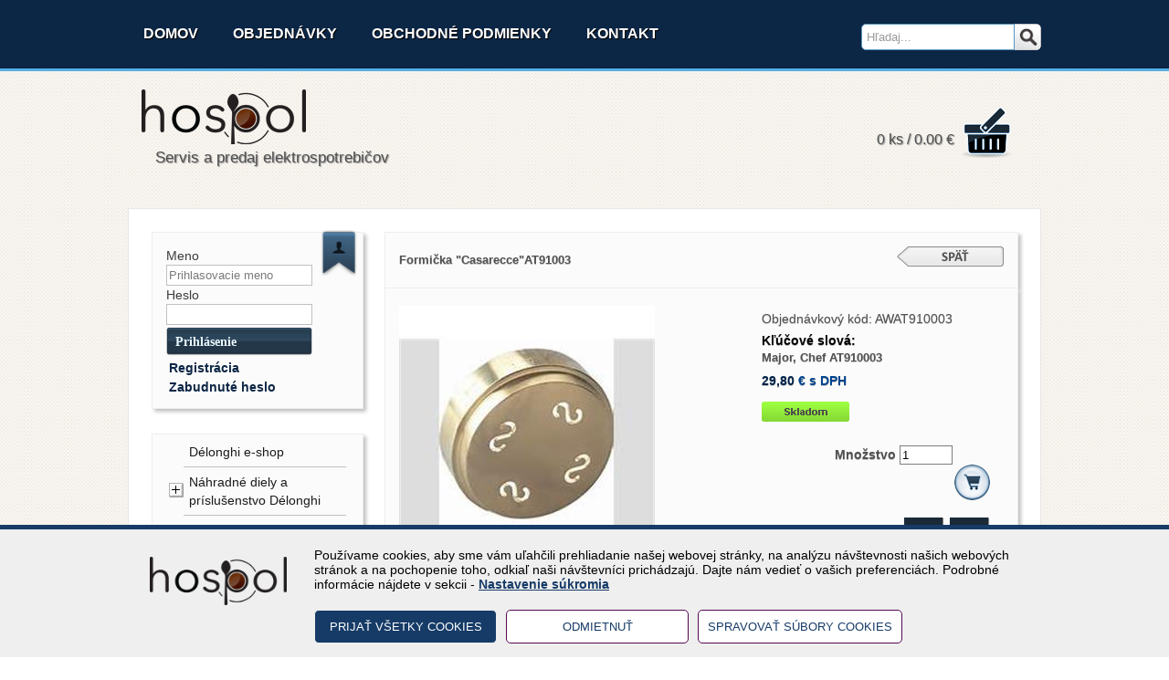

--- FILE ---
content_type: text/html; charset=utf-8
request_url: https://www.eshop.hospol.eu/produkty/79524/Formicka----Casarecce-AT91003
body_size: 54297
content:


<!DOCTYPE html>
<html xmlns="http://www.w3.org/1999/xhtml">
<head><link href="../../App_Themes/default/bjqs.css" type="text/css" rel="stylesheet" /><link href="../../App_Themes/default/master.min.css" type="text/css" rel="stylesheet" /><meta http-equiv="X-UA-Compatible" content="IE=EmulateIE7" /><meta http-equiv="content-type" content="text/html;charset=utf-8" /><meta name="ROBOTS" content="INDEX, FOLLOW" /><title>
	Hospol - predaj | Náhradné diely a príslušenstvo Délonghi | Formička   "Casarecce"AT91003                                                    - Major, Chef AT910003                    
</title>

    <script src="../js/jquery.min.js" type="text/javascript"></script>
    <script>
        (function (i, s, o, g, r, a, m) {
            i['GoogleAnalyticsObject'] = r; i[r] = i[r] || function () {
                (i[r].q = i[r].q || []).push(arguments)
            }, i[r].l = 1 * new Date(); a = s.createElement(o),
                m = s.getElementsByTagName(o)[0]; a.async = 1; a.src = g; m.parentNode.insertBefore(a, m)
        })(window, document, 'script', '//www.google-analytics.com/analytics.js', 'ga');

        ga('create', 'UA-50089874-4', 'auto');
        ga('send', 'pageview');

    </script>
<link href="../../App_Themes/default/bjqs.css" type="text/css" rel="stylesheet" /><link href="../../App_Themes/default/master.min.css" type="text/css" rel="stylesheet" /><link href="/WebResource.axd?d=C0jPRcs7j1oP_m_TgNdYsC6bUDscpRtmNdMFRUnCOAL8-JPwVIO_Jsct9q7AdJ7WcWdQ4FjxndKH-bhMGN1MHfkXsWzKPhKuwiA0Rwx_TbKTcLQ1oHWyjSliEA7u_wjOgZgqr4-epBMbMYFXY6SqUcvkBPereEjtDc0Z-ObWziA1&amp;t=635696857800000000" type="text/css" rel="stylesheet" /><link href="/WebResource.axd?d=jo_A7cb-iAYXlr-P_97VVj9Mxr7tVAahuVtfe7iBCEKBxIjpwV8A5y-sryx01tgHCH2SANXUpfqocdK1d_PAmfDdaKfmrt_Mtm1iRhe28A54dYxiak_quitKEkskRXatyg4Mo97nFEP3zbmtzwYbBan9azKstM-RUZGU6r4OWkw1&amp;t=635696857800000000" type="text/css" rel="stylesheet" /><meta property="og:image" content="https://www.eshop.hospol.eu/util/ViewImage.aspx?img=79524&amp;_width=200&amp;_height=200&amp;_no=0" /><meta property="og:image:width" content="200" /><meta property="og:image:height" content="200" /><meta name="keywords" content="Náhradné diely a príslušenstvo Délonghi,Formička   &quot;Casarecce&quot;AT91003" /><meta name="description" content="Hospol Elektro je autorizovaný servis kávovarov a iných elektrospotrebičov. Ponúkame aj pozáručný servis a údržbu rôznych elektrospotrebičov." /><meta property="og:description" content="Hospol Elektro je autorizovaný servis kávovarov a iných elektrospotrebičov. Ponúkame aj pozáručný servis a údržbu rôznych elektrospotrebičov." /><meta property="og:title" content="Formička   &quot;Casarecce&quot;AT91003                                                   " /><link href="/WebResource.axd?d=2M-kCIGccXcrYvI7JBCxetvHvUfGoihKvW4BcdYdlvhN6aNafOOjDfANb8Y8en0a6YRsPqmwR-JZ0Ipnv0645gVU_Q_NqkP8daVFYCP9FZMVRTgfnx_WhnfYxG8woEWaqOMd9XOAvsjhR1zOP8MJVY4qVR9eGCxL8KxoXqIv7181&amp;t=635696857800000000" type="text/css" rel="stylesheet" /><style type="text/css">
	.ctl00_ctl00_ContentPlaceHolder1_wuc_tree1_TreeView1_0 { text-decoration:none; }
	.ctl00_ctl00_ContentPlaceHolder1_wuc_tree1_TreeView1_1 { border-style:none; }
	.ctl00_ctl00_ContentPlaceHolder1_wuc_tree1_TreeView1_2 {  }
	.ctl00_ctl00_ContentPlaceHolder1_wuc_tree1_TreeView1_3 { border-style:none; }
	.ctl00_ctl00_ContentPlaceHolder1_wuc_tree1_TreeView1_4 {  }
	.ctl00_ctl00_ContentPlaceHolder1_wuc_tree1_TreeView1_5 { border-style:none; }
	.ctl00_ctl00_ContentPlaceHolder1_wuc_tree1_TreeView1_6 {  }
	.ctl00_ctl00_ContentPlaceHolder1_wuc_tree1_TreeView1_7 { border-style:none; }
	.ctl00_ctl00_ContentPlaceHolder1_wuc_tree1_TreeView1_8 {  }
	.ctl00_ctl00_ContentPlaceHolder1_wuc_tree1_TreeView1_9 { border-style:none; }
	.ctl00_ctl00_ContentPlaceHolder1_wuc_tree1_TreeView1_10 {  }
	.ctl00_ctl00_ContentPlaceHolder1_wuc_tree1_TreeView1_11 { border-style:none; }
	.ctl00_ctl00_ContentPlaceHolder1_wuc_tree1_TreeView1_12 {  }

</style></head>
<body>
    <form name="aspnetForm" method="post" action="./Formicka----Casarecce-AT91003" onsubmit="javascript:return WebForm_OnSubmit();" id="aspnetForm">
<div>
<input type="hidden" name="__EVENTTARGET" id="__EVENTTARGET" value="" />
<input type="hidden" name="__EVENTARGUMENT" id="__EVENTARGUMENT" value="" />
<input type="hidden" name="ctl00_ctl00_ContentPlaceHolder1_wuc_tree1_TreeView1_ExpandState" id="ctl00_ctl00_ContentPlaceHolder1_wuc_tree1_TreeView1_ExpandState" value="nuunnuunnnnnnnnnnnnnnnnnnnnnnnnnnnnnnnnnnnnnnnnnnunnnunnnunnnnnuunnunnunnuunun" />
<input type="hidden" name="ctl00_ctl00_ContentPlaceHolder1_wuc_tree1_TreeView1_SelectedNode" id="ctl00_ctl00_ContentPlaceHolder1_wuc_tree1_TreeView1_SelectedNode" value="" />
<input type="hidden" name="ctl00_ctl00_ContentPlaceHolder1_wuc_tree1_TreeView1_PopulateLog" id="ctl00_ctl00_ContentPlaceHolder1_wuc_tree1_TreeView1_PopulateLog" value="" />
<input type="hidden" name="ctl00_ctl00_ContentPlaceHolder1_ContentPlaceHolder1_wuc_detail1_TabCont1_ClientState" id="ctl00_ctl00_ContentPlaceHolder1_ContentPlaceHolder1_wuc_detail1_TabCont1_ClientState" value="{&quot;ActiveTabIndex&quot;:8,&quot;TabEnabledState&quot;:[true,true,true,true,true,true,true,true,true,true],&quot;TabWasLoadedOnceState&quot;:[false,false,false,false,false,false,false,false,false,false]}" />
<input type="hidden" name="__VIEWSTATE" id="__VIEWSTATE" value="lH+V3R5PttgYSQVjRERfZkIX0q10cxG0/Advqkts8YRBzawIALlcHfNAtTpUa01LTKdhkdkNNMfaamRpT8ke+3dkyw6u/i/4/DphxIcVEVrthJD1RT49I/Wkv8aPOZaZuCghTAVmKxtR+GM0LlaRrDFl5h/mxmfHqv3mVU4x41txXXCZpfxDjvI4xd41dRgH+7cZ30yUIKA7E83OME/9OkqpIJQL4Q/D+aWcufXyZMfcKR2vhWo4E22S5DWqrC9r1ekYDG6ha20dmJzEpzJTHFRIv4lvrGXr6H0dcpsgqSdRUOtZ8jjab96TOkvw3CcEsrwkOCpC2zDFN2KSmdkciuuDawdJvObsCvrUI+d8wjG/TfqyB66LODqzr8JsgMtIJRFL4gcfMsP3Lgifc9nBr1HPYRwiheZcNM9eVDkfUJOQNeNM8RHyMSVwfCPDytxHFbgdYrkE0CSO6Zhl8YyTqSqjKLQP29wPkYGPOLN9XvDCpUXWC+C4yNpxXU0JNjpf2RUTs1I+LfpVqVkix6vbzOsJMnOryPBCdaDZkAo18/P+5JltpvQoilsC7n3G4HjyKVCqLS142dWPOjo13UE8+gHgw1RtKq6+puB9FBtrRspA8Dv/z/zVLHam986rkoXrSg+/xpquevkCCcQJeR6vIHBgVJxfu5ZrKQulzQjPXnLbRXUEk1BJ2UgCtiEmrLwygEGEP6tef9B+bi6xpUqmUdg3mJ4qqe7z2LVOzxhSnI5Dke4p9QN2YlKbW5ltJdnbUJCBjePks5h6VaBdLKnCIBznLLSQiFds+5ROO8ZvSja+Ft1z529Pb5B41QWRZMUkTXR/gHPPHi9jmYLUr7ooatAXItybdJ0q6l3yzSGc1K3nTgmbYXAHPem2ueEMRl2R/zW9t0k4DhT42Gkvd6PCfoPGMCFefr30SZFQwrfJU7XEUfLY0fzILhOOCOKI144ABOKbm7lmfG+B6QSBCnewnSBaJXXIsZwiEc9dl2tg5AXKVrXwbmLm5BIv84RNIYduuePNk5P8j5U0tA27McQbyUK4jz/RfP/puHEMc7RCeOGL7Z9D1hAA2jGosUGWS5lJuLZcQi1NEKco+QhCxpMbRIHjjJC8h8ALu/MZW1dG2AG+aJBk2RllebyqNgCPI9ndDkq6miC2/Y9/icTFw/OMLZcgVmoCEYbEjRh5E6LMUlXzbYCV8bzpXC9YNpjyW8HN1q5fXFz6x2oqIhJHEpyuwd09EaJsWCnphqdIGKXQqc9+blXJtOjadhFDUaNxM2KB+JTofTY/23jHu3+/BFLGFZN7r+y/1qdcWaipAkhQ0V6ZrOb/Ll7Gna0dDqowlaNzj9YUZ1UQ+0n159Coq5usNwnKd70dMycflASHwRY1QSn0w7ZLlBizUmIJgmd8I09k6DJR7YOqPjZACRCtg4irgM63A+On+PpQttBozmwOiMZszvutTKcikE+Flz2rtR0dYDipOi/2EJYwhD2isMSj2+oyDtx/TYXhAU4v+SvdIACKgPI4nxADm9hb48j0aWuyxPNw+JgVSLcFyz6RsdtC/l0w83yE2ezeq0iFxnCX21Neyzetxyxqe87571YErR2XZtg2ngDuYejIglClSBQjf81JE9JjPn1YdsYf0Gg50dDu8Ja4j7JOiAtRmJtIQxTKwt4PeHLs+Lk7lkCkYd+gdj/LQK9823nqcxOmjK9R78Jqr+ECmj1EokzlIHIM8KEmQukAZ5xXup/qD2vyC8HCJzEsQlWcP0rpKnEVklsI4kvbofGGiGiAc03SoUVxKj30xVuTXtDnA+L5tmP3JwRUW5xTUsLVTmRR6mJqDk7B00Xzyev7QpFJqOu/UvFQSGW4MWN0O71/bl/rMx3A334HTLGeIh6e7VQhcot/NJWBU7NcH9lIL0Raq9jy1tU6acuY0Oe9Egz6yH+AC6u1+fcdPWmxwOErHbOsibz7W8VuAjCRZtrRU6znEQlXrCGm0bsjRoX1R0n5Y9HoAJQIoikaKXx+XpvjYyx04PvnWCXItBSPJoEmxW2Pu38B+N/Szhkn+EqJIBB3XgyIq+CG85alMu7XqxVqTEHr4T4gPdy7s5M3wkZIJmUX25/lrjqt8FnGAYvKTuFbEpf/YRO88laT9vtq7DPM9expAlhdtIfkp3C/DddtQUqdlSYGx/ieTod2dDmxNros14igGEsKIBVpAiNjtoBeX6VcWuMgB1NeG7/p+I2EeZNo5WY3fK2975an5vmXxbWDRG07loGwCNg+RZcxxnW0pdZH2mb6pmDRUG/XmcIEZNzWYu2cKE5zaG6drCpyNl/HJKY08f6ISsjTFZLUabiwyaTp1zW996dquSASzEOFj0VJ9Lw6yF6y9w0N1jU5oohCEVYhKZLDZECdQMcUpRp+5XE1w3YilW9a7mqWk96ctD729gRkuErQPRlta+KE++d8hSZD3cs+JRiyuq84bJvg3zdZtUK/Qzw/hZGbCm2mN0vd3LWH9alq1VW8m/3avEOY3TFqAKUlSOm7KncA3idsi6K3lBfBvL//LHqmJcggH3YV0CIMNHfTAcCh3gqxgAgJor5YzYI4C1REt5VBZxsATC+IEVWYCw6UAEeX7FHK7WlJwmxETcOH9Sy9lGTG02eG11w9h10ETLITMgfzCQdKaq/cH+zYruDf6TpuFi4/8dOtrG7RytCjQHKIm9zHiQPOYtv31r4mFOCzt3HuSlGRKfJTE3Boc/TWMssNQTNuXWi3/vsuW/2v4pr2ZIiT0Fk9mw8pGdng2KTqXOf8od0aGG5q9JRofQZtq7vuAKldAM7e1BvC8Ra7Zqtr8w07K4NrlyYwxRw8DpFjq7t8hR5bem/wgRNtBx/Kxree5zi5nZ83JSKb9EVFZ2AAytW6dVpYc63lSaVtKfWnynry1kism2ZbE9BnLPXlS+tjUxrTKs/zFQ8Pqw/T+7K3Av3yOQz4EDAgMoY3PUZHaNkAlFIY/vSrHkuWtClYo5hiVWbEiCAkCYsPLwEPW1IQpo1kkfR/sPAmXl5fkWsG4Q4agNNzEE3l2y06DZBjtKAAC8mkxoME8YFjxxHKbVQDvosNN641kXDRP7cdNiDdVyqg9RnPwxN7VbvIIRgcoig0mlec9IVxRCQsBg7Vcaroixbe9yvkYdpS++KKo3J58p5grOz6/4NZPKau3B8xdJYKa7HyRtYrSGIFlp9J9iOHMwq09rlxUfeHbcePkdPNfEus11LPNqbbO/kqJm0svJXNo9G2Ve2QUvEgEku7Fp1+kOVb8zfq+wnoJVmvgg7Xikfq7I9eAZ0WIlTyDmymYG7uNHWu0zJIyyoiPmlJ7uKa/ihNgb/w3gqpP6B/fRSRTr6qwzn8PGoG1dRp3i9AFetUWW4KFOSvtZQtfTz0B7ejTBtaM5fplckEceGbcOwd7sZoPKsz+Up8645bTnM0f3HJRdgW1ZYxaTJe/9a/WmNGva5+lC25Upc4aQ6b+rGo2vTamXJRg4H3zboFREG2KXCUeG3MxMnYClv/Tl0cmjudkoH9Mt9SdX05Aq8+kw1i71dKWoou9fXeFnRe/78hwKrNT2rqusmqB2NpOlD+Ln5nw3zXE0uT1jarN2CGdsHyre+/IRINCZqmn0E3Rh30fDyOOq/+1fOLG0llYazXx7vPUKS06NoOWnBuBKHPVmEdg09w86F4nx8wMDqZXCAxHWlSHme5+5wL528QhyUQksLtpY9E3gLNkMt7g0O3+xN9dO2ngeba/q2rxo1ys8/M3nusunO/kH788/akp+pu8OMrTTTK1fxpzYGd4CEbmyIRm9taE3vawTPUrO/VR5A0ssIAAzS+T1zoGjQf+2U4miUREZkrZkT6ANAk5Y7N2Lq3z9fQ0hu77WS5xcrTlyxzXmJezskt518tTfXZ1ksTAghJ0vWM0OZ30yvxxNKmp9tdv/ed2ynIt3IYJJJM3sPlsvBJcfrJAjtKC1QejngOmNLi7fmuX/F5ny5lImPwAxEStkKzqGslENpOQXmKXn464mWlnIzpH+MO2kzSsq02/3dISJ3miKABWEUT6bPj/rVznUXy+6iWpDf9lwvx7GD1k0lUhtHZZr6p5S8A34kIPix02BvDkYSCYdctTzZzKbSayZWt3U3hUTR4RffkHOLBv2h0roT+lH2CXfSCFW3uIQ6Cba2Xx07g3I+AEnYKud7Z0PKkxfELvf5L9c2NiCKDfrW0SJKXAkWMOVgVc/LsusT82K3vznpV/LR3ujMgr9Rr+/JZEgS3kp7+o2Kc8AGATTF2O/QF7OlqxRDgZzT0niuZbODJmHVGS/K1IJLQOssOM2ra+7phY9v3xHYAaol8LtszQhZ99nexIEIikqe8H1zgaicOi2jrw2oWcTuF+VEu0xzpLLebpiwt6oNstrAeAD6saSYm4Ciiwbr/vXgX3Sm743FEXQAsPs8p3tUTSe2jyRrLZBLhaaMdsKgTScc/FhfF8HF+PQzyb3fgiM+om+I5vkUb/3Ocz+IKf9+Gihlj6xBJ3zG+ZdKOHAUYZY7GinIx6aUT5G9nAuIxOxzY97Y9N4M/2t0RNFoZelx3VbX75Luqd4/samutouNqxmkk6cEBX9zB1ZMo0vC6HUmvInH7qVOjPWjUtORHVCbTHvNNAk72A1VTiKhlZY2HRiezPs0nxeXahOLGLVlnhT8CN9RXzzdudNLSs9s1RbFHgl038MfBoOaZEquLkOaA7WpndqZuPiVTCEgoUNPUI7aqfYCweDqMvEGdSuIfGJRH7/MXDlG1Ii2KC9uOwh7yXxlVkDaZi6viU6Ob5SsNIT7fPqDia4fie7qH5iyYB4Q7Wc4pbGXd+WYKIV20+DodUF1X15zkpO1MVosuNBljRhbiZLd3dzRk906seMAag5HpaBJyTurKG/lT8foPVdRQMvSIFxJJu1qM3QCGyCOOyu4PRjwc8zfS84QuPEDsOEYZtHwHv8ZIgIyVaCelSoBo2DW/W4W5Hfm9ddG4+rNoACeWWZSua4+gRFhlcqkwhWw4bUKwoW/iF70M60FHeDX+gOnSsMrmS/Ka108UlMOZq+N9xgRwAIFmj9rMJpCz52C8kCeIFuNhT2Qg5fZqqJptjFyjRZX9VBwjJ5kxmY9g7tm/IgnOY1qf650Dw80VUCwPH1IrPrxeM9fJuE9aMwk18wUeT4I+0LOpwiI6z4Wy1SFkvDh15rbcYlBxupYi7YUxbsaGSd4jCzjAmvuFtlJbjWuZrIrPdexyVWuqY8H2nG1oZ4zAy5UbJETAX8R3vTYqyoOXroTG/9CfP2HZxaUaD5cQ4S8DfruCDrmv5TiKvlpmvdE3fK3YX9JD3x7ct7j5DfQ51a89ZS9yfwnJ1QsbGcXi71SnpOjcIee7yoSKTPnSTma7t/bemtXbeTcrluA23gGmBTey71rFruXoKS5uMIsQqoDMKtEFygFDtoLEIwN1zXiuyqXoADDyn0Nou31idym8cT7HApoyX6XO7ftykvH0USwqAt6KHTpJodSfH2ervZjmffl+5IZqmRP2/Ip489bInt7Q0lvnr05+YOz9te50SrtxacA1gYYhTI87oTCsdhpLFZqUiIbwKGldJiWd6kv6BKdwFhgRBZxUoZTtso77OvoBtnixh7VcoY3c3pudimWQSCMFamGl7Jl8S1e8Xce2KIpt8SOFK8zg5NiENk3mtE9aCADV7DdAJM/OzwXX5Uq37mPG1dm12591AJckWi2XmPh/Bd2B5nN7bDxddxYyQWm3GrkDtACHdLjSsm/Hh9O0UA5DuVuuKqJuCimy7Aml+mr4Ej7UQ+aMpzVo6kTjUty0X/w+tp2JpzXT+/YWoc9a1V3wDNGQZ6vJZDhW6tMJDqwdhiQjUbVwsi84GfbtQUXjCAwMOT7pZodyxxqTKv5UCy3PBjysam09kjb9x+/p6XqJbl0zVRvw6fctYLddyxLej+Z9hKGwaW1dTbesJ+X+FnllKste09M8yrUBWKfyupLAX9k7vVEdmk7y8gNeD3aRY+wn6TvuzkplPRqV5LqtfGt/ssmvWFs/AUatvBTq4KDJ/2fizEuqX2i5dSopnhmN7Rq+CMea9/WUcnkSxjZz/8z7wQTCExCwJUfeOg4v+fqnHCSKqPuVBIUWBOS4GcBCuOOrPmOrDrgNwJ26Fq4bJaiEyT8NJJLIwahzKTlEMu/FrJZ03H9/9eNR2N1qchIiE/bmz12ybNyeXpLBXdLIe89wc8VezFOR7Vb2ReFI1ResvOS7fF9T292ILIphXERRCrD6wzkp1go8wFU0OGyuvscShZwcjqL7FACXhTg69fwnbkNJ4lcSskMEFggiOa2Od25euhZ5Do7Miz+BqP8ulVwKmK77REsFrUiw8Uf1N8RRReZNcwZoDLuSCARyC9AAtwzw/2A+eFRLc/H5Fr25+Cp++brirCWF30dUq6SaWB+RGDQcVkiNVAF/roK9xi/hZhtrDe6gx6CZUlp2gmZQt7ukF6WpwGmlfmtPq/R6P0obKBT4YEhHeYIPXtxn3Z4gVdLtp9ZaKNsJK0GQFWdTc7iEuZBDZpF4lPA5tpgONl62xO92DEl2rJ4dkDbUJGY+WoOxvnWrQ3LOS/a+F6/4JSoYNuHdboDx2dgeP5GFEwuB+Z0PtJXujvRnCTJBhO7zjGVyf6CLQyB4ZMPRdF3BeBbzka6RWgiB6dt4Kjd2D2vNmKSi6rviz8hqG7uazsKXJY/X/I5Y/GZ0rEwSDtyGZEompM3oG+Ewh1+SVIbh3EGU5O5DRnFzNGlevNZPM1f4Fz1yYwzCrL1ovuAC8JVf+WUt20eVHo/SbAjkjOO3MNXqps44sGdpHPWboDidWDQy2xC0e0OhRimtiSbgINFTTikUQX+PTnu7SlXQjyk95+FHr/v+wEJYCosqYECwlj31lmLFA1bTRpnm5GGfAuP5POgDiiPGZaR7djbUsZVN7c/mND6QX0xUEfd9UHvEAOsz9tU3VgN0+557+e0YAMoZCZrKTzp3L4xjH65rrA7A8TA8GgEzO6iqqVYSZcE0KfcFmlNgS4tYBvt3QeqQARqiS8vylDoAHoYHhJx8P6RIxAbwSWtm8KC3hdjUQUZUwI2C6qanrhpqwd/[base64]/Rx1sTwy+B5GPo4IznuywmfDZwWCUCxGvnFql5YRkuGKRTD6HfC4ih/xtS5/uy5oFBZGj81QueqAHrn2HTdaMVGvadyKfSy0KNeNDwTbaMOTqUWK7BFRAD7UXTKDADY82IDzSD9Pv6G2yngoq9SP90D7QKTJlLSiq4p+eyTOKEOQ7O+2QzOdNWkIVAPLrJx1BDS9Z0gCbB5VSB+TLX2CvxldtHQAs2/dYAx6O52P9MtlzFkeJRf9M0EADpyi/zuTpsAnxUvSm9YibHecRu0fBjrfnjnkGca5i1qNLOh0r4FAagQICetZlnPTr7Z2ikCgg39ciGJccRnUKeifSxUsSYZOwfmXSqFaRHmZadJ9qSyuBz3YYt/ttHNMgmY1mo/AXN5B5IsWExE7X1qXXIdF/k4BQhuzEHxpnp4X3pdKNf8C2qEoSdggOA498PVH8f9lNjgKw2yb+mQFGI0qJFLVJK/SMf5sSVugXaIX6zyqHWuPbpbIH1oCKnPA58A1bEGQTgThMdc2wIwhbT0+bbDOjY6u/C/NZ/+7n/tjPr1xaOZqXcb7RsKHcC9EWRGJMb/XR6R6gHhMxEIf4SH29Ymcc86hvSbZ2/aAMaHGPhOV9nTXW6IVjo8tWr+rOlqORERmxogcwHH/AKSwXeQpE9J5Q+Gnub47z2zQWtuAo0DDpudYB7FoKpy3tztlHvX5zc3xRdiaNR7Upk3JqkgC8cbAwjDiwy2GAvOMmV6hTliQif+3XakTuOAJ77jfNYYiX2CHMG51rtUI9MxA1LzYY0l5v999UmVGKpXigqrtlAw+14FJ8AqpM9gUDv/ZLkdCnR/g45D9/FrIzUy9kYJG5Y2amgixnds4yOYz5tHOgypC7UtBw1kqYPp3M9StALS3189/RX4ldgyzuRIQjDatgUT+vwFEwwF8ZJmpnJHdVnLPw599OQJHjJRLVMkKoD48ucNmoHpEirwm+MtwOIv7HK7iYxaxhS43IWTr33ptXNoZ32FL6EYJC1XhLrBTvFK2qD4y2n0eHrYCRHhS5rYzrJ/KlgKk9OviGEFyFF3CB+5sI0of02+aT+fcPUDJq8qhEqg7XygxYxi9fnGHAPmUP8Or29rNrVMNyTD3K4KReS0Ajh5y9Kd2HPim7fShEEkPbhmuUPa27P71Geld3W8AV9IZ5jcAK4ExFyA0D+UZsIdL+sa6NN6baT5xgQ4LWKmC8H/CGdzw4DkwQqOaqNPMpcOewj6PNDOmjw2XJ7V95Z9qHr5z3aYjaqUqcCr9YJC8dHUx5VAQcql95+A8S/sc4VHlkXq1xmbgXI3v8ci0CI9BsT1TM0UVzaX0ZGbfnMtU2WXA4BDKH/[base64]/A1dBidwww9FFzqbNS02SXqfMcUEy6/p/DK+RiWSgrt13wdHxGVpKBXjBewrYfi+GP9pbyTQfsj6QJka+CpM8KxCltM720agXaMGVGC4pOfsNCy/p6/6P4yb791deNF1Rpx/9fJwin0SecEZaSdqmJNp8koQlFKxxYqJ+bIsafSj++92Z07GvjTxUyXHkAk1mYnD36Vh91Z9hgEUw/PWUaLu2xGzB7NIr72yB1OYj3zf51y/kdqAHUstg9KUQ+ORuZcoBJhMY5AOPJSJTZA7533PCakfwxr1xEsTmWim4ai81+4gHnNEKl+BRwPWHKTZptEEcWCzB9uPaCuZarxAbbNFAiNBoakF/Pwtfn/7W+ZYtF1VnWE+/zuie7iG5cdlVXagcgL2zezGnZgTZhk6HbIGC3PpdQf8kcxhPE56xP1fid+D2mScJWBy5Wkx9sfcY72YCW/up3Zp32uui1ORpfiMCrXxY2gbtYOnf+f5wyHGe+1xTngeFryctgBPjo69waXXQ/92SWJDpBQXjX1JRTXou0Vms0RMumg1tH7Q0RlJzZAmAEl5q9dwpBeCQaMJa2QcGnLbPizrTKIcCYvqkFdTWTVcssn5YCYq0CtCdasZer/AJ8u1/piSh+HvF5apxS+PQnRni27SI0lC26pJwd3ThDZYDorECY/[base64]/OsZ4sFSHZtUrkiHpwqhg5d0aQtEz4/2dkMDjNTjzUTIPQLkqvNkfmHqBayxNPvNP2O1fnqxFfkgRSBGfqEgOd+5wKgmCviFXGaQMeSI5fjA1LakgWZ+/f9zr+h6U5tsgBBOLzAQv/Pr+znxan7BkBP/iakB3SGF2uKhsXCH3u3lqkPnCFLA7kXh2EkKtH7Lfs4Go5wZhHmC7Gaazkjh76omvAdXR+SPeMt3cuaVp54+rfsv95vABEAkDh3jQiLHp2xQjpeUZOFXE37T2GSSgCYldDLBC2AtfusfNx80rmX4jH1k+i+n4EdbMduk5EPeZHzbf3SggYcSzmqZhe6pcA/EPr7x8OGzPsbJeQCR+oniNG49aABF/AFhrv7fXnGCRjnX4e1pSuJwvQajdPYL1ImdbLFQJ4SC6PC3B3xngR+Cj5hztLCGDEx2kcavnn1/Kpcob/uhSvTFb5SLTD6tRKsig9dppqf69TewozK4GMwjPk2qhKI385vppxNp4SZ/C5Ep0t3AaAS5ZMFscLtX4yD0ONS/AQ9I5nsqtwKT+0kK9ivYeUcZHvPFqkzl9ZqeLPhGodNQYngkjI5pytJAbokTkkP38aKzrEUDGTifyLaqXdZTA1y9s3XQAW1+gDPv02WZyusSTXfEfCvxSRflML0vxJl8ATBvCUyKC409s2jKWXPAT2IvM/sEPNJFdUleED69GvR+17z/zTkkDNvQuTBReK6mwGQ1BD/AWqX91qji6PvVXuPoazJLxxuxdNLIkrs+Z1NxKIoIYP+yaxqNO/eN1xQvjE4BD1COyylwGdbm37qdqezuSr3DOg4vCVqsmMMbyA8ZLi7sraGIlgK8m8fdXyQXohbY12UPa2b9Si1I4SLgbgk6byZfVm9Ait69VKtBoXoK5hTXmpdz0MDaM9Caqn90m/lpKO1+bapuoE5LuuKnB8hyqDJEVSU7fUax8MQi707divpOOBWMbXEu+7XMlWrXLFHFYCkkqfvo6FwKLcv+lL2Z0OYFHGsDtsI3qHFDW6sMzK222z95Xmg8/c86EcMYZ2PwGKbyaKnj8hkndXtu5LcYcDtAeDCVRM7St3LV5vkEbEV6zMV/RslLgXW79sr3GFNagBA/OEQclejqKlUrumos0FucqeTIln0HK0E2ADTxfAebpEyu0+LjvL7w8AuPPBQMMNrg5/bzcgSImieeswXpdtzL5D7ZRFp3ILs/0RzITGNYWkxnHGFBcJU7TqrE2UUnlX80vB5CsISU3ruBjy/Si2hur+rCKAYVx/slwkb2xYZO695lSyAn9XEJTfmcEiUNC0Wn3GaBeSldD4s3OrKAKwPtpVZgur8bKeyJIwTc246rJykhli/Du1PwBiYlU29DEVxgB1HCWzLC8OACPWZXjTWMbGm2Ko6b7YwvSNkJOQIEdNHh1cayLcgTxrl8bWJbnueemuhs+F4N9enQvaWjgVSb0NzCB2ZaU3Cx2K2XXYWG0+Mnxl4QnnacJTFLcutZuushYRUqpZyHOBNbBP2JhzkXMT8b/[base64]/5769wfO14CksBZ6f5YPlnzAfboxFnD681oJWvV+Tit1W4K40xjXX3ekjkv30xQD+9zs82eiMgTm0iYwjkf6R/p2egr1K/1FBxT2R4yTGWMhPpay6YoX9kVMJXgyoaoeOwCwVRQdfgfDQQfGuBgAQgUGREwt5J8VFxyKwa6BQhWZX7A+bc/[base64]/24LToNJjY+4ddgqkhfH3gxaGMudAkCOBT4e+/XWnQF9Ny022cnrVJQD7SVmUHI/h0sDdOPP5qAOWzet0+/JOyv+0K8+LV0h6ecuObD+m5IFALk1mYKxK2DS355018CV07rBplmpocEpc8x5Sc5rg8XEjTadp7xkcoTiBxM7Fm9WWFcRBD4qSXn6xNjGXIXwZuBHOWSXtq/BiSwE6fRdVl+4VfnQoe+8Av5JxE+FnXKU/t5OOHKF7qDjrd0Bdu7M3a56IGJIaDf2kGjhUFrKS+uKB1iMfsZo6DDJZSy+yeXAoJQl5lJlC5d2itTPCFMOQb33ZZ9A4POukRdL52VUGi7rD1K1Xeuaz0MxG5qv28slLJKjiuqopTi203o1g7Zubqg3uXojPv4bEYHHuAJygf4t9CAnw5po1c7Yjvv2/cG4Sma6rR02J2qA8PKrFuSJP16OTgTEwfmp1Ia36htWtcltIpV2Oo6GiU9H8h8nbD7jSmaDaD54FJyq5/c3cyeX9y1zpmLo2S8vh60PmMn/u09arbvm+GMj/hAldosBgZbFeUz79e/v0iig/w2j7CY7CycDZa/kwuhbLoo8bRq5hwlTIy7ij/RgPwqhTroCTV6ZNhZGrXUMeZICWLC/RJB+E3DhE1idDVR4BrQyTksh7AONf7vOCnol9s5NOru0PPRAb4urXcyDAINLIFLa6T3QrIy3qqWlc1YZEGPoEUWk+2NdMchQgBfXxiyH7b3r8RUDvXJKldkp05EKJ/Io1GoE09WdruZaRYGgV6Q06CP/d8YXGNTSnwBqytnPnV20J+ABjLrEHpkGknn/rFHByqx+/yzJGSQ0R0JS9/Yr0nKn4z+HRRzs6jIatAQD1MG9lrSAn5u1RjHl+zaVGkk2eDatMw8C5OuLkYcLL9BvuR9H1yKfxiExwmvMgHEmby1Jhssn+BH6FQEa6+zfm1qGdvhLX9QTBRj6+wysD88cvH28MOI5ktzCCdHUrz9Qw8UR1TQ9CkiWmLKL9j/rTaSvO3GVXxa/hNQ32i6qCqBo7kARZliVSxQn/9wg2AqDXaKwbPJPc41mC3rWvLTWyA7Dfo5RiskZoq8XuwV5RbP5+5VcC29CGLOUO8xnwKHvUTSMiPoaNciU2XRuuur1i6JZbZZ/MPXIhcBpfOaLHSYnTHPRNph85kDdBE523zurZSdljOlpjJmf7icNc5Mo+fV4eeCv1SFVxnSHu04A4d5NMgdjdVt/pE/2elkiieD3bRW6lr0vryB9u7jYUiKlrjLNs2SxodrmEYj8qFLd4gyn/RXwpvtywKXeHCBeF0fTBnN5TbtrTSxcwOHut8PoVndnkjLEkfbbUd6IY1/WT/dN0QSPdwx5zfBw9gbMni4mHUY5TQsRudLQjYSNf2bzcaeCWkNcWLPJVittf6PHXHe+qPjojpveclY/h8r87fsbYnFLJA7Cw6E9z7KY/sZqj9TXiUb6qFTXTbQajruPwfJjJYE+4iW0pDylVjDubyIDTC8htdnzIz9VdSuc91NzKnFndRMTOoGi1UwiW5+inme+Wr7LtgDTnxGAi/RaXpHAHfwlsIFIwOZmPfc7q/icTLXxCkazqG3FVp89Pk0eRGANa/cvs8w55i/D1ID6bRGYRPWmKh2bjmgPh9Jazso/B4LsQXWmvc/y4Emkp5PMpVBQCliiCJHacm1dwU4SBGAR0prBH/X25I6Ao+WvnTbKhtmHPcdTkw4KJd+Lok6ltMPcaRa9WG2aHNaqg0Q2qZbtZR5Gs6+3tZd12IkhKG/JIuGhzErp6vagmXq5vL6ijioDkM3szPfhd/rgUryRtw9LVjjB2nuK9x54EFQouVUfZU2CcbLR1rD/c0A+A8FXPPKAw3MqbJC8ZRBdl0JwvOCjf4aQerVfKSvPbS9DZ2bA5QmWzetAcqh72I7d0mqX34lFocjY/5Ye6Bx5aaoF2Xn490OyiOCGoxt+gzHV6b0MbPp832NGG1zuQ7f0wBYnuNPyAhQssDoun18JCAo4WgFp9jjI9GoBCKvETRw3mMzsmhLFl8IpQBBmvZ+2/Hq3lcUHQPVTb28JLB5caMHeCWiKdhcXQWsEN7V1/h/CHqUeZ4oRZmE+vSD6xfDN/Nod2GIrB7hyLgTg6bh8dReWxMt+iSPaW+Ty8t0NbOsX1ppwSA7d5z39KV2fhyDFO3o4qdwqKOtfENFzYtvGRGA1O+RV6e++8meJoccBTtUJ6d7Qezv/rbnSN//stTht1gbeixc2vF+XS2+K6rwPrpCnfbFdENJ5vaJyciikef0GNeWr88MhFBVQDFMzQmSPB/bknrywL4jefvFnPWJ8FXbvxAXs0a3+gkt8ssiPk/EmYTcWRIQ2/pBEthAqawWxCkdyKcIFTg8PkhRa5n0xfc6RSPjonuzhzMoM4+Ia17UvmFzq57rcOsZ3Re/kKwB6CWxgOJrw5j/lmjAsZ3MuBQ/0Sxta8bm/BvP0z4iyG4qw6W8GGwsbW/YeTUAsQmdXx8L5zSKKLDE4VIpMTOuP2JQvnds2qml7fZ/7ZCzQZ34Ep6Vhx4k2eQ+dwpmeemQ7m0YoDolDflD8+JGOaKDN5c+ieFIqxJ83aLGCYHE1dDlAiUBXD3UAUAxsWAQerfUrTcaDIi/1sHGfB4IGjh4oXP4/J4nUhWm0LkQVUJSIWOYgOk9He+MlIlayiArcW8/OH29Ji/P3bauhciJfa2QlgVSnp5mMKSggI/4/QhGO7XQHXz8YuU3bWkUZHpY/dzAW2IPwiUuV32ASwKMz0Tl6Pw03C0Q7WoKuAKyUaRjQ6x6Ij04bonznknVluoMWO9tsaYpbvP8siJ9o5PaNaZanZBSoMuv4VzOWK2PsipvtfZ/HCMA736uPm+F9Bde5x9N8TbbI43SIWlXLgUZcACk4w2moKwnr5aW+zjtT+ASra9g15MiKWp1Bxt4gwCWcd11emXCdfHigKM8YjtPyiEpEhzPYclI50D6KIYEppKozO15mTJSo3EO4ZtuIrYZUgL+WfHQtUiVHKXTOZySNJP3J09/E+en40PuPx4TAxgoDX7PhIlfCPkDGqwCdQLBydSSsPWSJ9KB6ws4nH+l00ojuaytL6EGAT6NkHZkIGoZA6g2D8pqbla9WTSJH8QYW5wnygWDAnVMqVO6Ufb8F80zYLZf+7BRCfMa4ZZtIAhCoVVOqaoG4saEGtOF63twTCWQgM5hzL2vCf0/KotwFXycdkKNUUOz5MOGle5fMYLkNzZ0aLnWkwCdZWfsUy9ckK0QHzo9Af7rlrwPsxy9iGehQz23qViPd53QHJF6doZdwhCCmEQLAWgQ8z5G5e42hgaxuBF3QmZ8uMWXWU/VTOQrBpeWAxFoIRgFcBtwlFlwJgxkGjR7pNeR4KrQbov5nVaoKhikKcDTEBtHu59/RNNURjZwToHJ4eGmMrAOh499TlK8vyFX2Po+dNOaUoFVqia3JLi/hkUIJ0gjICHQmxArg8LoTaaJaXr9DpEFYY4Yb2BsIFuerGFwbdPsCsDeqD+4jKjhXKquK4fqeZIRprtfx1jdmggx2PiOoc6SlcRJ2blSq11cLewTuqn4/V6V+avMGaCC603riUiQFNH2KZ/n4BQ57HrzunCxb8I7HcTbc1RRfLlJ6YHoC8ooI8DHykCO/PlZx/fDpy20VM+rJ1XaoigH44Hg+ehvizkJgcnVFixNrFfAOEvnR7zOwp+Q6Fl15otTNOgqHGkypU0tjcRSNMasZzWBCO122xWjTM8Gt2NlRJUI8u5qz+XhjjF8ANPfES8yoPF+Z3OnCIAOmMHD/Pfo+Nwd4xlJjKAJNKgrd/YZXSUBt4tgHe/MYzE0u4Z9ojhey85sywCLIrHhJmhEttMUwKBtwpC7BzclpUHAXqqPn+MY0NrkhqyPvo859ewSdf7Idwf1l0OfubgBE/T77XTSRBInTs+MPiWsFIRkJcPhfWQRRDYFXHQx06EwvcGYZC/O2x8Rdody1FfqGlrxtjnT5C9dnfxQ7hXkUaFReyar3rUGv6+WnXmwYhiz395ywUIqqgaIp+gLjH97DO97/AAJJgdZwmc87uIw1RmvwtfrMjwc67YpBi8SSp8IAiQA4Kpm6aNqKaBqPVgjMH3ETu1/3I08Bp+o2NI4p136468EivkCVqSqmzpegBZY20koh2/FQ3AKlKzoliNrgbSO8FOj+uKEe1SGNQmCey9i48O5B4CYTGday0f9mx8bvNY3ypNMP41qDxCrDUsdqJtCVtmKYA4aeoghuX65Itu5hNHQ8q5GX9RRmO/VqaeZ33Qdxx0Q/sMmb96BaCG60m194Hhx4PDMEXn7zvIqtDBpPKKnb/aKYDDZf636npRU1jOvCNplpIYhFqe6DHlxUPhis8iWj4xhIlAOaVubvPFeT3g9k9nkS0fiA+21b1QDlSdNST1c6to6MewF6igKFZ1tQ71P0vJCk/FT8lyjoPBXLhBUDSCwl+GB+tYFGrMHctSPTgw0Z2+ln6prh3c8QeS5X8fhCbSgRCGhOXl86AZzYL5qrzH0UcGag3LcBMAIe1TAAf5hiY4qAEUMKbnzrC9fqvvVyOQ+zEEMOrGQIzSCU65W4ooXHiJFrO2eNNLC5St4kGQGdX52omcBV2iiPyq/Y8DrYVtIYyNpczH57/Xun+E1iHxp/zpE7eNU+r9XH4rbPSO4F2mmsMo4IP0kQDuIwOVfovkGljbm6yPHfqxJT9Zu3MJbjh/vF93a4UGQrenbb5w1lmIZW+1muX6bY2spa5iTAM/XJOU0Fq4qIQGwtd/hl+m4+f3uupxOfam84mRSr5Pu0UZoTZMwju6WuHufUo7jlbBemHoeEt0OLby3UlqNRUJ33YoLADoHLEeExRD8+gQmLK/btdeGrYV3NwfeVgN598JtQzhDuB2Jqh8juwGvbNN46KhgeKk7pExiPmeQSoknMFkdqfb39LSHkyR5iHxGtRG21XOjDVh2DzC0HfhafiohFDCvdhdkQ0BA9avrJHREEqsv/nUEY5mxEGjK63N0PrNcRelCwy6Uy0Uf4jxicgwr/S7KnKp9Mo8b7HChICoK94qLcf6WPrG0wl3zHKsib321l2HAtwzLwtlQ/KrY0iPKAAbEqrUD2PRutqkkJiumcXQl/qhCqyhFlfFUHLUaWZhPOtdnS1WEjlnAQFg/ZhF+o6yE430+1Pk6RtYOdaeYOIghm9CpqyR9RIcLoTNliwdRan9XCxWLfm+jsvCxFFfrcogTVe/IwoRQ5fRJ0C+p6EtZ3XcAmuXrbdgXQILpss/bFntYOOoIXDroKc7fHh4eIEd/ArNo1tZfEjpgRpQ8Zfeebr3u775iOBpni7lEaIG0DXeXTqQrODUmhpmlCJ9yyvykOX78UZSx8+HZXSJlMqsXqeeW6MXj5Kmzuqvl6w4uARmHVZHPJjagJc8PYJ+oUFdF3YmDbInj8PYe6nexYYMduOVO3GL1k5TejisRerdR/nzO3coLM1uO0ZtGGm9evibVW/oY41Xl2WruRXimfomP2mHx24kvfY6R+zfUmI3o3+Ey/[base64]/E/AZD9I2lZq3BoKjTYYbzRO7eRiLUmt0AW7TBH/trlOn+aW/J4hdzqRh3W9iM6fxblynrLz8nhnaX/[base64]/EqscGm231/+Gzjirir8cp3IyRT9FNZV0GXEHd33Q7NkQ+/a7n9+oJSfz7d/IVPPR/PfN6uIsom3mn3yzL/oET6Tcg/vm16CZdU/v+d8NvqIAFrSRTuWxqJKveSvUZ2lDhb5U60KV9aFgsM3yEw/94pRitEnqfokGYWg2x7PvtN1iBkpD29JdWuEQyjAp+rTcZxMTDI6oSv/XaFrcYpOaJy8k73s3oGqWKV6pUWmxDGwP4pZoYDIsRKmENDccPWh+/y/RLJuc2dSjzIJc+wrgHdhQpAkj9ga2B7FPy+o9dwnDbNSE+6hLwTUnmI+nWW+kghMCFwxCom6wBrfA1lcrywlPFsza1/28Wd2KfZxFKFFmGh6kZI70gdRTEZc20m6Qz9rfhgWiB5lsAJRNL1rJDd2+3eKS7kNc2/FIud7W3LTK7u4nsrylPUQysQCY8yMeP11+FB8pJMN6GXurfV0Xe6EhkDPpd9TKp9fHMX/r5uREIoyA+Cu/[base64]/gICH5pUHHoqNICkQBFD8SNlYGC8LXVyI/Z0tTXoo5GN4GeRDvik3T4Kuy0hMgR5h1VgsrwDjslO53o0s9W7W70cqqKtZBRraKbgkXgSYK8L0C1vAQgXOulvUN5p0J8iQ2lT5DlToZh+1r9nnfDlrj+bxUzC9kMLpoMIgCc3T9F80igOGfW06zkOynjTW5mTG4FZpKd8SfXkPHcnu0f2dvOU/4WusRZ3fD547pWzuZNcKPXtxW6XlaitNic+QCJY2Azxl46+jeu9e8qmbFjznYJAdxM41dOV/FMa+7qpBGGEt+ZKZ32gIMn9DivKfgBYgL6Mif4aVhzDPbFhOlcuaot5F1VdDNgqXlTkgi9XHMDl0ENWOa4WkjsX38YOd+rfDIkA/BtB7sxdR3FGyujOjh5oE3VbiKAXQm1HAm53Ohd8sJesGRsdFjSrN/TLGvYhokJDhWw0b/QbySwd92P3VI/[base64]/avdGIC1kcXH1Ggc61RXs4T/y4AU4RaD/WQTi/8CkY6piY1mdD03IS+oQqRa81gFxUlZ1iGKkgSUkAm/apslm1lVTo4Q4ikyTyWmLjyCc7ivMF2Zb2AyxgRNmnSfazUy9uGC5qlrB169XZeoCF8cN3/Uqv5l6JnQkvEnXnXy/0isQ9NYed4n3NknB4FzZCkKxLiEELxd4aDA6aydzoVVVVx6zeM9GA2Gq9iJxBXM/K+zCLy8/yq2WOaZYSm2G+LFKmg5IUEOU7LFVElwyW0dgohuWly9W5/Uc+hfjHJ44YI4aaZV9yl4JFghgsUuFDfDiq/Uyc5X9gUfv/P2D+AUQGhmXw0lYUUu2mOSoxERdklXMc6Qbnaf+hHmjLdqCioY17kDx44KZlogd0K4dZcJd9kqUoVtkeMvsC68O/ONXQ7ythk2M9eBEYtYBzP0FLbOnZ3ujUCfo1xAZITNL5/GduP0qzx7wDzbGG1ObXHRzmtJ4GpurukQ0ZFdf4W+mcKNkhxBneYcU/XWusoXzOSPI/FuDeU41G8JSPlD5+sNeFkMzgpiOfnXWt3jU1uJ5GklJHbv46sfyF3GIq/mclFDJL1gC4PJBgRoBXgLSJAk0vgO1C2XHiiRUGbwpx/npF2mEJ7H770BZMufikF0G2dNjcYiex0zS3FICnRfP2m9kp6W5gkTN8Yg5HjOIwOvELco1uLxtkHjQEBCnozv+/HsZtViObjUwhJAjWh7ZUxdqj4eSkdIrrbTmrJrtuW0hP68YGv65BPdQTzaO8ddmRAS81aNc1ijyacntu1TvHELLP2yMqc1FH7k+mYXEoL8fIrdEjnQwqvWVrXxlCM4fjc8k4HOgnMJq0pz/hX/c9drx+IY9TJTo+UkOF2qJza3IUYDTMV8yU3O+mEd1PGzdQank4JyivL1bXWYhwUVtZiiUT4BNbAzHw5z8EYMB/RkbiW5ytFdEs3drryv+Ye5vz13EWoN6GBSFT2phsppc3WI/pGNgcH44+xIsRgwfI1EQVn8KVOw7RZ8jd06iB1dDF+aCXJYOWqZAg2nWMFGQE75HlDO0unqrv4kZ5b/QK8eo8pK5CUEJab6vs1TYJYcgO7NrY/ELBU+22OFmdSFCa4o+Mm2lHnqWMuXubImgjjAs4eFvTyOgEHl6mITlAjzwbnk6hDzNCsDSGTL5vPdT4MZgBUTm3+9STcHBOuERvJu4vaysKnv8CccG3FmiKsjxmnA/EXyfKBdZ0kZ2s8VW0MBc7aXVEbRKO3Lrr5BB7mi5ruAYfR0JXnpYu7DnV8NtxuqZhsi94VpJUsJcG0nBfutHxWgureEtyMrcadnx1VGeKhTgP8KY4QYhD99GBvVd/B1Ac0/3BU7m5mEoIfplx52bBqWxu+pE4dFOFY9miIDaASdoMSoDg9IYYM4aCCq1+AQ1X+oemy64qQgLSgwfcEVulTUJD4vkONPbaUNxH+6gTEV1a2hwtkh+X2gT1j33CKwc5cSsLGPgZHXKTTLWnYfjCYkcH2pOFeowL5/SAy8CEql0apH5hgXfD9eyWdWbzUZY3wdo+8tBfMnD786A8wBJX8sNYU/MbU10YgVK5RSQL73pPkrcgChvgtFaIyRAagYQLzS4Y+TR9ol+CEA9KnH5Cc1679ydw9kNTsXd+2Ye8EYVZTGHE0u6qBisBSjmzPiz4RjIpzwQDHUhVcu0esDTFGXuP13MUaHNC/fIQR3JHk0oOcwxMjQgMp8sNnooT8bXxkSVJj4ggxpK2X1FU1yG/RLAKfuuA9aJb5co0+2LZsoEEM86Qenyo6J+vCo2olJz3UXI/KUR7sYMxwYn5f0OfUht0ZA6z8nPwUuCvVYD5YMxrgspmdv8pVl9YLVBT1rnoy6o6QEJHcGFBb/BxNy1QJ+WXVHc0+q1rv2/x8pQTs20Yf7cecJoAyEII/opGzI0sIwfMqwzRWYef/VSBTfzZmFy9KYYE3kKzEkugrctax+5pnxGVRpFcmGhUieHDM9FvJMiPVU6j6545QrdyTP904A6MQWZy6rupWHShTOx9k3r/7XnGtKV/2JnuZ0gLYMaf+QRM7r7pbIjX9gXc9MYqyAfA7Xthgnc3Jv1TkZx5JPWQ0zo1eFgHx5omuqBwZtNmu6xmbvpBucDk4qxD/dkOoCaneS2AGe+MSA8q3CJRHCmJ4MvcNPEuEaWp0FWonW0E0SNJ0NLpJdaC7U6DeIsim3VVxYuDsON00FcGRgNZLlsAI59jl1kUwJGsobm8F0PCGkjluaDn2jF4+wG/ZoniUOCzoMyvKwsMlDtIqOR9/[base64]/[base64]/7hrpvWR6rEVjwzP/O3/UpSDONXXYo7M4hCypBugl2rS8Iy13kFYQPqJrkfJaKUYlBizQcslQiAVx7iidWwY2rvfIAJQcNjw5C0hOYdDVIhniM9eR1r6K329xnCsfpGhDOq5ArTjqdqK5SYemnaWlnHO/aXyF9TWa12WtvTdCVMqgb1vyCo/bYACf2VaHKxcgkCQ2PEV2QWL8U1YNZFnHdKknR+BvVPYueB2gMHEQA8VC1fKaGxQSR6vC4dFtP/uvNlq7tDIGo7bIwJmWpTfbZxxm1u0eGD+Ds+ux1rrhU9z5nZxivg+pyxBCjNPxTzMnsSorOOwsEZIYN7Z29lXCe/RgzUuVIHkZnAuMoplsZDmdn4/[base64]/pI8Pj+7Wrz7Cy5yKSpZK+vsqfdglfo4l4oP1lWPrFMHis5Sqv5OB2dYd7M3MuhNtOf9Y2rqggP6VvKQLg8pAgLucDatYpmuMWyKv2ZKh3cRtsQqImcQ9Jb6Xe/tZo2ihVvQ2DfwiRqF7pEqYzjvxEgqi4375Ew6tKJpJB0goaDgIxvYsN/ePA6bweVxb1SmUnowZs2K7kg/bkYEoE+bqsypxB0KMswbwN8KyO2/OVaTQP9xtYxNrcdOGnPNQNzgypJkkyBEaXr0isX1mlxUcOj+gftcjXddSGj4EBBkU4bqNH7HdiTbwSsToWToOlVMO84DCOWo+R1fiwlt47+kde/zupBssW1NRwtDFFWbrQYEwDcsC2LoEAXoi++GpyW2q9KxEqTMkgJhLcrlHrW8KQS0AhLG/kLpC1X7SCyGUKd5ThKct6gssSBE9DX9N+b+X/EWZovMe4c5tJPnz0SXGN1qw7LEhqMglh3t1Uyq5vsoNn0CQdNzRCVnSCR0yQXXmSTL+Uw8IUbF12TOF32SM86hD2pjJQx4BQ+y8c36+CSggQiAVOaSJOnM8TiMZxKE0bsvRRNXQTCAuy/mTSlPdVYGZ33RdX5n3SoqxnnHDOPXeYvVqCvgaIX6rFpupZSsWAo8qRjDVfCZUn+pusbynzdAxymWoQppHWWfrdnzWrU9pLk9bmbQIgt52aN1Ykx+Vq2KGoSe3lhIdVN2kVcGuDl2G3z+rTMQR0Swq+XxK6nRh6sqFszx5dV4bIgzQzekw3Zb8EIlPRcYjYdbMe+/5uEqEDBWtfXn+Wz84HcDnY9b51mYQvNajS89Baa8JLyP2e81ZhtkmNxd+d+gyozN1+MzRkPxo+vqj+1b8AA21sMvb+MpTzmzpIUUlI0sa+d4bOVjqf0YKBoimNmAx6Ysv/smCJWSKtjAaTqqeWjxEbuF49oj3DvO/Arc3e/Y8vAnIUOhl5dfJ39TiWVQwZdFUM8rr8zdDfKvUFIcDRgpe8ktGdBEf2QhgvEjOusMo2W0tMFLWHWWkjHvSyJPtwMR9DA+gSecfJBEl+X807cqmI2+xY7hTc8CScKscmjocBDw4LRamL4rB/g==" />
</div>

<script type="text/javascript">
//<![CDATA[
var theForm = document.forms['aspnetForm'];
if (!theForm) {
    theForm = document.aspnetForm;
}
function __doPostBack(eventTarget, eventArgument) {
    if (!theForm.onsubmit || (theForm.onsubmit() != false)) {
        theForm.__EVENTTARGET.value = eventTarget;
        theForm.__EVENTARGUMENT.value = eventArgument;
        theForm.submit();
    }
}
//]]>
</script>


<script src="/WebResource.axd?d=ysHyVstxxJm3H1UDjw_saHkxnEA1xoI3PMzfYLYmahSfSGlHGALgpcsGr3b5s7YOmoS09dONz5-_w4PERDkhsrklc3ayN8ApDCVZXoD90MY1&amp;t=637639001777322862" type="text/javascript"></script>


<script src="/ScriptResource.axd?d=O0UCxT27Rl5z4iNctfNzaWHt8J11IXTMrsCCnTfYs91EeXLD27Rz1zeTZHOEPfbSq-f6Qb_JYLTDoyM6cBNdRJ3MXD5L_8PchT-7V1Zd56QDpL7gHK8Z5XHIOA_YkAYQDOgLO351mW9V1Mxzz1fbO50qKHXc_kcf-kz5649OZuE1&amp;t=ffffffffd8385e6a" type="text/javascript"></script>
<script src="/ScriptResource.axd?d=IF6RVXtlXk0J_DzcuJ-O8v6Q_ROVVVCHWEjIvcL02O62YUnYkgwj9v0BpCSSvwrXMdsmGxAuZOL0V7f1CPihlGrW3hRIHwhbeaZZOzixMcDJxG5PY0oKPXmgCjoeJ-dfDNXe38CseL-oINNbLhbMMw2&amp;t=ffffffffd8385e6a" type="text/javascript"></script>
<script type="text/javascript">
//<![CDATA[

    function TreeView_PopulateNodeDoCallBack(context,param) {
        WebForm_DoCallback(context.data.treeViewID,param,TreeView_ProcessNodeData,context,TreeView_ProcessNodeData,false);
    }
var ctl00_ctl00_ContentPlaceHolder1_wuc_tree1_TreeView1_Data = null;//]]>
</script>

<script src="/ScriptResource.axd?d=EmH6O0SIv_7wWNDvhlhoaJxsxMVsZsik98qINNpE9i8ijOHMcPRWLVUtF1kDviF5we9vbFzSyY-Zlow0DPrm7pYTdJWRFC_VDeJRlBYYYIP762XrL5R2hZh3FbpCXS3yRjneTZy73BeynsfChGCqafJeTaZY7krgoTlfUtHxqvs1&amp;t=1156b909" type="text/javascript"></script>
<script src="/ScriptResource.axd?d=IjBJvoQLz5ZHMBP3m8fmgN7nfACGq0yImo5nQejjYdsq47UGfCOkR26GzM4TJRagAq8di4OpgiJsphhoFSeOFufRaawTKs02ss5-D4WlvlrHLnhpix8v8XUcd1BZ2B2Ds5pPWydeMyCdHM6BTmSUzf84Nj72tD4gfMvfTvz2Os9Gz7TcUky25pMx63fwWBaQ0&amp;t=1156b909" type="text/javascript"></script>
<script src="/ScriptResource.axd?d=Ct-43YJteXDLqlhi8x6qSdWfhwD-H1pj8vOClzrSbDTwHAwzwUmDp8ZXccBncZygYEQGCPfASX5rlxazPE7IJ5-A5h53Mv8oYSPIi_zdx-HUSgxYRb0V7Z1g_6BOdJiCT71FlQIEoEZek2rjCcIp6g2&amp;t=4c030be6" type="text/javascript"></script>
<script src="/ScriptResource.axd?d=5_IcVa8i5eeM_AtjouNp-fuEf5w0J5xIaOeV4YJfJOz6a0zMhc3VlBKC83V1NRg2DxiEQKHWwxTU-cnrogdiPaFZkuE3gwwl7QaHDOcLBM6j1uDaDgBe29nDEklN0x6f0&amp;t=4c030be6" type="text/javascript"></script>
<script src="/ScriptResource.axd?d=u4mv82V-yEhK1NcesijeD1-8Fz9AI6yXD1l9dt61shEkiC3qV8aZ0U2BF8EGcs0tjXBOD4aVAGpiz3vRU5Et5ziLY_2wZCr__xAB7sX_ctLpplKGSP8qe_KOl5mUQyaX0&amp;t=4c030be6" type="text/javascript"></script>
<script src="/ScriptResource.axd?d=LuRa9d1U669LwqapOOPdmWUfUftLkMG_OwpobQUXieOrSdnn2WgadxTFI1fj7AKx0EErc6TzbP56jFGO_BIN0_9-qe0IUZjbeqpxutyQXQTK457DOIu9kl36wTraBWel0&amp;t=4c030be6" type="text/javascript"></script>
<script src="/ScriptResource.axd?d=6HTDmbBOMHEa0AgPNcgaECxA5ueCaQM3a9taz3re5m12jdwmalsNjq7dlmE7ltel5WLRe2T9fpg4kZS-bj0OZ5mtmYTxYNmrrs0NPpT3BN-gE0eeUQ0AGJr-FfdkxUwz0&amp;t=4c030be6" type="text/javascript"></script>
<script src="/ScriptResource.axd?d=xzKyFbvxSxvOanmrt-qF6t9Lm6ib1yj27LDOXDwLaRJ8rIn_JB1gQ2YIQT4jHxNqPfpntMq_Svlt8fMyXEAhP41InS2tViPbaekZHWBTvUsFDjbHxnaSo8QGwy2DowuQ0&amp;t=4c030be6" type="text/javascript"></script>
<script src="/ScriptResource.axd?d=a0j9sCwzBXoaN8gXxMyJqASKJGm8uGBraQf1lnT-afFQUXnnNKYc8okD5-s_AK5RT4RFYZUyllwu3YUb7qXSx9vg_sEo1Zwr-5DPTQg1g17OONojssCAbn2OPYqk3LHf0&amp;t=4c030be6" type="text/javascript"></script>
<script src="/ScriptResource.axd?d=naLHZrVGaYuT4Dfvmfj6pQ2TdVQgeoWnJXZVqpAYvLevKHknijDqzv5YzY2OxA2UMSD24Cvj1zbuBGWnOO81HRmlmXp-BwAeglkJHQg4v6AK_jHYBIF3zWGgbKDoQnYu-Vjo_D21-BF7RyyQWz-GCw2&amp;t=4c030be6" type="text/javascript"></script>
<script src="/ScriptResource.axd?d=iip8jhyY_qQ1TcDpJuZ8qWRzdtlNwRSV5UEFUd0JoxkxI57UsbLAzTG3RZKzJ_1AYPLrgM1uiOgsk6qP1E7ZiUwhhVjBG_Y7qZ57NVlaQDHEGxhrPELxdl5E08JloumymPCXt22nW_yaOPjJ3fVq0Q2&amp;t=4c030be6" type="text/javascript"></script>
<script src="/ScriptResource.axd?d=t4-0hBMgP31LrU2vZS6hYp0meDuTauHLZ7bxwcWf414XQzaa7mLVeVyknrNYCVcSAPo4puxhZbHssj3gRRfGavj1U-XUNGXoTWKbf1EHAdFZ72ITcDiTRWuZ9r4k3JRW0&amp;t=4c030be6" type="text/javascript"></script>
<script src="/ScriptResource.axd?d=4Q45Esi18Fh6EpsFcsV3_HrAw8ml6K48JTdZ-KIsxQRG2HgmHTxC4Y9KGUZo3ucj8ewO3i_iqug9xaxo2YdzCvnWM1J2sobKne900tP3HQT9LmDqFm_r10qU4Cb5tWJl0&amp;t=4c030be6" type="text/javascript"></script>
<script src="/ScriptResource.axd?d=1R2KtLq05O9qtLXa9Fqshae2uCBzuZbLJBzkRqk_-fbBN-LoCx20TpqXypfAnstRH0SzZVsLjUkrBnH6GK6drP3Jy_Fmhv08auaLjRXU-9JqQZOEFkbwrddUDCxbi5mq0&amp;t=4c030be6" type="text/javascript"></script>
<script src="/ScriptResource.axd?d=WOam8lK3TDToIfzvcLsMVKZQKY-wKklDhHnuZabxZacFW2o6hMHyCeC0npfH4N_HhU317NYYZuTHTitbkrDEGBiV5kn3QWd1WFCXBhsD6e52GM6VTI1X25awEbOuAPw82ZHD232A_ryxUsSFe37JSg2&amp;t=4c030be6" type="text/javascript"></script>
<script src="/ScriptResource.axd?d=adFtK9_vQBYADpvSO-W1yfoFpZroK3ShUW6uZuMIVhrDhtXJXOlcdd99EAbpYOU785HoqUGHHcKxNlONX0IqDKLwe9B_SSUoVqQjshrc1Or1j0BuQWtIacg1YN86OkvEP-hcWYHYfg0rrFC8knTCVg2&amp;t=4c030be6" type="text/javascript"></script>
<script src="/ScriptResource.axd?d=LMDEA-9uhz-00XMI2YpkKF_b9E2F_fhr46vA6QhjJ-RFkIQsxb3djb6IDffUasZL78KxknJrVHVRJccML4Q-hzG7RY-mRL14M4IMgxEwXCrmnTghccOUdvkZC_XrwK_n0&amp;t=4c030be6" type="text/javascript"></script>
<script src="/ScriptResource.axd?d=vrXoSy8qcn4q9SY71gCO4KVFEZaNuSH_adlcPuSEZ68VDJHmOaafSnnqzTng8GMfDJvajcCWtrzpg06P2_cDbmHf71rnbIR_iWLgSMU1DVJiwvO7M5BxnyjUscwzLuCN0&amp;t=4c030be6" type="text/javascript"></script>
<script src="/ScriptResource.axd?d=rIy3HWsHq3FJSw5EQ1x3bY7smaG2NxCGkUeq9ynlogUyknkCyDvW4zECe9c4hUAJ33ZXsmaTzYt8SMpgESoa_MRZYyiYdnf4Od7JpMzKjYjNqlMncSMhFUs_4N97bgjz0&amp;t=4c030be6" type="text/javascript"></script>
<script src="/ScriptResource.axd?d=IiLJ-dBnKmtl0eWmmexWqmRbNQ6xM9JFwyA_6PstWSPiI7T6z0RTR2i1BL6lgO_A-CoWwCNU_oifjNmJenPw1-mQuQ_CJKdc9zOiDhm6YJKsuj6cGLzOeU_A4YJA1IZ_75CP1FqgBinxhcY9G8n6Fw2&amp;t=4c030be6" type="text/javascript"></script>
<script src="/ScriptResource.axd?d=SE8TrAmdeAk_BQjXEbnjBMlOgFNv9L8VdhZtj27Ag9kDUOSpcibcxsqRCNaSYonGQHQMWxq8TebCuTiA324WnS62Au6lywEjLA39yX8s80UWDKaj4kP4Mj1MIy7AhCmQ0&amp;t=4c030be6" type="text/javascript"></script>
<script src="/ScriptResource.axd?d=rhqbklwmOdMOUaPSmZrXlHBqYavxUB_JVHI8DbEmd4Cai-OpROTC8wtjTFpMiRFxUTqTIknq6objUtC8uBq-nBzvITOuVmwMH91qjn49c91X-g108l4ofTsFQjtfCsBl0&amp;t=4c030be6" type="text/javascript"></script>
<script src="/ScriptResource.axd?d=E_KVfgK8UYy2JU9BR3oeVurR6WtFkbM6_RXdSS41DQWXyREL6anVGOwecqvGIZ7RhFc-iJ6Pwda0jO4OepZKvteOLeTDsPX_Dx2ra2FvJAjCORalqJqHsO7b85ruIKp0rvpsqG99ZWpHMCrWH-I5bA2&amp;t=4c030be6" type="text/javascript"></script>
<script type="text/javascript">
//<![CDATA[
function WebForm_OnSubmit() {
null;if (typeof(ValidatorOnSubmit) == "function" && ValidatorOnSubmit() == false) return false;
return true;
}
//]]>
</script>

<div>

	<input type="hidden" name="__VIEWSTATEGENERATOR" id="__VIEWSTATEGENERATOR" value="473EDF4B" />
	<input type="hidden" name="__VIEWSTATEENCRYPTED" id="__VIEWSTATEENCRYPTED" value="" />
	<input type="hidden" name="__EVENTVALIDATION" id="__EVENTVALIDATION" value="ZkfCGTQPzMynttfD8rtSD5dHngrak+fwaXxiwXnQDpB7pAELO2WMJLtwHbhArdg5im9xRpm9g0DapWDowSNKZfRV6SwH9Akl/XvRz3AAbU/L2KT9/NOhOzDMZek+UT1o0ALmYzU3rCQAR7R6zsAMRJmoMDEvZyQcT7Q3QNKyh7EXOXzoegnH/Sw+U6vjGUHIp1c5YFTDd6XsY8SUpCEOFOSFrTsmtsAQORLGEOvoFizgkq8G/uj5BhRAqsGPXOLFuXquQygMLXjC0m9bYhUALHWgYyKV0uyHCh6/BtRZOM4pXBClIAM70mdB5OJkh6CFyNb5wBKNTM4+wkWmz8usdmQ7/cudEnFYSLVwUv39NAcHNov6CMuJgXPw6h78gzxQ6u6SeTaECrexulWDpnGhnrBY+0PfB57BDOoikYG7QsRLJTv9e9nGaHd1ybrn6ktiQtgRZoj/w3T6oHe5/J4Fg+XT0Rx0U+A79gkAKoGRGFalrLlLb0PnnOkAMI+93PRY+zWiendmnaePrIUR7w0iR21Y1OmhFbIQC6bcz6iGcc5xxrFNsG/MuEzoLwrKiiJ0tDLVvXDPiwVEo7FNUZRYrwe/q4o47US341y15PMzD6D9biE/DuvhL2UDrxhKSyXvNkK8aYnczQ9pd7Fxkgbu4SW1x8mBK6vb+y66YPuUVu5LJYBkd6HDos/CHiPu3xVQXedgDNNXD/jfJPvEHwUd3ztl//J19LPAg+tpbPtUt22hAiZDPBUJRQ9VwunaL3j0os9zvqaO64kBpr0fqljgndj1aAxlDaL/5j4jktGS1QhyF/QjjEPHjqB+VTLd6kmb3NmUj/h1hTd02tNJcDUNFkqoch+YRJ7nx9fxLrMCsvpP2ymtHJ4PDS1Ho2wKVV8gfZELxmNLIVlQcRM55vrNdFl+o0rEfqO2c/DUHy11Pv245992vgQ369yE+8g2MnlPz8ps/8Y3NqwJVC8xjkaD3/oPx8ltf2lfKCt2WFqUbZZeZobZ4l7Wr/ko04kR2gsOE5VIYrLaeu8ynQUa7S1Ug6CibI58A8ChaRVEmmttqmsxFA8FqWgNvXHuUqDyhKSwnTq3rVFnGrI0q1yCmFCl/948f7ZLcVQCHE0mlcI9nfZcy61OyVU2sl13S+6QxkcSM1bjEp7o/gNDgJ12Rr6vr/6eN5iUvTZJrwr8I2zcLiRP5U3E5gKcLXD8izVzNnDlk4RgMKApuN0jTGV2fo5r6WxFopLCWhl5Co2/sEvwaiABZU18HgMFoyJLF226Dh5rj4oB7mMrZcDsAW7jVMJwJi73A5QjmLEdk8RTfIuMcddfbjk79VMiPFhsbfrYr009Bq3oHC7/M5eyTZE1ewqe3B/aQmNzX3UA1pe88Ai1Ob3l1W8Qr5lnBavc5EUFNG27hBThe6pj8kpeQ4JQiFoPRRVJB4ZHf6K/b4EpOkm6UVc=" />
</div>
        
        <script type="text/javascript">
//<![CDATA[
Sys.WebForms.PageRequestManager._initialize('ctl00$ctl00$ToolkitScriptManager1', 'aspnetForm', ['tctl00$ctl00$ContentPlaceHolder1$MyUpdatePanel','','tctl00$ctl00$ContentPlaceHolder1$ContentPlaceHolder1$wuc_detail1$UpdatePanel_detail','','tctl00$ctl00$ContentPlaceHolder1$ContentPlaceHolder1$wuc_detail1$MyMessageBox1$UpdatePanel4','','tctl00$ctl00$ContentPlaceHolder1$ContentPlaceHolder1$wuc_detail1$wuc_hodnotenie1$UpdatePanel4','','tctl00$ctl00$ContentPlaceHolder1$ContentPlaceHolder1$wuc_detail1$wuc_hodnotenie1$MyMessageBox1$UpdatePanel4','','tctl00$ctl00$ContentPlaceHolder1$ContentPlaceHolder1$wuc_detail1$wuc_odporucenie1$UpdatePanel4','','tctl00$ctl00$ContentPlaceHolder1$ContentPlaceHolder1$wuc_detail1$wuc_odporucenie1$MyMessageBox1$UpdatePanel4','','tctl00$ctl00$ContentPlaceHolder1$UpdatePanel4',''], [], [], 90, 'ctl00$ctl00');
//]]>
</script>

        
    <div id="ctl00_ctl00_ContentPlaceHolder1_UpdateProgress1" style="display:none;">
	
            <div id="ctl00_ctl00_ContentPlaceHolder1_Panel3" class="loading">
		
                <div class="upz">
                    <div class="load_image">
                        <img id="ctl00_ctl00_ContentPlaceHolder1_Image2" src="../../image/ajax-loader.gif" align="middle" style="border-width:0px;" />
                    </div>
                    <div class="load_text">
                        <p>
                        Moment spracovávam údaje...
                    </div>
                </div>
            
	</div>
            
        
</div>
    <div id="ctl00_ctl00_ContentPlaceHolder1_MyUpdatePanel">
	
            <div class="obal_top">
                <div class="top">
                    <div class="topmenu">
                        <ul>
                            <li><a href="http://www.hospol.eu/index.html">Domov</a></li>
                            <li><a href="../../Users/obj_new.aspx" id="ctl00_ctl00_ContentPlaceHolder1_a3">Objednávky</a></li>
                            <li><a href="../../Users/zmluva.aspx" id="ctl00_ctl00_ContentPlaceHolder1_a4">Obchodné podmienky</a></li>
                            <li><a href="https://hospol.eu/kontakt/">Kontakt</a></li>
                        </ul>
                    </div>
                    <div id="ctl00_ctl00_ContentPlaceHolder1_div_top_zahlavie" class="div_top_zahlavie">
                        
  <script type="text/javascript">
   function vyber_napovedu(source, eventArgs)
   {
        $get('ctl00_ctl00_ContentPlaceHolder1_wuc_filter1_IB_hladaj').click();
   }
   </script>
<div id="div_filzobr" class="div_filzobr">
   <div id="ctl00_ctl00_ContentPlaceHolder1_wuc_filter1_div_find" class="div_find">
       <div id="ctl00_ctl00_ContentPlaceHolder1_wuc_filter1_Panel1" onkeypress="javascript:return WebForm_FireDefaultButton(event, &#39;ctl00_ctl00_ContentPlaceHolder1_wuc_filter1_IB_hladaj&#39;)">
		
               <div class="TB_hladaj_text">
               <input name="ctl00$ctl00$ContentPlaceHolder1$wuc_filter1$TB_hladaj_text" type="text" id="ctl00_ctl00_ContentPlaceHolder1_wuc_filter1_TB_hladaj_text" class="TB_filter" />

                  </div>
                   <input type="hidden" name="ctl00$ctl00$ContentPlaceHolder1$wuc_filter1$hladaj_ClientState" id="ctl00_ctl00_ContentPlaceHolder1_wuc_filter1_hladaj_ClientState" />
  <input type="image" name="ctl00$ctl00$ContentPlaceHolder1$wuc_filter1$IB_hladaj" id="ctl00_ctl00_ContentPlaceHolder1_wuc_filter1_IB_hladaj" class="TB_hladaj_obr" src="../../App_Themes/default/img/search1.png" alt="Hľadaj" style="border-width:0px;" />
                   
	</div>
            <div class="box_filter">
            <div class="CB_filter"><span title="Hľadá aj v popisoch produktov"><input id="ctl00_ctl00_ContentPlaceHolder1_wuc_filter1_CB_filter" type="checkbox" name="ctl00$ctl00$ContentPlaceHolder1$wuc_filter1$CB_filter" /></span></div><div class="clanky_filter">aj v článkoch</div>
    </div>
    </div>
    
</div>

                    </div>
                </div>
            </div>
            <div class="header_pn">
                <div class="header_left">
                    <div class="logo_pn">
                        <h1><a href="http://www.hospol.eu"></a></h1>
                    </div>
                  <div id="ctl00_ctl00_ContentPlaceHolder1_PN_logo" class="logo_text">
		
                     
                    <span>Servis a predaj elektrospotrebičov</span>
	</div>
                </div>
                <a id="ctl00_ctl00_ContentPlaceHolder1_HyperLink1" href="../../Users/kosik.aspx"><div id="ctl00_ctl00_ContentPlaceHolder1_zobr_kosik" class="zobr_kosik">
                        <img id="ctl00_ctl00_ContentPlaceHolder1_Bt_kosik" class="button_hover" CausesValidation="false" src="../../App_Themes/default/img/kosik.png" alt="Košík" style="border-width:0px;" />
                        <span id="ctl00_ctl00_ContentPlaceHolder1_Lb_pocet" title="Počet položiek v košíku" class="lb_pocet">&nbsp;0&nbsp;ks&nbsp;/&nbsp;0.00&nbsp;€</span>
                    </div></a>
            </div>
        
</div>
    
    <div id="wraper">
        <div class="update_fieldset">
            <div class="lavy_panel">
                <img id="ctl00_ctl00_ContentPlaceHolder1_Image1" class="lavy_top" src="../../App_Themes/default/img/bookmark.png" style="border-width:0px;" />
                
<div id="loginview" class="loginview">
    
    <div id="ctl00_ctl00_ContentPlaceHolder1_wuc_loginview2_Anonymny">
        
<div class="meno_heslo">
<div class="elog_popis">
<span id="ctl00_ctl00_ContentPlaceHolder1_wuc_loginview2_wuc_elogin1_lb_user">Meno</span>
</div>
<input name="ctl00$ctl00$ContentPlaceHolder1$wuc_loginview2$wuc_elogin1$UserName" type="text" id="ctl00_ctl00_ContentPlaceHolder1_wuc_loginview2_wuc_elogin1_UserName" class="TB_log" onkeydown="if(event.which || event.keyCode){if ((event.which == 13) || (event.keyCode == 13)) {document.getElementById(&#39;ctl00_ctl00_ContentPlaceHolder1_wuc_loginview2_wuc_elogin1_Password&#39;).focus();return false;}} else {return true}; " />
<input type="hidden" name="ctl00$ctl00$ContentPlaceHolder1$wuc_loginview2$wuc_elogin1$UserNameW_ClientState" id="ctl00_ctl00_ContentPlaceHolder1_wuc_loginview2_wuc_elogin1_UserNameW_ClientState" />
<span id="ctl00_ctl00_ContentPlaceHolder1_wuc_loginview2_wuc_elogin1_UserNameRequired" title="Prihlasovacie meno je povinné." style="color:Black;font-weight:bold;display:none;"></span>
<input type="hidden" name="ctl00$ctl00$ContentPlaceHolder1$wuc_loginview2$wuc_elogin1$ValidatorCalloutExtender1_ClientState" id="ctl00_ctl00_ContentPlaceHolder1_wuc_loginview2_wuc_elogin1_ValidatorCalloutExtender1_ClientState" />
<div class="elog_popis">
Heslo
</div>
<input name="ctl00$ctl00$ContentPlaceHolder1$wuc_loginview2$wuc_elogin1$Password" type="password" id="ctl00_ctl00_ContentPlaceHolder1_wuc_loginview2_wuc_elogin1_Password" class="TB_log" onkeydown="if(event.which || event.keyCode){if ((event.which == 13) || (event.keyCode == 13)) {document.getElementById(&#39;ctl00_ctl00_ContentPlaceHolder1_wuc_loginview2_wuc_elogin1_LButton&#39;).click();return false;}} else {return true}; " />
<span id="ctl00_ctl00_ContentPlaceHolder1_wuc_loginview2_wuc_elogin1_PasswordRequired" title="Heslo je povinné" style="color:Red;display:none;"></span>
<input type="hidden" name="ctl00$ctl00$ContentPlaceHolder1$wuc_loginview2$wuc_elogin1$PasswordE_ClientState" id="ctl00_ctl00_ContentPlaceHolder1_wuc_loginview2_wuc_elogin1_PasswordE_ClientState" />
<div class="elog_alert">
    
</div>
</div>
<div class="buttony_prihlasenie">
    <a id="ctl00_ctl00_ContentPlaceHolder1_wuc_loginview2_wuc_elogin1_LButton" class="button" AlternateText="Prihlásenie" href="javascript:__doPostBack(&#39;ctl00$ctl00$ContentPlaceHolder1$wuc_loginview2$wuc_elogin1$LButton&#39;,&#39;&#39;)">Prihlásenie</a>
       <a id="ctl00_ctl00_ContentPlaceHolder1_wuc_loginview2_wuc_elogin1_IB_registr" class="text_button" AlternateText="Registrácia" href="javascript:__doPostBack(&#39;ctl00$ctl00$ContentPlaceHolder1$wuc_loginview2$wuc_elogin1$IB_registr&#39;,&#39;&#39;)">Registrácia</a>
    <a id="ctl00_ctl00_ContentPlaceHolder1_wuc_loginview2_wuc_elogin1_IB_zabheslo" class="text_button" AlternateText="Zabudnuté heslo" href="javascript:__doPostBack(&#39;ctl00$ctl00$ContentPlaceHolder1$wuc_loginview2$wuc_elogin1$IB_zabheslo&#39;,&#39;&#39;)">Zabudnuté heslo</a>
</div>

    </div>
</div>


                <div id="ctl00_ctl00_ContentPlaceHolder1_menu" class="menu_">
                    
<div class="treeview">

<div id="strom">
   <div id="ctl00_ctl00_ContentPlaceHolder1_wuc_tree1_TreeView1">
	<table cellpadding="0" cellspacing="0" style="border-width:0;">
		<tr>
			<td><img src="../../App_Themes/default/img/stop.png" alt="" /></td><td class="_menuNS ctl00_ctl00_ContentPlaceHolder1_wuc_tree1_TreeView1_2 _menuLNS ctl00_ctl00_ContentPlaceHolder1_wuc_tree1_TreeView1_8" onmouseover="TreeView_HoverNode(ctl00_ctl00_ContentPlaceHolder1_wuc_tree1_TreeView1_Data, this)" onmouseout="TreeView_UnhoverNode(this)"><a class="ctl00_ctl00_ContentPlaceHolder1_wuc_tree1_TreeView1_0 _menuNS ctl00_ctl00_ContentPlaceHolder1_wuc_tree1_TreeView1_1 _menuLNS ctl00_ctl00_ContentPlaceHolder1_wuc_tree1_TreeView1_7" href="../../D_/Delonghi-e-shop/page_0" id="ctl00_ctl00_ContentPlaceHolder1_wuc_tree1_TreeView1t0" style="border-style:none;font-size:1em;">Délonghi e-shop     </a></td>
		</tr>
	</table><table cellpadding="0" cellspacing="0" style="border-width:0;">
		<tr>
			<td><a id="ctl00_ctl00_ContentPlaceHolder1_wuc_tree1_TreeView1n1" href="javascript:TreeView_ToggleNode(ctl00_ctl00_ContentPlaceHolder1_wuc_tree1_TreeView1_Data,1,document.getElementById(&#39;ctl00_ctl00_ContentPlaceHolder1_wuc_tree1_TreeView1n1&#39;),&#39; &#39;,document.getElementById(&#39;ctl00_ctl00_ContentPlaceHolder1_wuc_tree1_TreeView1n1Nodes&#39;))"><img src="../../App_Themes/default/img/tree-expand.png" alt="Expand Náhradné diely a príslušenstvo Délonghi" style="border-width:0;" /></a></td><td class="_menuNS ctl00_ctl00_ContentPlaceHolder1_wuc_tree1_TreeView1_2 _menuRNS ctl00_ctl00_ContentPlaceHolder1_wuc_tree1_TreeView1_4" onmouseover="TreeView_HoverNode(ctl00_ctl00_ContentPlaceHolder1_wuc_tree1_TreeView1_Data, this)" onmouseout="TreeView_UnhoverNode(this)"><a class="ctl00_ctl00_ContentPlaceHolder1_wuc_tree1_TreeView1_0 _menuNS ctl00_ctl00_ContentPlaceHolder1_wuc_tree1_TreeView1_1 _menuRNS ctl00_ctl00_ContentPlaceHolder1_wuc_tree1_TreeView1_3" href="../../Y_/Nahradne-diely-a-prislusenstvo-Delonghi/page_0" id="ctl00_ctl00_ContentPlaceHolder1_wuc_tree1_TreeView1t1" style="border-style:none;font-size:1em;">Náhradné diely a príslušenstvo Délonghi</a></td>
		</tr>
	</table><div id="ctl00_ctl00_ContentPlaceHolder1_wuc_tree1_TreeView1n1Nodes" style="display:none;">
		<table cellpadding="0" cellspacing="0" style="border-width:0;">
			<tr>
				<td><div style="width:20px;height:1px"></div></td><td><a id="ctl00_ctl00_ContentPlaceHolder1_wuc_tree1_TreeView1n2" href="javascript:TreeView_ToggleNode(ctl00_ctl00_ContentPlaceHolder1_wuc_tree1_TreeView1_Data,2,document.getElementById(&#39;ctl00_ctl00_ContentPlaceHolder1_wuc_tree1_TreeView1n2&#39;),&#39; &#39;,document.getElementById(&#39;ctl00_ctl00_ContentPlaceHolder1_wuc_tree1_TreeView1n2Nodes&#39;))"><img src="../../App_Themes/default/img/tree-expand.png" alt="Expand Ariete              " style="border-width:0;" /></a></td><td class="_menuNS ctl00_ctl00_ContentPlaceHolder1_wuc_tree1_TreeView1_2 _menuPNS ctl00_ctl00_ContentPlaceHolder1_wuc_tree1_TreeView1_6" onmouseover="TreeView_HoverNode(ctl00_ctl00_ContentPlaceHolder1_wuc_tree1_TreeView1_Data, this)" onmouseout="TreeView_UnhoverNode(this)"><a class="ctl00_ctl00_ContentPlaceHolder1_wuc_tree1_TreeView1_0 _menuNS ctl00_ctl00_ContentPlaceHolder1_wuc_tree1_TreeView1_1 _menuPNS ctl00_ctl00_ContentPlaceHolder1_wuc_tree1_TreeView1_5" href="../../YB_/Ariete/page_0" id="ctl00_ctl00_ContentPlaceHolder1_wuc_tree1_TreeView1t2" style="border-style:none;font-size:1em;">Ariete              </a></td>
			</tr>
		</table><div id="ctl00_ctl00_ContentPlaceHolder1_wuc_tree1_TreeView1n2Nodes" style="display:none;">
			<table cellpadding="0" cellspacing="0" style="border-width:0;">
				<tr>
					<td><div style="width:20px;height:1px"></div></td><td><div style="width:20px;height:1px"></div></td><td><img src="../../App_Themes/default/img/stop.png" alt="" /></td><td class="_menuNS ctl00_ctl00_ContentPlaceHolder1_wuc_tree1_TreeView1_2 _menuLNS ctl00_ctl00_ContentPlaceHolder1_wuc_tree1_TreeView1_8" onmouseover="TreeView_HoverNode(ctl00_ctl00_ContentPlaceHolder1_wuc_tree1_TreeView1_Data, this)" onmouseout="TreeView_UnhoverNode(this)"><a class="ctl00_ctl00_ContentPlaceHolder1_wuc_tree1_TreeView1_0 _menuNS ctl00_ctl00_ContentPlaceHolder1_wuc_tree1_TreeView1_1 _menuLNS ctl00_ctl00_ContentPlaceHolder1_wuc_tree1_TreeView1_7" href="../../YB1_/Kavovary--Ariete/page_0" id="ctl00_ctl00_ContentPlaceHolder1_wuc_tree1_TreeView1t3" style="border-style:none;font-size:1em;">Kávovary  Ariete</a></td>
				</tr>
			</table><table cellpadding="0" cellspacing="0" style="border-width:0;">
				<tr>
					<td><div style="width:20px;height:1px"></div></td><td><div style="width:20px;height:1px"></div></td><td><img src="../../App_Themes/default/img/stop.png" alt="" /></td><td class="_menuNS ctl00_ctl00_ContentPlaceHolder1_wuc_tree1_TreeView1_2 _menuLNS ctl00_ctl00_ContentPlaceHolder1_wuc_tree1_TreeView1_8" onmouseover="TreeView_HoverNode(ctl00_ctl00_ContentPlaceHolder1_wuc_tree1_TreeView1_Data, this)" onmouseout="TreeView_UnhoverNode(this)"><a class="ctl00_ctl00_ContentPlaceHolder1_wuc_tree1_TreeView1_0 _menuNS ctl00_ctl00_ContentPlaceHolder1_wuc_tree1_TreeView1_1 _menuLNS ctl00_ctl00_ContentPlaceHolder1_wuc_tree1_TreeView1_7" href="../../YB2_/Parne-mopy/page_0" id="ctl00_ctl00_ContentPlaceHolder1_wuc_tree1_TreeView1t4" style="border-style:none;font-size:1em;">Parné mopy</a></td>
				</tr>
			</table>
		</div><table cellpadding="0" cellspacing="0" style="border-width:0;">
			<tr>
				<td><div style="width:20px;height:1px"></div></td><td><a id="ctl00_ctl00_ContentPlaceHolder1_wuc_tree1_TreeView1n5" href="javascript:TreeView_ToggleNode(ctl00_ctl00_ContentPlaceHolder1_wuc_tree1_TreeView1_Data,5,document.getElementById(&#39;ctl00_ctl00_ContentPlaceHolder1_wuc_tree1_TreeView1n5&#39;),&#39; &#39;,document.getElementById(&#39;ctl00_ctl00_ContentPlaceHolder1_wuc_tree1_TreeView1n5Nodes&#39;))"><img src="../../App_Themes/default/img/tree-expand.png" alt="Expand DéLonghi" style="border-width:0;" /></a></td><td class="_menuNS ctl00_ctl00_ContentPlaceHolder1_wuc_tree1_TreeView1_2 _menuPNS ctl00_ctl00_ContentPlaceHolder1_wuc_tree1_TreeView1_6" onmouseover="TreeView_HoverNode(ctl00_ctl00_ContentPlaceHolder1_wuc_tree1_TreeView1_Data, this)" onmouseout="TreeView_UnhoverNode(this)"><a class="ctl00_ctl00_ContentPlaceHolder1_wuc_tree1_TreeView1_0 _menuNS ctl00_ctl00_ContentPlaceHolder1_wuc_tree1_TreeView1_1 _menuPNS ctl00_ctl00_ContentPlaceHolder1_wuc_tree1_TreeView1_5" href="../../YK_/DeLonghi/page_0" id="ctl00_ctl00_ContentPlaceHolder1_wuc_tree1_TreeView1t5" style="border-style:none;font-size:1em;">DéLonghi</a></td>
			</tr>
		</table><div id="ctl00_ctl00_ContentPlaceHolder1_wuc_tree1_TreeView1n5Nodes" style="display:none;">
			<table cellpadding="0" cellspacing="0" style="border-width:0;">
				<tr>
					<td><div style="width:20px;height:1px"></div></td><td><div style="width:20px;height:1px"></div></td><td><a id="ctl00_ctl00_ContentPlaceHolder1_wuc_tree1_TreeView1n6" href="javascript:TreeView_ToggleNode(ctl00_ctl00_ContentPlaceHolder1_wuc_tree1_TreeView1_Data,6,document.getElementById(&#39;ctl00_ctl00_ContentPlaceHolder1_wuc_tree1_TreeView1n6&#39;),&#39; &#39;,document.getElementById(&#39;ctl00_ctl00_ContentPlaceHolder1_wuc_tree1_TreeView1n6Nodes&#39;))"><img src="../../App_Themes/default/img/tree-expand.png" alt="Expand Automaty            " style="border-width:0;" /></a></td><td class="_menuNS ctl00_ctl00_ContentPlaceHolder1_wuc_tree1_TreeView1_2 _menuPNS ctl00_ctl00_ContentPlaceHolder1_wuc_tree1_TreeView1_6" onmouseover="TreeView_HoverNode(ctl00_ctl00_ContentPlaceHolder1_wuc_tree1_TreeView1_Data, this)" onmouseout="TreeView_UnhoverNode(this)"><a class="ctl00_ctl00_ContentPlaceHolder1_wuc_tree1_TreeView1_0 _menuNS ctl00_ctl00_ContentPlaceHolder1_wuc_tree1_TreeView1_1 _menuPNS ctl00_ctl00_ContentPlaceHolder1_wuc_tree1_TreeView1_5" href="../../YK1_/Automaty/page_0" id="ctl00_ctl00_ContentPlaceHolder1_wuc_tree1_TreeView1t6" style="border-style:none;font-size:1em;">Automaty            </a></td>
				</tr>
			</table><div id="ctl00_ctl00_ContentPlaceHolder1_wuc_tree1_TreeView1n6Nodes" style="display:none;">
				<table cellpadding="0" cellspacing="0" style="border-width:0;">
					<tr>
						<td><div style="width:20px;height:1px"></div></td><td><div style="width:20px;height:1px"></div></td><td><div style="width:20px;height:1px"></div></td><td><img src="../../App_Themes/default/img/stop.png" alt="" /></td><td class="_menuNS ctl00_ctl00_ContentPlaceHolder1_wuc_tree1_TreeView1_2 _menuLNS ctl00_ctl00_ContentPlaceHolder1_wuc_tree1_TreeView1_8" onmouseover="TreeView_HoverNode(ctl00_ctl00_ContentPlaceHolder1_wuc_tree1_TreeView1_Data, this)" onmouseout="TreeView_UnhoverNode(this)"><a class="ctl00_ctl00_ContentPlaceHolder1_wuc_tree1_TreeView1_0 _menuNS ctl00_ctl00_ContentPlaceHolder1_wuc_tree1_TreeView1_1 _menuLNS ctl00_ctl00_ContentPlaceHolder1_wuc_tree1_TreeView1_7" href="../../YK1%C4%8C_/DINAMICA-ECAM-350-35-W/page_0" id="ctl00_ctl00_ContentPlaceHolder1_wuc_tree1_TreeView1t7" style="border-style:none;font-size:1em;">DINAMICA ECAM 350.35.W</a></td>
					</tr>
				</table><table cellpadding="0" cellspacing="0" style="border-width:0;">
					<tr>
						<td><div style="width:20px;height:1px"></div></td><td><div style="width:20px;height:1px"></div></td><td><div style="width:20px;height:1px"></div></td><td><img src="../../App_Themes/default/img/stop.png" alt="" /></td><td class="_menuNS ctl00_ctl00_ContentPlaceHolder1_wuc_tree1_TreeView1_2 _menuLNS ctl00_ctl00_ContentPlaceHolder1_wuc_tree1_TreeView1_8" onmouseover="TreeView_HoverNode(ctl00_ctl00_ContentPlaceHolder1_wuc_tree1_TreeView1_Data, this)" onmouseout="TreeView_UnhoverNode(this)"><a class="ctl00_ctl00_ContentPlaceHolder1_wuc_tree1_TreeView1_0 _menuNS ctl00_ctl00_ContentPlaceHolder1_wuc_tree1_TreeView1_1 _menuLNS ctl00_ctl00_ContentPlaceHolder1_wuc_tree1_TreeView1_7" href="../../YK1F_/MAGNIFICA-S-CAPPUCCINO-ECAM22-360-S-ECAM22-360-B/page_0" id="ctl00_ctl00_ContentPlaceHolder1_wuc_tree1_TreeView1t8" style="border-style:none;font-size:1em;">MAGNIFICA S CAPPUCCINO ECAM22.360.S ECAM22.360.B</a></td>
					</tr>
				</table><table cellpadding="0" cellspacing="0" style="border-width:0;">
					<tr>
						<td><div style="width:20px;height:1px"></div></td><td><div style="width:20px;height:1px"></div></td><td><div style="width:20px;height:1px"></div></td><td><img src="../../App_Themes/default/img/stop.png" alt="" /></td><td class="_menuNS ctl00_ctl00_ContentPlaceHolder1_wuc_tree1_TreeView1_2 _menuLNS ctl00_ctl00_ContentPlaceHolder1_wuc_tree1_TreeView1_8" onmouseover="TreeView_HoverNode(ctl00_ctl00_ContentPlaceHolder1_wuc_tree1_TreeView1_Data, this)" onmouseout="TreeView_UnhoverNode(this)"><a class="ctl00_ctl00_ContentPlaceHolder1_wuc_tree1_TreeView1_0 _menuNS ctl00_ctl00_ContentPlaceHolder1_wuc_tree1_TreeView1_1 _menuLNS ctl00_ctl00_ContentPlaceHolder1_wuc_tree1_TreeView1_7" href="../../YK1R_/INTENSA-CAPPUCCINO-ECAM23-450-B/page_0" id="ctl00_ctl00_ContentPlaceHolder1_wuc_tree1_TreeView1t9" style="border-style:none;font-size:1em;">INTENSA CAPPUCCINO ECAM23.450.B</a></td>
					</tr>
				</table><table cellpadding="0" cellspacing="0" style="border-width:0;">
					<tr>
						<td><div style="width:20px;height:1px"></div></td><td><div style="width:20px;height:1px"></div></td><td><div style="width:20px;height:1px"></div></td><td><img src="../../App_Themes/default/img/stop.png" alt="" /></td><td class="_menuNS ctl00_ctl00_ContentPlaceHolder1_wuc_tree1_TreeView1_2 _menuLNS ctl00_ctl00_ContentPlaceHolder1_wuc_tree1_TreeView1_8" onmouseover="TreeView_HoverNode(ctl00_ctl00_ContentPlaceHolder1_wuc_tree1_TreeView1_Data, this)" onmouseout="TreeView_UnhoverNode(this)"><a class="ctl00_ctl00_ContentPlaceHolder1_wuc_tree1_TreeView1_0 _menuNS ctl00_ctl00_ContentPlaceHolder1_wuc_tree1_TreeView1_1 _menuLNS ctl00_ctl00_ContentPlaceHolder1_wuc_tree1_TreeView1_7" href="../../YK1E_/ELETTA-CAPPUCCINO-TOP-ECAM45-760-W/page_0" id="ctl00_ctl00_ContentPlaceHolder1_wuc_tree1_TreeView1t10" style="border-style:none;font-size:1em;">ELETTA CAPPUCCINO TOP ECAM45.760.W</a></td>
					</tr>
				</table><table cellpadding="0" cellspacing="0" style="border-width:0;">
					<tr>
						<td><div style="width:20px;height:1px"></div></td><td><div style="width:20px;height:1px"></div></td><td><div style="width:20px;height:1px"></div></td><td><img src="../../App_Themes/default/img/stop.png" alt="" /></td><td class="_menuNS ctl00_ctl00_ContentPlaceHolder1_wuc_tree1_TreeView1_2 _menuLNS ctl00_ctl00_ContentPlaceHolder1_wuc_tree1_TreeView1_8" onmouseover="TreeView_HoverNode(ctl00_ctl00_ContentPlaceHolder1_wuc_tree1_TreeView1_Data, this)" onmouseout="TreeView_UnhoverNode(this)"><a class="ctl00_ctl00_ContentPlaceHolder1_wuc_tree1_TreeView1_0 _menuNS ctl00_ctl00_ContentPlaceHolder1_wuc_tree1_TreeView1_1 _menuLNS ctl00_ctl00_ContentPlaceHolder1_wuc_tree1_TreeView1_7" href="../../YK1%C3%9D_/PRIMADONNA-S-EVO-ECAM510-55-M/page_0" id="ctl00_ctl00_ContentPlaceHolder1_wuc_tree1_TreeView1t11" style="border-style:none;font-size:1em;">PRIMADONNA S EVO ECAM510.55.M</a></td>
					</tr>
				</table><table cellpadding="0" cellspacing="0" style="border-width:0;">
					<tr>
						<td><div style="width:20px;height:1px"></div></td><td><div style="width:20px;height:1px"></div></td><td><div style="width:20px;height:1px"></div></td><td><img src="../../App_Themes/default/img/stop.png" alt="" /></td><td class="_menuNS ctl00_ctl00_ContentPlaceHolder1_wuc_tree1_TreeView1_2 _menuLNS ctl00_ctl00_ContentPlaceHolder1_wuc_tree1_TreeView1_8" onmouseover="TreeView_HoverNode(ctl00_ctl00_ContentPlaceHolder1_wuc_tree1_TreeView1_Data, this)" onmouseout="TreeView_UnhoverNode(this)"><a class="ctl00_ctl00_ContentPlaceHolder1_wuc_tree1_TreeView1_0 _menuNS ctl00_ctl00_ContentPlaceHolder1_wuc_tree1_TreeView1_1 _menuLNS ctl00_ctl00_ContentPlaceHolder1_wuc_tree1_TreeView1_7" href="../../YK1%C5%BD_/AUTENTICA-ETAM29-510-B--ETAM29-510-SB/page_0" id="ctl00_ctl00_ContentPlaceHolder1_wuc_tree1_TreeView1t12" style="border-style:none;font-size:1em;">AUTENTICA ETAM29.510.B  ETAM29.510.SB</a></td>
					</tr>
				</table><table cellpadding="0" cellspacing="0" style="border-width:0;">
					<tr>
						<td><div style="width:20px;height:1px"></div></td><td><div style="width:20px;height:1px"></div></td><td><div style="width:20px;height:1px"></div></td><td><img src="../../App_Themes/default/img/stop.png" alt="" /></td><td class="_menuNS ctl00_ctl00_ContentPlaceHolder1_wuc_tree1_TreeView1_2 _menuLNS ctl00_ctl00_ContentPlaceHolder1_wuc_tree1_TreeView1_8" onmouseover="TreeView_HoverNode(ctl00_ctl00_ContentPlaceHolder1_wuc_tree1_TreeView1_Data, this)" onmouseout="TreeView_UnhoverNode(this)"><a class="ctl00_ctl00_ContentPlaceHolder1_wuc_tree1_TreeView1_0 _menuNS ctl00_ctl00_ContentPlaceHolder1_wuc_tree1_TreeView1_1 _menuLNS ctl00_ctl00_ContentPlaceHolder1_wuc_tree1_TreeView1_7" href="../../YK1%C5%B9_/PRIMADONNA-XS-ETAM36-365-M/page_0" id="ctl00_ctl00_ContentPlaceHolder1_wuc_tree1_TreeView1t13" style="border-style:none;font-size:1em;">PRIMADONNA XS ETAM36.365.M</a></td>
					</tr>
				</table><table cellpadding="0" cellspacing="0" style="border-width:0;">
					<tr>
						<td><div style="width:20px;height:1px"></div></td><td><div style="width:20px;height:1px"></div></td><td><div style="width:20px;height:1px"></div></td><td><img src="../../App_Themes/default/img/stop.png" alt="" /></td><td class="_menuNS ctl00_ctl00_ContentPlaceHolder1_wuc_tree1_TreeView1_2 _menuLNS ctl00_ctl00_ContentPlaceHolder1_wuc_tree1_TreeView1_8" onmouseover="TreeView_HoverNode(ctl00_ctl00_ContentPlaceHolder1_wuc_tree1_TreeView1_Data, this)" onmouseout="TreeView_UnhoverNode(this)"><a class="ctl00_ctl00_ContentPlaceHolder1_wuc_tree1_TreeView1_0 _menuNS ctl00_ctl00_ContentPlaceHolder1_wuc_tree1_TreeView1_1 _menuLNS ctl00_ctl00_ContentPlaceHolder1_wuc_tree1_TreeView1_7" href="../../YK1G_/AUTENTICA-CAPPUCCINO-ETAM29-660-SB/page_0" id="ctl00_ctl00_ContentPlaceHolder1_wuc_tree1_TreeView1t14" style="border-style:none;font-size:1em;">AUTENTICA CAPPUCCINO ETAM29.660.SB</a></td>
					</tr>
				</table><table cellpadding="0" cellspacing="0" style="border-width:0;">
					<tr>
						<td><div style="width:20px;height:1px"></div></td><td><div style="width:20px;height:1px"></div></td><td><div style="width:20px;height:1px"></div></td><td><img src="../../App_Themes/default/img/stop.png" alt="" /></td><td class="_menuNS ctl00_ctl00_ContentPlaceHolder1_wuc_tree1_TreeView1_2 _menuLNS ctl00_ctl00_ContentPlaceHolder1_wuc_tree1_TreeView1_8" onmouseover="TreeView_HoverNode(ctl00_ctl00_ContentPlaceHolder1_wuc_tree1_TreeView1_Data, this)" onmouseout="TreeView_UnhoverNode(this)"><a class="ctl00_ctl00_ContentPlaceHolder1_wuc_tree1_TreeView1_0 _menuNS ctl00_ctl00_ContentPlaceHolder1_wuc_tree1_TreeView1_1 _menuLNS ctl00_ctl00_ContentPlaceHolder1_wuc_tree1_TreeView1_7" href="../../YK1L_/MAGNIFICA-S-ECAM-21-117-SB-ECAM-21-117-B/page_0" id="ctl00_ctl00_ContentPlaceHolder1_wuc_tree1_TreeView1t15" style="border-style:none;font-size:1em;">MAGNIFICA S ECAM 21.117.SB ECAM 21.117.B</a></td>
					</tr>
				</table><table cellpadding="0" cellspacing="0" style="border-width:0;">
					<tr>
						<td><div style="width:20px;height:1px"></div></td><td><div style="width:20px;height:1px"></div></td><td><div style="width:20px;height:1px"></div></td><td><img src="../../App_Themes/default/img/stop.png" alt="" /></td><td class="_menuNS ctl00_ctl00_ContentPlaceHolder1_wuc_tree1_TreeView1_2 _menuLNS ctl00_ctl00_ContentPlaceHolder1_wuc_tree1_TreeView1_8" onmouseover="TreeView_HoverNode(ctl00_ctl00_ContentPlaceHolder1_wuc_tree1_TreeView1_Data, this)" onmouseout="TreeView_UnhoverNode(this)"><a class="ctl00_ctl00_ContentPlaceHolder1_wuc_tree1_TreeView1_0 _menuNS ctl00_ctl00_ContentPlaceHolder1_wuc_tree1_TreeView1_1 _menuLNS ctl00_ctl00_ContentPlaceHolder1_wuc_tree1_TreeView1_7" href="../../YK1K_/MAGNIFICA-S-ECAM-22-110-B-ECAN-22-110-SB-xxx-W/page_0" id="ctl00_ctl00_ContentPlaceHolder1_wuc_tree1_TreeView1t16" style="border-style:none;font-size:1em;">MAGNIFICA S ECAM 22.110.B ECAN 22.110.SB xxx.W</a></td>
					</tr>
				</table><table cellpadding="0" cellspacing="0" style="border-width:0;">
					<tr>
						<td><div style="width:20px;height:1px"></div></td><td><div style="width:20px;height:1px"></div></td><td><div style="width:20px;height:1px"></div></td><td><img src="../../App_Themes/default/img/stop.png" alt="" /></td><td class="_menuNS ctl00_ctl00_ContentPlaceHolder1_wuc_tree1_TreeView1_2 _menuLNS ctl00_ctl00_ContentPlaceHolder1_wuc_tree1_TreeView1_8" onmouseover="TreeView_HoverNode(ctl00_ctl00_ContentPlaceHolder1_wuc_tree1_TreeView1_Data, this)" onmouseout="TreeView_UnhoverNode(this)"><a class="ctl00_ctl00_ContentPlaceHolder1_wuc_tree1_TreeView1_0 _menuNS ctl00_ctl00_ContentPlaceHolder1_wuc_tree1_TreeView1_1 _menuLNS ctl00_ctl00_ContentPlaceHolder1_wuc_tree1_TreeView1_7" href="../../YK1M_/MAGNIFICA-S-ECAM-22-320-B/page_0" id="ctl00_ctl00_ContentPlaceHolder1_wuc_tree1_TreeView1t17" style="border-style:none;font-size:1em;">MAGNIFICA S ECAM 22.320.B</a></td>
					</tr>
				</table><table cellpadding="0" cellspacing="0" style="border-width:0;">
					<tr>
						<td><div style="width:20px;height:1px"></div></td><td><div style="width:20px;height:1px"></div></td><td><div style="width:20px;height:1px"></div></td><td><img src="../../App_Themes/default/img/stop.png" alt="" /></td><td class="_menuNS ctl00_ctl00_ContentPlaceHolder1_wuc_tree1_TreeView1_2 _menuLNS ctl00_ctl00_ContentPlaceHolder1_wuc_tree1_TreeView1_8" onmouseover="TreeView_HoverNode(ctl00_ctl00_ContentPlaceHolder1_wuc_tree1_TreeView1_Data, this)" onmouseout="TreeView_UnhoverNode(this)"><a class="ctl00_ctl00_ContentPlaceHolder1_wuc_tree1_TreeView1_0 _menuNS ctl00_ctl00_ContentPlaceHolder1_wuc_tree1_TreeView1_1 _menuLNS ctl00_ctl00_ContentPlaceHolder1_wuc_tree1_TreeView1_7" href="../../YK1N_/ECAM-23-120-B---ECAM-23-120-SB/page_0" id="ctl00_ctl00_ContentPlaceHolder1_wuc_tree1_TreeView1t18" style="border-style:none;font-size:1em;">ECAM 23.120.B   ECAM 23.120.SB</a></td>
					</tr>
				</table><table cellpadding="0" cellspacing="0" style="border-width:0;">
					<tr>
						<td><div style="width:20px;height:1px"></div></td><td><div style="width:20px;height:1px"></div></td><td><div style="width:20px;height:1px"></div></td><td><img src="../../App_Themes/default/img/stop.png" alt="" /></td><td class="_menuNS ctl00_ctl00_ContentPlaceHolder1_wuc_tree1_TreeView1_2 _menuLNS ctl00_ctl00_ContentPlaceHolder1_wuc_tree1_TreeView1_8" onmouseover="TreeView_HoverNode(ctl00_ctl00_ContentPlaceHolder1_wuc_tree1_TreeView1_Data, this)" onmouseout="TreeView_UnhoverNode(this)"><a class="ctl00_ctl00_ContentPlaceHolder1_wuc_tree1_TreeView1_0 _menuNS ctl00_ctl00_ContentPlaceHolder1_wuc_tree1_TreeView1_1 _menuLNS ctl00_ctl00_ContentPlaceHolder1_wuc_tree1_TreeView1_7" href="../../YK1P_/INTENSA-ECAM-23-420-SWxxSR-xxSB/page_0" id="ctl00_ctl00_ContentPlaceHolder1_wuc_tree1_TreeView1t19" style="border-style:none;font-size:1em;">INTENSA ECAM 23.420.SWxxSR xxSB</a></td>
					</tr>
				</table><table cellpadding="0" cellspacing="0" style="border-width:0;">
					<tr>
						<td><div style="width:20px;height:1px"></div></td><td><div style="width:20px;height:1px"></div></td><td><div style="width:20px;height:1px"></div></td><td><img src="../../App_Themes/default/img/stop.png" alt="" /></td><td class="_menuNS ctl00_ctl00_ContentPlaceHolder1_wuc_tree1_TreeView1_2 _menuLNS ctl00_ctl00_ContentPlaceHolder1_wuc_tree1_TreeView1_8" onmouseover="TreeView_HoverNode(ctl00_ctl00_ContentPlaceHolder1_wuc_tree1_TreeView1_Data, this)" onmouseout="TreeView_UnhoverNode(this)"><a class="ctl00_ctl00_ContentPlaceHolder1_wuc_tree1_TreeView1_0 _menuNS ctl00_ctl00_ContentPlaceHolder1_wuc_tree1_TreeView1_1 _menuLNS ctl00_ctl00_ContentPlaceHolder1_wuc_tree1_TreeView1_7" href="../../YK1T_/ECAM-25-462-B--ECAM-25-462-S/page_0" id="ctl00_ctl00_ContentPlaceHolder1_wuc_tree1_TreeView1t20" style="border-style:none;font-size:1em;">ECAM 25.462.B  ECAM 25.462.S</a></td>
					</tr>
				</table><table cellpadding="0" cellspacing="0" style="border-width:0;">
					<tr>
						<td><div style="width:20px;height:1px"></div></td><td><div style="width:20px;height:1px"></div></td><td><div style="width:20px;height:1px"></div></td><td><img src="../../App_Themes/default/img/stop.png" alt="" /></td><td class="_menuNS ctl00_ctl00_ContentPlaceHolder1_wuc_tree1_TreeView1_2 _menuLNS ctl00_ctl00_ContentPlaceHolder1_wuc_tree1_TreeView1_8" onmouseover="TreeView_HoverNode(ctl00_ctl00_ContentPlaceHolder1_wuc_tree1_TreeView1_Data, this)" onmouseout="TreeView_UnhoverNode(this)"><a class="ctl00_ctl00_ContentPlaceHolder1_wuc_tree1_TreeView1_0 _menuNS ctl00_ctl00_ContentPlaceHolder1_wuc_tree1_TreeView1_1 _menuLNS ctl00_ctl00_ContentPlaceHolder1_wuc_tree1_TreeView1_7" href="../../YK1%C5%9A_/PRIMADONNA-ELITE-ECAM-650-55-MS/page_0" id="ctl00_ctl00_ContentPlaceHolder1_wuc_tree1_TreeView1t21" style="border-style:none;font-size:1em;">PRIMADONNA ELITE ECAM 650.55.MS</a></td>
					</tr>
				</table><table cellpadding="0" cellspacing="0" style="border-width:0;">
					<tr>
						<td><div style="width:20px;height:1px"></div></td><td><div style="width:20px;height:1px"></div></td><td><div style="width:20px;height:1px"></div></td><td><img src="../../App_Themes/default/img/stop.png" alt="" /></td><td class="_menuNS ctl00_ctl00_ContentPlaceHolder1_wuc_tree1_TreeView1_2 _menuLNS ctl00_ctl00_ContentPlaceHolder1_wuc_tree1_TreeView1_8" onmouseover="TreeView_HoverNode(ctl00_ctl00_ContentPlaceHolder1_wuc_tree1_TreeView1_Data, this)" onmouseout="TreeView_UnhoverNode(this)"><a class="ctl00_ctl00_ContentPlaceHolder1_wuc_tree1_TreeView1_0 _menuNS ctl00_ctl00_ContentPlaceHolder1_wuc_tree1_TreeView1_1 _menuLNS ctl00_ctl00_ContentPlaceHolder1_wuc_tree1_TreeView1_7" href="../../YK1%C5%A0_/PRIMADONNA-ELITE-ECAM-650-75-MS/page_0" id="ctl00_ctl00_ContentPlaceHolder1_wuc_tree1_TreeView1t22" style="border-style:none;font-size:1em;">PRIMADONNA ELITE ECAM 650.75.MS</a></td>
					</tr>
				</table><table cellpadding="0" cellspacing="0" style="border-width:0;">
					<tr>
						<td><div style="width:20px;height:1px"></div></td><td><div style="width:20px;height:1px"></div></td><td><div style="width:20px;height:1px"></div></td><td><img src="../../App_Themes/default/img/stop.png" alt="" /></td><td class="_menuNS ctl00_ctl00_ContentPlaceHolder1_wuc_tree1_TreeView1_2 _menuLNS ctl00_ctl00_ContentPlaceHolder1_wuc_tree1_TreeView1_8" onmouseover="TreeView_HoverNode(ctl00_ctl00_ContentPlaceHolder1_wuc_tree1_TreeView1_Data, this)" onmouseout="TreeView_UnhoverNode(this)"><a class="ctl00_ctl00_ContentPlaceHolder1_wuc_tree1_TreeView1_0 _menuNS ctl00_ctl00_ContentPlaceHolder1_wuc_tree1_TreeView1_1 _menuLNS ctl00_ctl00_ContentPlaceHolder1_wuc_tree1_TreeView1_7" href="../../YK1J_/ECAM-650-85-MS/page_0" id="ctl00_ctl00_ContentPlaceHolder1_wuc_tree1_TreeView1t23" style="border-style:none;font-size:1em;">ECAM 650.85.MS      </a></td>
					</tr>
				</table><table cellpadding="0" cellspacing="0" style="border-width:0;">
					<tr>
						<td><div style="width:20px;height:1px"></div></td><td><div style="width:20px;height:1px"></div></td><td><div style="width:20px;height:1px"></div></td><td><img src="../../App_Themes/default/img/stop.png" alt="" /></td><td class="_menuNS ctl00_ctl00_ContentPlaceHolder1_wuc_tree1_TreeView1_2 _menuLNS ctl00_ctl00_ContentPlaceHolder1_wuc_tree1_TreeView1_8" onmouseover="TreeView_HoverNode(ctl00_ctl00_ContentPlaceHolder1_wuc_tree1_TreeView1_Data, this)" onmouseout="TreeView_UnhoverNode(this)"><a class="ctl00_ctl00_ContentPlaceHolder1_wuc_tree1_TreeView1_0 _menuNS ctl00_ctl00_ContentPlaceHolder1_wuc_tree1_TreeView1_1 _menuLNS ctl00_ctl00_ContentPlaceHolder1_wuc_tree1_TreeView1_7" href="../../YK1O_/INTENSA-ECAM23-210-B/page_0" id="ctl00_ctl00_ContentPlaceHolder1_wuc_tree1_TreeView1t24" style="border-style:none;font-size:1em;">INTENSA ECAM23.210.B</a></td>
					</tr>
				</table><table cellpadding="0" cellspacing="0" style="border-width:0;">
					<tr>
						<td><div style="width:20px;height:1px"></div></td><td><div style="width:20px;height:1px"></div></td><td><div style="width:20px;height:1px"></div></td><td><img src="../../App_Themes/default/img/stop.png" alt="" /></td><td class="_menuNS ctl00_ctl00_ContentPlaceHolder1_wuc_tree1_TreeView1_2 _menuLNS ctl00_ctl00_ContentPlaceHolder1_wuc_tree1_TreeView1_8" onmouseover="TreeView_HoverNode(ctl00_ctl00_ContentPlaceHolder1_wuc_tree1_TreeView1_Data, this)" onmouseout="TreeView_UnhoverNode(this)"><a class="ctl00_ctl00_ContentPlaceHolder1_wuc_tree1_TreeView1_0 _menuNS ctl00_ctl00_ContentPlaceHolder1_wuc_tree1_TreeView1_1 _menuLNS ctl00_ctl00_ContentPlaceHolder1_wuc_tree1_TreeView1_7" href="../../YK1S_/CAPPUCCINO-ECAM23-460-S-ECAM23-460-B/page_0" id="ctl00_ctl00_ContentPlaceHolder1_wuc_tree1_TreeView1t25" style="border-style:none;font-size:1em;">CAPPUCCINO ECAM23.460.S ECAM23.460.B</a></td>
					</tr>
				</table><table cellpadding="0" cellspacing="0" style="border-width:0;">
					<tr>
						<td><div style="width:20px;height:1px"></div></td><td><div style="width:20px;height:1px"></div></td><td><div style="width:20px;height:1px"></div></td><td><img src="../../App_Themes/default/img/stop.png" alt="" /></td><td class="_menuNS ctl00_ctl00_ContentPlaceHolder1_wuc_tree1_TreeView1_2 _menuLNS ctl00_ctl00_ContentPlaceHolder1_wuc_tree1_TreeView1_8" onmouseover="TreeView_HoverNode(ctl00_ctl00_ContentPlaceHolder1_wuc_tree1_TreeView1_Data, this)" onmouseout="TreeView_UnhoverNode(this)"><a class="ctl00_ctl00_ContentPlaceHolder1_wuc_tree1_TreeView1_0 _menuNS ctl00_ctl00_ContentPlaceHolder1_wuc_tree1_TreeView1_1 _menuLNS ctl00_ctl00_ContentPlaceHolder1_wuc_tree1_TreeView1_7" href="../../YK1C_/PRIMADONNA-S-DE-LUXE-ECAM28-465-M/page_0" id="ctl00_ctl00_ContentPlaceHolder1_wuc_tree1_TreeView1t26" style="border-style:none;font-size:1em;">PRIMADONNA S DE LUXE ECAM28.465.M</a></td>
					</tr>
				</table><table cellpadding="0" cellspacing="0" style="border-width:0;">
					<tr>
						<td><div style="width:20px;height:1px"></div></td><td><div style="width:20px;height:1px"></div></td><td><div style="width:20px;height:1px"></div></td><td><img src="../../App_Themes/default/img/stop.png" alt="" /></td><td class="_menuNS ctl00_ctl00_ContentPlaceHolder1_wuc_tree1_TreeView1_2 _menuLNS ctl00_ctl00_ContentPlaceHolder1_wuc_tree1_TreeView1_8" onmouseover="TreeView_HoverNode(ctl00_ctl00_ContentPlaceHolder1_wuc_tree1_TreeView1_Data, this)" onmouseout="TreeView_UnhoverNode(this)"><a class="ctl00_ctl00_ContentPlaceHolder1_wuc_tree1_TreeView1_0 _menuNS ctl00_ctl00_ContentPlaceHolder1_wuc_tree1_TreeView1_1 _menuLNS ctl00_ctl00_ContentPlaceHolder1_wuc_tree1_TreeView1_7" href="../../YK1Q_/DINAMICA-ECAM350-15-B/page_0" id="ctl00_ctl00_ContentPlaceHolder1_wuc_tree1_TreeView1t27" style="border-style:none;font-size:1em;">DINAMICA ECAM350.15.B</a></td>
					</tr>
				</table><table cellpadding="0" cellspacing="0" style="border-width:0;">
					<tr>
						<td><div style="width:20px;height:1px"></div></td><td><div style="width:20px;height:1px"></div></td><td><div style="width:20px;height:1px"></div></td><td><img src="../../App_Themes/default/img/stop.png" alt="" /></td><td class="_menuNS ctl00_ctl00_ContentPlaceHolder1_wuc_tree1_TreeView1_2 _menuLNS ctl00_ctl00_ContentPlaceHolder1_wuc_tree1_TreeView1_8" onmouseover="TreeView_HoverNode(ctl00_ctl00_ContentPlaceHolder1_wuc_tree1_TreeView1_Data, this)" onmouseout="TreeView_UnhoverNode(this)"><a class="ctl00_ctl00_ContentPlaceHolder1_wuc_tree1_TreeView1_0 _menuNS ctl00_ctl00_ContentPlaceHolder1_wuc_tree1_TreeView1_1 _menuLNS ctl00_ctl00_ContentPlaceHolder1_wuc_tree1_TreeView1_7" href="../../YK1%C5%A4_/DINAMICA-ECAM350-55-SB--ECAM350-55-B/page_0" id="ctl00_ctl00_ContentPlaceHolder1_wuc_tree1_TreeView1t28" style="border-style:none;font-size:1em;">DINAMICA ECAM350.55.SB  ECAM350.55.B</a></td>
					</tr>
				</table><table cellpadding="0" cellspacing="0" style="border-width:0;">
					<tr>
						<td><div style="width:20px;height:1px"></div></td><td><div style="width:20px;height:1px"></div></td><td><div style="width:20px;height:1px"></div></td><td><img src="../../App_Themes/default/img/stop.png" alt="" /></td><td class="_menuNS ctl00_ctl00_ContentPlaceHolder1_wuc_tree1_TreeView1_2 _menuLNS ctl00_ctl00_ContentPlaceHolder1_wuc_tree1_TreeView1_8" onmouseover="TreeView_HoverNode(ctl00_ctl00_ContentPlaceHolder1_wuc_tree1_TreeView1_Data, this)" onmouseout="TreeView_UnhoverNode(this)"><a class="ctl00_ctl00_ContentPlaceHolder1_wuc_tree1_TreeView1_0 _menuNS ctl00_ctl00_ContentPlaceHolder1_wuc_tree1_TreeView1_1 _menuLNS ctl00_ctl00_ContentPlaceHolder1_wuc_tree1_TreeView1_7" href="../../YK1U_/DINAMICA-ECAM353-75-W--ECAM353-75-B/page_0" id="ctl00_ctl00_ContentPlaceHolder1_wuc_tree1_TreeView1t29" style="border-style:none;font-size:1em;">DINAMICA ECAM353.75.W  ECAM353.75.B</a></td>
					</tr>
				</table><table cellpadding="0" cellspacing="0" style="border-width:0;">
					<tr>
						<td><div style="width:20px;height:1px"></div></td><td><div style="width:20px;height:1px"></div></td><td><div style="width:20px;height:1px"></div></td><td><img src="../../App_Themes/default/img/stop.png" alt="" /></td><td class="_menuNS ctl00_ctl00_ContentPlaceHolder1_wuc_tree1_TreeView1_2 _menuLNS ctl00_ctl00_ContentPlaceHolder1_wuc_tree1_TreeView1_8" onmouseover="TreeView_HoverNode(ctl00_ctl00_ContentPlaceHolder1_wuc_tree1_TreeView1_Data, this)" onmouseout="TreeView_UnhoverNode(this)"><a class="ctl00_ctl00_ContentPlaceHolder1_wuc_tree1_TreeView1_0 _menuNS ctl00_ctl00_ContentPlaceHolder1_wuc_tree1_TreeView1_1 _menuLNS ctl00_ctl00_ContentPlaceHolder1_wuc_tree1_TreeView1_7" href="../../YK1V_/DINAMICA-PLUS-ECAM370-95-T/page_0" id="ctl00_ctl00_ContentPlaceHolder1_wuc_tree1_TreeView1t30" style="border-style:none;font-size:1em;">DINAMICA PLUS ECAM370.95.T</a></td>
					</tr>
				</table><table cellpadding="0" cellspacing="0" style="border-width:0;">
					<tr>
						<td><div style="width:20px;height:1px"></div></td><td><div style="width:20px;height:1px"></div></td><td><div style="width:20px;height:1px"></div></td><td><img src="../../App_Themes/default/img/stop.png" alt="" /></td><td class="_menuNS ctl00_ctl00_ContentPlaceHolder1_wuc_tree1_TreeView1_2 _menuLNS ctl00_ctl00_ContentPlaceHolder1_wuc_tree1_TreeView1_8" onmouseover="TreeView_HoverNode(ctl00_ctl00_ContentPlaceHolder1_wuc_tree1_TreeView1_Data, this)" onmouseout="TreeView_UnhoverNode(this)"><a class="ctl00_ctl00_ContentPlaceHolder1_wuc_tree1_TreeView1_0 _menuNS ctl00_ctl00_ContentPlaceHolder1_wuc_tree1_TreeView1_1 _menuLNS ctl00_ctl00_ContentPlaceHolder1_wuc_tree1_TreeView1_7" href="../../YK1I_/ELETTA-PLUS-ECAM44-620-S/page_0" id="ctl00_ctl00_ContentPlaceHolder1_wuc_tree1_TreeView1t31" style="border-style:none;font-size:1em;">ELETTA PLUS ECAM44.620.S</a></td>
					</tr>
				</table><table cellpadding="0" cellspacing="0" style="border-width:0;">
					<tr>
						<td><div style="width:20px;height:1px"></div></td><td><div style="width:20px;height:1px"></div></td><td><div style="width:20px;height:1px"></div></td><td><img src="../../App_Themes/default/img/stop.png" alt="" /></td><td class="_menuNS ctl00_ctl00_ContentPlaceHolder1_wuc_tree1_TreeView1_2 _menuLNS ctl00_ctl00_ContentPlaceHolder1_wuc_tree1_TreeView1_8" onmouseover="TreeView_HoverNode(ctl00_ctl00_ContentPlaceHolder1_wuc_tree1_TreeView1_Data, this)" onmouseout="TreeView_UnhoverNode(this)"><a class="ctl00_ctl00_ContentPlaceHolder1_wuc_tree1_TreeView1_0 _menuNS ctl00_ctl00_ContentPlaceHolder1_wuc_tree1_TreeView1_1 _menuLNS ctl00_ctl00_ContentPlaceHolder1_wuc_tree1_TreeView1_7" href="../../YK1H_/ELETTA-CAPPUCCINO-ECAM44-660-B/page_0" id="ctl00_ctl00_ContentPlaceHolder1_wuc_tree1_TreeView1t32" style="border-style:none;font-size:1em;">ELETTA CAPPUCCINO ECAM44.660.B</a></td>
					</tr>
				</table><table cellpadding="0" cellspacing="0" style="border-width:0;">
					<tr>
						<td><div style="width:20px;height:1px"></div></td><td><div style="width:20px;height:1px"></div></td><td><div style="width:20px;height:1px"></div></td><td><img src="../../App_Themes/default/img/stop.png" alt="" /></td><td class="_menuNS ctl00_ctl00_ContentPlaceHolder1_wuc_tree1_TreeView1_2 _menuLNS ctl00_ctl00_ContentPlaceHolder1_wuc_tree1_TreeView1_8" onmouseover="TreeView_HoverNode(ctl00_ctl00_ContentPlaceHolder1_wuc_tree1_TreeView1_Data, this)" onmouseout="TreeView_UnhoverNode(this)"><a class="ctl00_ctl00_ContentPlaceHolder1_wuc_tree1_TreeView1_0 _menuNS ctl00_ctl00_ContentPlaceHolder1_wuc_tree1_TreeView1_1 _menuLNS ctl00_ctl00_ContentPlaceHolder1_wuc_tree1_TreeView1_7" href="../../YK1%C3%9A_/PRIMADONNA-CLASS-ECAM550-55-SB--ECAM550-55-W/page_0" id="ctl00_ctl00_ContentPlaceHolder1_wuc_tree1_TreeView1t33" style="border-style:none;font-size:1em;">PRIMADONNA CLASS ECAM550.55.SB  ECAM550.55.W</a></td>
					</tr>
				</table><table cellpadding="0" cellspacing="0" style="border-width:0;">
					<tr>
						<td><div style="width:20px;height:1px"></div></td><td><div style="width:20px;height:1px"></div></td><td><div style="width:20px;height:1px"></div></td><td><img src="../../App_Themes/default/img/stop.png" alt="" /></td><td class="_menuNS ctl00_ctl00_ContentPlaceHolder1_wuc_tree1_TreeView1_2 _menuLNS ctl00_ctl00_ContentPlaceHolder1_wuc_tree1_TreeView1_8" onmouseover="TreeView_HoverNode(ctl00_ctl00_ContentPlaceHolder1_wuc_tree1_TreeView1_Data, this)" onmouseout="TreeView_UnhoverNode(this)"><a class="ctl00_ctl00_ContentPlaceHolder1_wuc_tree1_TreeView1_0 _menuNS ctl00_ctl00_ContentPlaceHolder1_wuc_tree1_TreeView1_1 _menuLNS ctl00_ctl00_ContentPlaceHolder1_wuc_tree1_TreeView1_7" href="../../YK1%C5%AE_/PRIMADONNA-CLASS-ECAM550-75-MS/page_0" id="ctl00_ctl00_ContentPlaceHolder1_wuc_tree1_TreeView1t34" style="border-style:none;font-size:1em;">PRIMADONNA CLASS ECAM550.75.MS</a></td>
					</tr>
				</table><table cellpadding="0" cellspacing="0" style="border-width:0;">
					<tr>
						<td><div style="width:20px;height:1px"></div></td><td><div style="width:20px;height:1px"></div></td><td><div style="width:20px;height:1px"></div></td><td><img src="../../App_Themes/default/img/stop.png" alt="" /></td><td class="_menuNS ctl00_ctl00_ContentPlaceHolder1_wuc_tree1_TreeView1_2 _menuLNS ctl00_ctl00_ContentPlaceHolder1_wuc_tree1_TreeView1_8" onmouseover="TreeView_HoverNode(ctl00_ctl00_ContentPlaceHolder1_wuc_tree1_TreeView1_Data, this)" onmouseout="TreeView_UnhoverNode(this)"><a class="ctl00_ctl00_ContentPlaceHolder1_wuc_tree1_TreeView1_0 _menuNS ctl00_ctl00_ContentPlaceHolder1_wuc_tree1_TreeView1_1 _menuLNS ctl00_ctl00_ContentPlaceHolder1_wuc_tree1_TreeView1_7" href="../../YK1%C5%87_/MAESTOSA-EPAM960-75-GLM/page_0" id="ctl00_ctl00_ContentPlaceHolder1_wuc_tree1_TreeView1t35" style="border-style:none;font-size:1em;">MAESTOSA EPAM960.75.GLM</a></td>
					</tr>
				</table><table cellpadding="0" cellspacing="0" style="border-width:0;">
					<tr>
						<td><div style="width:20px;height:1px"></div></td><td><div style="width:20px;height:1px"></div></td><td><div style="width:20px;height:1px"></div></td><td><img src="../../App_Themes/default/img/stop.png" alt="" /></td><td class="_menuNS ctl00_ctl00_ContentPlaceHolder1_wuc_tree1_TreeView1_2 _menuLNS ctl00_ctl00_ContentPlaceHolder1_wuc_tree1_TreeView1_8" onmouseover="TreeView_HoverNode(ctl00_ctl00_ContentPlaceHolder1_wuc_tree1_TreeView1_Data, this)" onmouseout="TreeView_UnhoverNode(this)"><a class="ctl00_ctl00_ContentPlaceHolder1_wuc_tree1_TreeView1_0 _menuNS ctl00_ctl00_ContentPlaceHolder1_wuc_tree1_TreeView1_1 _menuLNS ctl00_ctl00_ContentPlaceHolder1_wuc_tree1_TreeView1_7" href="../../YK1%C5%98_/MAGNIFICA-ESAM-04-350-S/page_0" id="ctl00_ctl00_ContentPlaceHolder1_wuc_tree1_TreeView1t36" style="border-style:none;font-size:1em;">MAGNIFICA ESAM 04.350.S</a></td>
					</tr>
				</table><table cellpadding="0" cellspacing="0" style="border-width:0;">
					<tr>
						<td><div style="width:20px;height:1px"></div></td><td><div style="width:20px;height:1px"></div></td><td><div style="width:20px;height:1px"></div></td><td><img src="../../App_Themes/default/img/stop.png" alt="" /></td><td class="_menuNS ctl00_ctl00_ContentPlaceHolder1_wuc_tree1_TreeView1_2 _menuLNS ctl00_ctl00_ContentPlaceHolder1_wuc_tree1_TreeView1_8" onmouseover="TreeView_HoverNode(ctl00_ctl00_ContentPlaceHolder1_wuc_tree1_TreeView1_Data, this)" onmouseout="TreeView_UnhoverNode(this)"><a class="ctl00_ctl00_ContentPlaceHolder1_wuc_tree1_TreeView1_0 _menuNS ctl00_ctl00_ContentPlaceHolder1_wuc_tree1_TreeView1_1 _menuLNS ctl00_ctl00_ContentPlaceHolder1_wuc_tree1_TreeView1_7" href="../../YK1B_/PRIMADONNA-AVANT-ESAM-6700/page_0" id="ctl00_ctl00_ContentPlaceHolder1_wuc_tree1_TreeView1t37" style="border-style:none;font-size:1em;">PRIMADONNA AVANT ESAM 6700</a></td>
					</tr>
				</table><table cellpadding="0" cellspacing="0" style="border-width:0;">
					<tr>
						<td><div style="width:20px;height:1px"></div></td><td><div style="width:20px;height:1px"></div></td><td><div style="width:20px;height:1px"></div></td><td><img src="../../App_Themes/default/img/stop.png" alt="" /></td><td class="_menuNS ctl00_ctl00_ContentPlaceHolder1_wuc_tree1_TreeView1_2 _menuLNS ctl00_ctl00_ContentPlaceHolder1_wuc_tree1_TreeView1_8" onmouseover="TreeView_HoverNode(ctl00_ctl00_ContentPlaceHolder1_wuc_tree1_TreeView1_Data, this)" onmouseout="TreeView_UnhoverNode(this)"><a class="ctl00_ctl00_ContentPlaceHolder1_wuc_tree1_TreeView1_0 _menuNS ctl00_ctl00_ContentPlaceHolder1_wuc_tree1_TreeView1_1 _menuLNS ctl00_ctl00_ContentPlaceHolder1_wuc_tree1_TreeView1_7" href="../../YK1Z_/MAGNIFICA-ESAM3000-B/page_0" id="ctl00_ctl00_ContentPlaceHolder1_wuc_tree1_TreeView1t38" style="border-style:none;font-size:1em;">MAGNIFICA ESAM3000.B</a></td>
					</tr>
				</table><table cellpadding="0" cellspacing="0" style="border-width:0;">
					<tr>
						<td><div style="width:20px;height:1px"></div></td><td><div style="width:20px;height:1px"></div></td><td><div style="width:20px;height:1px"></div></td><td><img src="../../App_Themes/default/img/stop.png" alt="" /></td><td class="_menuNS ctl00_ctl00_ContentPlaceHolder1_wuc_tree1_TreeView1_2 _menuLNS ctl00_ctl00_ContentPlaceHolder1_wuc_tree1_TreeView1_8" onmouseover="TreeView_HoverNode(ctl00_ctl00_ContentPlaceHolder1_wuc_tree1_TreeView1_Data, this)" onmouseout="TreeView_UnhoverNode(this)"><a class="ctl00_ctl00_ContentPlaceHolder1_wuc_tree1_TreeView1_0 _menuNS ctl00_ctl00_ContentPlaceHolder1_wuc_tree1_TreeView1_1 _menuLNS ctl00_ctl00_ContentPlaceHolder1_wuc_tree1_TreeView1_7" href="../../YK1%C5%94_/MAGNIFICA-ESAM3200-S/page_0" id="ctl00_ctl00_ContentPlaceHolder1_wuc_tree1_TreeView1t39" style="border-style:none;font-size:1em;">MAGNIFICA ESAM3200.S</a></td>
					</tr>
				</table><table cellpadding="0" cellspacing="0" style="border-width:0;">
					<tr>
						<td><div style="width:20px;height:1px"></div></td><td><div style="width:20px;height:1px"></div></td><td><div style="width:20px;height:1px"></div></td><td><img src="../../App_Themes/default/img/stop.png" alt="" /></td><td class="_menuNS ctl00_ctl00_ContentPlaceHolder1_wuc_tree1_TreeView1_2 _menuLNS ctl00_ctl00_ContentPlaceHolder1_wuc_tree1_TreeView1_8" onmouseover="TreeView_HoverNode(ctl00_ctl00_ContentPlaceHolder1_wuc_tree1_TreeView1_Data, this)" onmouseout="TreeView_UnhoverNode(this)"><a class="ctl00_ctl00_ContentPlaceHolder1_wuc_tree1_TreeView1_0 _menuNS ctl00_ctl00_ContentPlaceHolder1_wuc_tree1_TreeView1_1 _menuLNS ctl00_ctl00_ContentPlaceHolder1_wuc_tree1_TreeView1_7" href="../../YK1%C3%93_/MAGNIFICA-ESAM4200-S--ESAM4000-B/page_0" id="ctl00_ctl00_ContentPlaceHolder1_wuc_tree1_TreeView1t40" style="border-style:none;font-size:1em;">MAGNIFICA ESAM4200.S  ESAM4000.B</a></td>
					</tr>
				</table><table cellpadding="0" cellspacing="0" style="border-width:0;">
					<tr>
						<td><div style="width:20px;height:1px"></div></td><td><div style="width:20px;height:1px"></div></td><td><div style="width:20px;height:1px"></div></td><td><img src="../../App_Themes/default/img/stop.png" alt="" /></td><td class="_menuNS ctl00_ctl00_ContentPlaceHolder1_wuc_tree1_TreeView1_2 _menuLNS ctl00_ctl00_ContentPlaceHolder1_wuc_tree1_TreeView1_8" onmouseover="TreeView_HoverNode(ctl00_ctl00_ContentPlaceHolder1_wuc_tree1_TreeView1_Data, this)" onmouseout="TreeView_UnhoverNode(this)"><a class="ctl00_ctl00_ContentPlaceHolder1_wuc_tree1_TreeView1_0 _menuNS ctl00_ctl00_ContentPlaceHolder1_wuc_tree1_TreeView1_1 _menuLNS ctl00_ctl00_ContentPlaceHolder1_wuc_tree1_TreeView1_7" href="../../YK1Y_/MAGNIFICA-PRONTO-CAPPUCCINO-ESAM4500/page_0" id="ctl00_ctl00_ContentPlaceHolder1_wuc_tree1_TreeView1t41" style="border-style:none;font-size:1em;">MAGNIFICA PRONTO CAPPUCCINO ESAM4500</a></td>
					</tr>
				</table><table cellpadding="0" cellspacing="0" style="border-width:0;">
					<tr>
						<td><div style="width:20px;height:1px"></div></td><td><div style="width:20px;height:1px"></div></td><td><div style="width:20px;height:1px"></div></td><td><img src="../../App_Themes/default/img/stop.png" alt="" /></td><td class="_menuNS ctl00_ctl00_ContentPlaceHolder1_wuc_tree1_TreeView1_2 _menuLNS ctl00_ctl00_ContentPlaceHolder1_wuc_tree1_TreeView1_8" onmouseover="TreeView_HoverNode(ctl00_ctl00_ContentPlaceHolder1_wuc_tree1_TreeView1_Data, this)" onmouseout="TreeView_UnhoverNode(this)"><a class="ctl00_ctl00_ContentPlaceHolder1_wuc_tree1_TreeView1_0 _menuNS ctl00_ctl00_ContentPlaceHolder1_wuc_tree1_TreeView1_1 _menuLNS ctl00_ctl00_ContentPlaceHolder1_wuc_tree1_TreeView1_7" href="../../YK1X_/PERFECTA-ESAM5400/page_0" id="ctl00_ctl00_ContentPlaceHolder1_wuc_tree1_TreeView1t42" style="border-style:none;font-size:1em;">PERFECTA ESAM5400</a></td>
					</tr>
				</table><table cellpadding="0" cellspacing="0" style="border-width:0;">
					<tr>
						<td><div style="width:20px;height:1px"></div></td><td><div style="width:20px;height:1px"></div></td><td><div style="width:20px;height:1px"></div></td><td><img src="../../App_Themes/default/img/stop.png" alt="" /></td><td class="_menuNS ctl00_ctl00_ContentPlaceHolder1_wuc_tree1_TreeView1_2 _menuLNS ctl00_ctl00_ContentPlaceHolder1_wuc_tree1_TreeView1_8" onmouseover="TreeView_HoverNode(ctl00_ctl00_ContentPlaceHolder1_wuc_tree1_TreeView1_Data, this)" onmouseout="TreeView_UnhoverNode(this)"><a class="ctl00_ctl00_ContentPlaceHolder1_wuc_tree1_TreeView1_0 _menuNS ctl00_ctl00_ContentPlaceHolder1_wuc_tree1_TreeView1_1 _menuLNS ctl00_ctl00_ContentPlaceHolder1_wuc_tree1_TreeView1_7" href="../../YK1W_/PERFECTA-ESAM5500-B/page_0" id="ctl00_ctl00_ContentPlaceHolder1_wuc_tree1_TreeView1t43" style="border-style:none;font-size:1em;">PERFECTA ESAM5500.B</a></td>
					</tr>
				</table><table cellpadding="0" cellspacing="0" style="border-width:0;">
					<tr>
						<td><div style="width:20px;height:1px"></div></td><td><div style="width:20px;height:1px"></div></td><td><div style="width:20px;height:1px"></div></td><td><img src="../../App_Themes/default/img/stop.png" alt="" /></td><td class="_menuNS ctl00_ctl00_ContentPlaceHolder1_wuc_tree1_TreeView1_2 _menuLNS ctl00_ctl00_ContentPlaceHolder1_wuc_tree1_TreeView1_8" onmouseover="TreeView_HoverNode(ctl00_ctl00_ContentPlaceHolder1_wuc_tree1_TreeView1_Data, this)" onmouseout="TreeView_UnhoverNode(this)"><a class="ctl00_ctl00_ContentPlaceHolder1_wuc_tree1_TreeView1_0 _menuNS ctl00_ctl00_ContentPlaceHolder1_wuc_tree1_TreeView1_1 _menuLNS ctl00_ctl00_ContentPlaceHolder1_wuc_tree1_TreeView1_7" href="../../YK1A_/PRIMADONNA-EXCLUSIVE-ESAM6900-M/page_0" id="ctl00_ctl00_ContentPlaceHolder1_wuc_tree1_TreeView1t44" style="border-style:none;font-size:1em;">PRIMADONNA EXCLUSIVE ESAM6900.M</a></td>
					</tr>
				</table><table cellpadding="0" cellspacing="0" style="border-width:0;">
					<tr>
						<td><div style="width:20px;height:1px"></div></td><td><div style="width:20px;height:1px"></div></td><td><div style="width:20px;height:1px"></div></td><td><img src="../../App_Themes/default/img/stop.png" alt="" /></td><td class="_menuNS ctl00_ctl00_ContentPlaceHolder1_wuc_tree1_TreeView1_2 _menuLNS ctl00_ctl00_ContentPlaceHolder1_wuc_tree1_TreeView1_8" onmouseover="TreeView_HoverNode(ctl00_ctl00_ContentPlaceHolder1_wuc_tree1_TreeView1_Data, this)" onmouseout="TreeView_UnhoverNode(this)"><a class="ctl00_ctl00_ContentPlaceHolder1_wuc_tree1_TreeView1_0 _menuNS ctl00_ctl00_ContentPlaceHolder1_wuc_tree1_TreeView1_1 _menuLNS ctl00_ctl00_ContentPlaceHolder1_wuc_tree1_TreeView1_7" href="../../YK1D_/PRIMADONNA-XS-ETAM36-365-M/page_0" id="ctl00_ctl00_ContentPlaceHolder1_wuc_tree1_TreeView1t45" style="border-style:none;font-size:1em;">PRIMADONNA XS ETAM36.365.M</a></td>
					</tr>
				</table>
			</div><table cellpadding="0" cellspacing="0" style="border-width:0;">
				<tr>
					<td><div style="width:20px;height:1px"></div></td><td><div style="width:20px;height:1px"></div></td><td><img src="../../App_Themes/default/img/stop.png" alt="" /></td><td class="_menuNS ctl00_ctl00_ContentPlaceHolder1_wuc_tree1_TreeView1_2 _menuLNS ctl00_ctl00_ContentPlaceHolder1_wuc_tree1_TreeView1_8" onmouseover="TreeView_HoverNode(ctl00_ctl00_ContentPlaceHolder1_wuc_tree1_TreeView1_Data, this)" onmouseout="TreeView_UnhoverNode(this)"><a class="ctl00_ctl00_ContentPlaceHolder1_wuc_tree1_TreeView1_0 _menuNS ctl00_ctl00_ContentPlaceHolder1_wuc_tree1_TreeView1_1 _menuLNS ctl00_ctl00_ContentPlaceHolder1_wuc_tree1_TreeView1_7" href="../../YK5_/FritezY/page_0" id="ctl00_ctl00_ContentPlaceHolder1_wuc_tree1_TreeView1t46" style="border-style:none;font-size:1em;">FritézY             </a></td>
				</tr>
			</table><table cellpadding="0" cellspacing="0" style="border-width:0;">
				<tr>
					<td><div style="width:20px;height:1px"></div></td><td><div style="width:20px;height:1px"></div></td><td><img src="../../App_Themes/default/img/stop.png" alt="" /></td><td class="_menuNS ctl00_ctl00_ContentPlaceHolder1_wuc_tree1_TreeView1_2 _menuLNS ctl00_ctl00_ContentPlaceHolder1_wuc_tree1_TreeView1_8" onmouseover="TreeView_HoverNode(ctl00_ctl00_ContentPlaceHolder1_wuc_tree1_TreeView1_Data, this)" onmouseout="TreeView_UnhoverNode(this)"><a class="ctl00_ctl00_ContentPlaceHolder1_wuc_tree1_TreeView1_0 _menuNS ctl00_ctl00_ContentPlaceHolder1_wuc_tree1_TreeView1_1 _menuLNS ctl00_ctl00_ContentPlaceHolder1_wuc_tree1_TreeView1_7" href="../../YK4_/Prekvapkavaci/page_0" id="ctl00_ctl00_ContentPlaceHolder1_wuc_tree1_TreeView1t47" style="border-style:none;font-size:1em;">Prekvapkávaci</a></td>
				</tr>
			</table><table cellpadding="0" cellspacing="0" style="border-width:0;">
				<tr>
					<td><div style="width:20px;height:1px"></div></td><td><div style="width:20px;height:1px"></div></td><td><img src="../../App_Themes/default/img/stop.png" alt="" /></td><td class="_menuNS ctl00_ctl00_ContentPlaceHolder1_wuc_tree1_TreeView1_2 _menuLNS ctl00_ctl00_ContentPlaceHolder1_wuc_tree1_TreeView1_8" onmouseover="TreeView_HoverNode(ctl00_ctl00_ContentPlaceHolder1_wuc_tree1_TreeView1_Data, this)" onmouseout="TreeView_UnhoverNode(this)"><a class="ctl00_ctl00_ContentPlaceHolder1_wuc_tree1_TreeView1_0 _menuNS ctl00_ctl00_ContentPlaceHolder1_wuc_tree1_TreeView1_1 _menuLNS ctl00_ctl00_ContentPlaceHolder1_wuc_tree1_TreeView1_7" href="../../YK2_/Pakove/page_0" id="ctl00_ctl00_ContentPlaceHolder1_wuc_tree1_TreeView1t48" style="border-style:none;font-size:1em;">Pákové              </a></td>
				</tr>
			</table><table cellpadding="0" cellspacing="0" style="border-width:0;">
				<tr>
					<td><div style="width:20px;height:1px"></div></td><td><div style="width:20px;height:1px"></div></td><td><a id="ctl00_ctl00_ContentPlaceHolder1_wuc_tree1_TreeView1n49" href="javascript:TreeView_ToggleNode(ctl00_ctl00_ContentPlaceHolder1_wuc_tree1_TreeView1_Data,49,document.getElementById(&#39;ctl00_ctl00_ContentPlaceHolder1_wuc_tree1_TreeView1n49&#39;),&#39; &#39;,document.getElementById(&#39;ctl00_ctl00_ContentPlaceHolder1_wuc_tree1_TreeView1n49Nodes&#39;))"><img src="../../App_Themes/default/img/tree-expand.png" alt="Expand Vysavač             " style="border-width:0;" /></a></td><td class="_menuNS ctl00_ctl00_ContentPlaceHolder1_wuc_tree1_TreeView1_2 _menuPNS ctl00_ctl00_ContentPlaceHolder1_wuc_tree1_TreeView1_6" onmouseover="TreeView_HoverNode(ctl00_ctl00_ContentPlaceHolder1_wuc_tree1_TreeView1_Data, this)" onmouseout="TreeView_UnhoverNode(this)"><a class="ctl00_ctl00_ContentPlaceHolder1_wuc_tree1_TreeView1_0 _menuNS ctl00_ctl00_ContentPlaceHolder1_wuc_tree1_TreeView1_1 _menuPNS ctl00_ctl00_ContentPlaceHolder1_wuc_tree1_TreeView1_5" href="../../YK3_/Vysavac/page_0" id="ctl00_ctl00_ContentPlaceHolder1_wuc_tree1_TreeView1t49" style="border-style:none;font-size:1em;">Vysavač             </a></td>
				</tr>
			</table><div id="ctl00_ctl00_ContentPlaceHolder1_wuc_tree1_TreeView1n49Nodes" style="display:none;">
				<table cellpadding="0" cellspacing="0" style="border-width:0;">
					<tr>
						<td><div style="width:20px;height:1px"></div></td><td><div style="width:20px;height:1px"></div></td><td><div style="width:20px;height:1px"></div></td><td><img src="../../App_Themes/default/img/stop.png" alt="" /></td><td class="_menuNS ctl00_ctl00_ContentPlaceHolder1_wuc_tree1_TreeView1_2 _menuLNS ctl00_ctl00_ContentPlaceHolder1_wuc_tree1_TreeView1_8" onmouseover="TreeView_HoverNode(ctl00_ctl00_ContentPlaceHolder1_wuc_tree1_TreeView1_Data, this)" onmouseout="TreeView_UnhoverNode(this)"><a class="ctl00_ctl00_ContentPlaceHolder1_wuc_tree1_TreeView1_0 _menuNS ctl00_ctl00_ContentPlaceHolder1_wuc_tree1_TreeView1_1 _menuLNS ctl00_ctl00_ContentPlaceHolder1_wuc_tree1_TreeView1_7" href="../../YK3A_/Aqualand/page_0" id="ctl00_ctl00_ContentPlaceHolder1_wuc_tree1_TreeView1t50" style="border-style:none;font-size:1em;">Aqualand            </a></td>
					</tr>
				</table><table cellpadding="0" cellspacing="0" style="border-width:0;">
					<tr>
						<td><div style="width:20px;height:1px"></div></td><td><div style="width:20px;height:1px"></div></td><td><div style="width:20px;height:1px"></div></td><td><img src="../../App_Themes/default/img/stop.png" alt="" /></td><td class="_menuNS ctl00_ctl00_ContentPlaceHolder1_wuc_tree1_TreeView1_2 _menuLNS ctl00_ctl00_ContentPlaceHolder1_wuc_tree1_TreeView1_8" onmouseover="TreeView_HoverNode(ctl00_ctl00_ContentPlaceHolder1_wuc_tree1_TreeView1_Data, this)" onmouseout="TreeView_UnhoverNode(this)"><a class="ctl00_ctl00_ContentPlaceHolder1_wuc_tree1_TreeView1_0 _menuNS ctl00_ctl00_ContentPlaceHolder1_wuc_tree1_TreeView1_1 _menuLNS ctl00_ctl00_ContentPlaceHolder1_wuc_tree1_TreeView1_7" href="../../YK3C_/M31-PENTA/page_0" id="ctl00_ctl00_ContentPlaceHolder1_wuc_tree1_TreeView1t51" style="border-style:none;font-size:1em;">M31-PENTA           </a></td>
					</tr>
				</table><table cellpadding="0" cellspacing="0" style="border-width:0;">
					<tr>
						<td><div style="width:20px;height:1px"></div></td><td><div style="width:20px;height:1px"></div></td><td><div style="width:20px;height:1px"></div></td><td><img src="../../App_Themes/default/img/stop.png" alt="" /></td><td class="_menuNS ctl00_ctl00_ContentPlaceHolder1_wuc_tree1_TreeView1_2 _menuLNS ctl00_ctl00_ContentPlaceHolder1_wuc_tree1_TreeView1_8" onmouseover="TreeView_HoverNode(ctl00_ctl00_ContentPlaceHolder1_wuc_tree1_TreeView1_Data, this)" onmouseout="TreeView_UnhoverNode(this)"><a class="ctl00_ctl00_ContentPlaceHolder1_wuc_tree1_TreeView1_0 _menuNS ctl00_ctl00_ContentPlaceHolder1_wuc_tree1_TreeView1_1 _menuLNS ctl00_ctl00_ContentPlaceHolder1_wuc_tree1_TreeView1_7" href="../../YK3K_/Ostatme-typy/page_0" id="ctl00_ctl00_ContentPlaceHolder1_wuc_tree1_TreeView1t52" style="border-style:none;font-size:1em;">Ostatmé typy        </a></td>
					</tr>
				</table>
			</div>
		</div><table cellpadding="0" cellspacing="0" style="border-width:0;">
			<tr>
				<td><div style="width:20px;height:1px"></div></td><td><a id="ctl00_ctl00_ContentPlaceHolder1_wuc_tree1_TreeView1n53" href="javascript:TreeView_ToggleNode(ctl00_ctl00_ContentPlaceHolder1_wuc_tree1_TreeView1_Data,53,document.getElementById(&#39;ctl00_ctl00_ContentPlaceHolder1_wuc_tree1_TreeView1n53&#39;),&#39; &#39;,document.getElementById(&#39;ctl00_ctl00_ContentPlaceHolder1_wuc_tree1_TreeView1n53Nodes&#39;))"><img src="../../App_Themes/default/img/tree-expand.png" alt="Expand Kenwood" style="border-width:0;" /></a></td><td class="_menuNS ctl00_ctl00_ContentPlaceHolder1_wuc_tree1_TreeView1_2 _menuPNS ctl00_ctl00_ContentPlaceHolder1_wuc_tree1_TreeView1_6" onmouseover="TreeView_HoverNode(ctl00_ctl00_ContentPlaceHolder1_wuc_tree1_TreeView1_Data, this)" onmouseout="TreeView_UnhoverNode(this)"><a class="ctl00_ctl00_ContentPlaceHolder1_wuc_tree1_TreeView1_0 _menuNS ctl00_ctl00_ContentPlaceHolder1_wuc_tree1_TreeView1_1 _menuPNS ctl00_ctl00_ContentPlaceHolder1_wuc_tree1_TreeView1_5" href="../../YE_/Kenwood/page_0" id="ctl00_ctl00_ContentPlaceHolder1_wuc_tree1_TreeView1t53" style="border-style:none;font-size:1em;">Kenwood</a></td>
			</tr>
		</table><div id="ctl00_ctl00_ContentPlaceHolder1_wuc_tree1_TreeView1n53Nodes" style="display:none;">
			<table cellpadding="0" cellspacing="0" style="border-width:0;">
				<tr>
					<td><div style="width:20px;height:1px"></div></td><td><div style="width:20px;height:1px"></div></td><td><img src="../../App_Themes/default/img/stop.png" alt="" /></td><td class="_menuNS ctl00_ctl00_ContentPlaceHolder1_wuc_tree1_TreeView1_2 _menuLNS ctl00_ctl00_ContentPlaceHolder1_wuc_tree1_TreeView1_8" onmouseover="TreeView_HoverNode(ctl00_ctl00_ContentPlaceHolder1_wuc_tree1_TreeView1_Data, this)" onmouseout="TreeView_UnhoverNode(this)"><a class="ctl00_ctl00_ContentPlaceHolder1_wuc_tree1_TreeView1_0 _menuNS ctl00_ctl00_ContentPlaceHolder1_wuc_tree1_TreeView1_1 _menuLNS ctl00_ctl00_ContentPlaceHolder1_wuc_tree1_TreeView1_7" href="../../YE2_/Masomlynceky/page_0" id="ctl00_ctl00_ContentPlaceHolder1_wuc_tree1_TreeView1t54" style="border-style:none;font-size:1em;">Mäsomlynčeky        </a></td>
				</tr>
			</table><table cellpadding="0" cellspacing="0" style="border-width:0;">
				<tr>
					<td><div style="width:20px;height:1px"></div></td><td><div style="width:20px;height:1px"></div></td><td><img src="../../App_Themes/default/img/stop.png" alt="" /></td><td class="_menuNS ctl00_ctl00_ContentPlaceHolder1_wuc_tree1_TreeView1_2 _menuLNS ctl00_ctl00_ContentPlaceHolder1_wuc_tree1_TreeView1_8" onmouseover="TreeView_HoverNode(ctl00_ctl00_ContentPlaceHolder1_wuc_tree1_TreeView1_Data, this)" onmouseout="TreeView_UnhoverNode(this)"><a class="ctl00_ctl00_ContentPlaceHolder1_wuc_tree1_TreeView1_0 _menuNS ctl00_ctl00_ContentPlaceHolder1_wuc_tree1_TreeView1_1 _menuLNS ctl00_ctl00_ContentPlaceHolder1_wuc_tree1_TreeView1_7" href="../../YE4_/Pekarne-chleba/page_0" id="ctl00_ctl00_ContentPlaceHolder1_wuc_tree1_TreeView1t55" style="border-style:none;font-size:1em;">Pekárne chleba      </a></td>
				</tr>
			</table><table cellpadding="0" cellspacing="0" style="border-width:0;">
				<tr>
					<td><div style="width:20px;height:1px"></div></td><td><div style="width:20px;height:1px"></div></td><td><img src="../../App_Themes/default/img/stop.png" alt="" /></td><td class="_menuNS ctl00_ctl00_ContentPlaceHolder1_wuc_tree1_TreeView1_2 _menuLNS ctl00_ctl00_ContentPlaceHolder1_wuc_tree1_TreeView1_8" onmouseover="TreeView_HoverNode(ctl00_ctl00_ContentPlaceHolder1_wuc_tree1_TreeView1_Data, this)" onmouseout="TreeView_UnhoverNode(this)"><a class="ctl00_ctl00_ContentPlaceHolder1_wuc_tree1_TreeView1_0 _menuNS ctl00_ctl00_ContentPlaceHolder1_wuc_tree1_TreeView1_1 _menuLNS ctl00_ctl00_ContentPlaceHolder1_wuc_tree1_TreeView1_7" href="../../YE3_/Ponorne-mixery/page_0" id="ctl00_ctl00_ContentPlaceHolder1_wuc_tree1_TreeView1t56" style="border-style:none;font-size:1em;">Ponorné mixéry      </a></td>
				</tr>
			</table><table cellpadding="0" cellspacing="0" style="border-width:0;">
				<tr>
					<td><div style="width:20px;height:1px"></div></td><td><div style="width:20px;height:1px"></div></td><td><a id="ctl00_ctl00_ContentPlaceHolder1_wuc_tree1_TreeView1n57" href="javascript:TreeView_ToggleNode(ctl00_ctl00_ContentPlaceHolder1_wuc_tree1_TreeView1_Data,57,document.getElementById(&#39;ctl00_ctl00_ContentPlaceHolder1_wuc_tree1_TreeView1n57&#39;),&#39; &#39;,document.getElementById(&#39;ctl00_ctl00_ContentPlaceHolder1_wuc_tree1_TreeView1n57Nodes&#39;))"><img src="../../App_Themes/default/img/tree-expand.png" alt="Expand Roboty              " style="border-width:0;" /></a></td><td class="_menuNS ctl00_ctl00_ContentPlaceHolder1_wuc_tree1_TreeView1_2 _menuPNS ctl00_ctl00_ContentPlaceHolder1_wuc_tree1_TreeView1_6" onmouseover="TreeView_HoverNode(ctl00_ctl00_ContentPlaceHolder1_wuc_tree1_TreeView1_Data, this)" onmouseout="TreeView_UnhoverNode(this)"><a class="ctl00_ctl00_ContentPlaceHolder1_wuc_tree1_TreeView1_0 _menuNS ctl00_ctl00_ContentPlaceHolder1_wuc_tree1_TreeView1_1 _menuPNS ctl00_ctl00_ContentPlaceHolder1_wuc_tree1_TreeView1_5" href="../../YE1_/Roboty/page_0" id="ctl00_ctl00_ContentPlaceHolder1_wuc_tree1_TreeView1t57" style="border-style:none;font-size:1em;">Roboty              </a></td>
				</tr>
			</table><div id="ctl00_ctl00_ContentPlaceHolder1_wuc_tree1_TreeView1n57Nodes" style="display:none;">
				<table cellpadding="0" cellspacing="0" style="border-width:0;">
					<tr>
						<td><div style="width:20px;height:1px"></div></td><td><div style="width:20px;height:1px"></div></td><td><div style="width:20px;height:1px"></div></td><td><img src="../../App_Themes/default/img/stop.png" alt="" /></td><td class="_menuNS ctl00_ctl00_ContentPlaceHolder1_wuc_tree1_TreeView1_2 _menuLNS ctl00_ctl00_ContentPlaceHolder1_wuc_tree1_TreeView1_8" onmouseover="TreeView_HoverNode(ctl00_ctl00_ContentPlaceHolder1_wuc_tree1_TreeView1_Data, this)" onmouseout="TreeView_UnhoverNode(this)"><a class="ctl00_ctl00_ContentPlaceHolder1_wuc_tree1_TreeView1_0 _menuNS ctl00_ctl00_ContentPlaceHolder1_wuc_tree1_TreeView1_1 _menuLNS ctl00_ctl00_ContentPlaceHolder1_wuc_tree1_TreeView1_7" href="../../YE1E_/Cooking-Chef/page_0" id="ctl00_ctl00_ContentPlaceHolder1_wuc_tree1_TreeView1t58" style="border-style:none;font-size:1em;">Cooking Chef        </a></td>
					</tr>
				</table><table cellpadding="0" cellspacing="0" style="border-width:0;">
					<tr>
						<td><div style="width:20px;height:1px"></div></td><td><div style="width:20px;height:1px"></div></td><td><div style="width:20px;height:1px"></div></td><td><img src="../../App_Themes/default/img/stop.png" alt="" /></td><td class="_menuNS ctl00_ctl00_ContentPlaceHolder1_wuc_tree1_TreeView1_2 _menuLNS ctl00_ctl00_ContentPlaceHolder1_wuc_tree1_TreeView1_8" onmouseover="TreeView_HoverNode(ctl00_ctl00_ContentPlaceHolder1_wuc_tree1_TreeView1_Data, this)" onmouseout="TreeView_UnhoverNode(this)"><a class="ctl00_ctl00_ContentPlaceHolder1_wuc_tree1_TreeView1_0 _menuNS ctl00_ctl00_ContentPlaceHolder1_wuc_tree1_TreeView1_1 _menuLNS ctl00_ctl00_ContentPlaceHolder1_wuc_tree1_TreeView1_7" href="../../YE1D_/Chef/page_0" id="ctl00_ctl00_ContentPlaceHolder1_wuc_tree1_TreeView1t59" style="border-style:none;font-size:1em;">Chef                </a></td>
					</tr>
				</table><table cellpadding="0" cellspacing="0" style="border-width:0;">
					<tr>
						<td><div style="width:20px;height:1px"></div></td><td><div style="width:20px;height:1px"></div></td><td><div style="width:20px;height:1px"></div></td><td><img src="../../App_Themes/default/img/stop.png" alt="" /></td><td class="_menuNS ctl00_ctl00_ContentPlaceHolder1_wuc_tree1_TreeView1_2 _menuLNS ctl00_ctl00_ContentPlaceHolder1_wuc_tree1_TreeView1_8" onmouseover="TreeView_HoverNode(ctl00_ctl00_ContentPlaceHolder1_wuc_tree1_TreeView1_Data, this)" onmouseout="TreeView_UnhoverNode(this)"><a class="ctl00_ctl00_ContentPlaceHolder1_wuc_tree1_TreeView1_0 _menuNS ctl00_ctl00_ContentPlaceHolder1_wuc_tree1_TreeView1_1 _menuLNS ctl00_ctl00_ContentPlaceHolder1_wuc_tree1_TreeView1_7" href="../../YE1B_/KMIX/page_0" id="ctl00_ctl00_ContentPlaceHolder1_wuc_tree1_TreeView1t60" style="border-style:none;font-size:1em;">KMIX                </a></td>
					</tr>
				</table><table cellpadding="0" cellspacing="0" style="border-width:0;">
					<tr>
						<td><div style="width:20px;height:1px"></div></td><td><div style="width:20px;height:1px"></div></td><td><div style="width:20px;height:1px"></div></td><td><img src="../../App_Themes/default/img/stop.png" alt="" /></td><td class="_menuNS ctl00_ctl00_ContentPlaceHolder1_wuc_tree1_TreeView1_2 _menuLNS ctl00_ctl00_ContentPlaceHolder1_wuc_tree1_TreeView1_8" onmouseover="TreeView_HoverNode(ctl00_ctl00_ContentPlaceHolder1_wuc_tree1_TreeView1_Data, this)" onmouseout="TreeView_UnhoverNode(this)"><a class="ctl00_ctl00_ContentPlaceHolder1_wuc_tree1_TreeView1_0 _menuNS ctl00_ctl00_ContentPlaceHolder1_wuc_tree1_TreeView1_1 _menuLNS ctl00_ctl00_ContentPlaceHolder1_wuc_tree1_TreeView1_7" href="../../YE1C_/Major/page_0" id="ctl00_ctl00_ContentPlaceHolder1_wuc_tree1_TreeView1t61" style="border-style:none;font-size:1em;">Major               </a></td>
					</tr>
				</table><table cellpadding="0" cellspacing="0" style="border-width:0;">
					<tr>
						<td><div style="width:20px;height:1px"></div></td><td><div style="width:20px;height:1px"></div></td><td><div style="width:20px;height:1px"></div></td><td><img src="../../App_Themes/default/img/stop.png" alt="" /></td><td class="_menuNS ctl00_ctl00_ContentPlaceHolder1_wuc_tree1_TreeView1_2 _menuLNS ctl00_ctl00_ContentPlaceHolder1_wuc_tree1_TreeView1_8" onmouseover="TreeView_HoverNode(ctl00_ctl00_ContentPlaceHolder1_wuc_tree1_TreeView1_Data, this)" onmouseout="TreeView_UnhoverNode(this)"><a class="ctl00_ctl00_ContentPlaceHolder1_wuc_tree1_TreeView1_0 _menuNS ctl00_ctl00_ContentPlaceHolder1_wuc_tree1_TreeView1_1 _menuLNS ctl00_ctl00_ContentPlaceHolder1_wuc_tree1_TreeView1_7" href="../../YE1A_/Prospero/page_0" id="ctl00_ctl00_ContentPlaceHolder1_wuc_tree1_TreeView1t62" style="border-style:none;font-size:1em;">Prospero            </a></td>
					</tr>
				</table>
			</div>
		</div><table cellpadding="0" cellspacing="0" style="border-width:0;">
			<tr>
				<td><div style="width:20px;height:1px"></div></td><td><a id="ctl00_ctl00_ContentPlaceHolder1_wuc_tree1_TreeView1n63" href="javascript:TreeView_ToggleNode(ctl00_ctl00_ContentPlaceHolder1_wuc_tree1_TreeView1_Data,63,document.getElementById(&#39;ctl00_ctl00_ContentPlaceHolder1_wuc_tree1_TreeView1n63&#39;),&#39; &#39;,document.getElementById(&#39;ctl00_ctl00_ContentPlaceHolder1_wuc_tree1_TreeView1n63Nodes&#39;))"><img src="../../App_Themes/default/img/tree-expand.png" alt="Expand Braun" style="border-width:0;" /></a></td><td class="_menuNS ctl00_ctl00_ContentPlaceHolder1_wuc_tree1_TreeView1_2 _menuPNS ctl00_ctl00_ContentPlaceHolder1_wuc_tree1_TreeView1_6" onmouseover="TreeView_HoverNode(ctl00_ctl00_ContentPlaceHolder1_wuc_tree1_TreeView1_Data, this)" onmouseout="TreeView_UnhoverNode(this)"><a class="ctl00_ctl00_ContentPlaceHolder1_wuc_tree1_TreeView1_0 _menuNS ctl00_ctl00_ContentPlaceHolder1_wuc_tree1_TreeView1_1 _menuPNS ctl00_ctl00_ContentPlaceHolder1_wuc_tree1_TreeView1_5" href="../../YF_/Braun/page_0" id="ctl00_ctl00_ContentPlaceHolder1_wuc_tree1_TreeView1t63" style="border-style:none;font-size:1em;">Braun</a></td>
			</tr>
		</table><div id="ctl00_ctl00_ContentPlaceHolder1_wuc_tree1_TreeView1n63Nodes" style="display:none;">
			<table cellpadding="0" cellspacing="0" style="border-width:0;">
				<tr>
					<td><div style="width:20px;height:1px"></div></td><td><div style="width:20px;height:1px"></div></td><td><a id="ctl00_ctl00_ContentPlaceHolder1_wuc_tree1_TreeView1n64" href="javascript:TreeView_ToggleNode(ctl00_ctl00_ContentPlaceHolder1_wuc_tree1_TreeView1_Data,64,document.getElementById(&#39;ctl00_ctl00_ContentPlaceHolder1_wuc_tree1_TreeView1n64&#39;),&#39; &#39;,document.getElementById(&#39;ctl00_ctl00_ContentPlaceHolder1_wuc_tree1_TreeView1n64Nodes&#39;))"><img src="../../App_Themes/default/img/tree-expand.png" alt="Expand Ponorné mixéry" style="border-width:0;" /></a></td><td class="_menuNS ctl00_ctl00_ContentPlaceHolder1_wuc_tree1_TreeView1_2 _menuPNS ctl00_ctl00_ContentPlaceHolder1_wuc_tree1_TreeView1_6" onmouseover="TreeView_HoverNode(ctl00_ctl00_ContentPlaceHolder1_wuc_tree1_TreeView1_Data, this)" onmouseout="TreeView_UnhoverNode(this)"><a class="ctl00_ctl00_ContentPlaceHolder1_wuc_tree1_TreeView1_0 _menuNS ctl00_ctl00_ContentPlaceHolder1_wuc_tree1_TreeView1_1 _menuPNS ctl00_ctl00_ContentPlaceHolder1_wuc_tree1_TreeView1_5" href="../../YF1_/Ponorne-mixery/page_0" id="ctl00_ctl00_ContentPlaceHolder1_wuc_tree1_TreeView1t64" style="border-style:none;font-size:1em;">Ponorné mixéry</a></td>
				</tr>
			</table><div id="ctl00_ctl00_ContentPlaceHolder1_wuc_tree1_TreeView1n64Nodes" style="display:none;">
				<table cellpadding="0" cellspacing="0" style="border-width:0;">
					<tr>
						<td><div style="width:20px;height:1px"></div></td><td><div style="width:20px;height:1px"></div></td><td><div style="width:20px;height:1px"></div></td><td><img src="../../App_Themes/default/img/stop.png" alt="" /></td><td class="_menuNS ctl00_ctl00_ContentPlaceHolder1_wuc_tree1_TreeView1_2 _menuLNS ctl00_ctl00_ContentPlaceHolder1_wuc_tree1_TreeView1_8" onmouseover="TreeView_HoverNode(ctl00_ctl00_ContentPlaceHolder1_wuc_tree1_TreeView1_Data, this)" onmouseout="TreeView_UnhoverNode(this)"><a class="ctl00_ctl00_ContentPlaceHolder1_wuc_tree1_TreeView1_0 _menuNS ctl00_ctl00_ContentPlaceHolder1_wuc_tree1_TreeView1_1 _menuLNS ctl00_ctl00_ContentPlaceHolder1_wuc_tree1_TreeView1_7" href="../../YF1B_/MultiQuick-7--MQ7xx/page_0" id="ctl00_ctl00_ContentPlaceHolder1_wuc_tree1_TreeView1t65" style="border-style:none;font-size:1em;">MultiQuick 7  MQ7xx</a></td>
					</tr>
				</table><table cellpadding="0" cellspacing="0" style="border-width:0;">
					<tr>
						<td><div style="width:20px;height:1px"></div></td><td><div style="width:20px;height:1px"></div></td><td><div style="width:20px;height:1px"></div></td><td><img src="../../App_Themes/default/img/stop.png" alt="" /></td><td class="_menuNS ctl00_ctl00_ContentPlaceHolder1_wuc_tree1_TreeView1_2 _menuLNS ctl00_ctl00_ContentPlaceHolder1_wuc_tree1_TreeView1_8" onmouseover="TreeView_HoverNode(ctl00_ctl00_ContentPlaceHolder1_wuc_tree1_TreeView1_Data, this)" onmouseout="TreeView_UnhoverNode(this)"><a class="ctl00_ctl00_ContentPlaceHolder1_wuc_tree1_TreeView1_0 _menuNS ctl00_ctl00_ContentPlaceHolder1_wuc_tree1_TreeView1_1 _menuLNS ctl00_ctl00_ContentPlaceHolder1_wuc_tree1_TreeView1_7" href="../../YF1A_/MultiQuick-9--MQ90xx/page_0" id="ctl00_ctl00_ContentPlaceHolder1_wuc_tree1_TreeView1t66" style="border-style:none;font-size:1em;">MultiQuick 9  MQ90xx</a></td>
					</tr>
				</table>
			</div><table cellpadding="0" cellspacing="0" style="border-width:0;">
				<tr>
					<td><div style="width:20px;height:1px"></div></td><td><div style="width:20px;height:1px"></div></td><td><a id="ctl00_ctl00_ContentPlaceHolder1_wuc_tree1_TreeView1n67" href="javascript:TreeView_ToggleNode(ctl00_ctl00_ContentPlaceHolder1_wuc_tree1_TreeView1_Data,67,document.getElementById(&#39;ctl00_ctl00_ContentPlaceHolder1_wuc_tree1_TreeView1n67&#39;),&#39; &#39;,document.getElementById(&#39;ctl00_ctl00_ContentPlaceHolder1_wuc_tree1_TreeView1n67Nodes&#39;))"><img src="../../App_Themes/default/img/tree-expand.png" alt="Expand Šlahače             " style="border-width:0;" /></a></td><td class="_menuNS ctl00_ctl00_ContentPlaceHolder1_wuc_tree1_TreeView1_2 _menuPNS ctl00_ctl00_ContentPlaceHolder1_wuc_tree1_TreeView1_6" onmouseover="TreeView_HoverNode(ctl00_ctl00_ContentPlaceHolder1_wuc_tree1_TreeView1_Data, this)" onmouseout="TreeView_UnhoverNode(this)"><a class="ctl00_ctl00_ContentPlaceHolder1_wuc_tree1_TreeView1_0 _menuNS ctl00_ctl00_ContentPlaceHolder1_wuc_tree1_TreeView1_1 _menuPNS ctl00_ctl00_ContentPlaceHolder1_wuc_tree1_TreeView1_5" href="../../YF2_/Slahace/page_0" id="ctl00_ctl00_ContentPlaceHolder1_wuc_tree1_TreeView1t67" style="border-style:none;font-size:1em;">Šlahače             </a></td>
				</tr>
			</table><div id="ctl00_ctl00_ContentPlaceHolder1_wuc_tree1_TreeView1n67Nodes" style="display:none;">
				<table cellpadding="0" cellspacing="0" style="border-width:0;">
					<tr>
						<td><div style="width:20px;height:1px"></div></td><td><div style="width:20px;height:1px"></div></td><td><div style="width:20px;height:1px"></div></td><td><img src="../../App_Themes/default/img/stop.png" alt="" /></td><td class="_menuNS ctl00_ctl00_ContentPlaceHolder1_wuc_tree1_TreeView1_2 _menuLNS ctl00_ctl00_ContentPlaceHolder1_wuc_tree1_TreeView1_8" onmouseover="TreeView_HoverNode(ctl00_ctl00_ContentPlaceHolder1_wuc_tree1_TreeView1_Data, this)" onmouseout="TreeView_UnhoverNode(this)"><a class="ctl00_ctl00_ContentPlaceHolder1_wuc_tree1_TreeView1_0 _menuNS ctl00_ctl00_ContentPlaceHolder1_wuc_tree1_TreeView1_1 _menuLNS ctl00_ctl00_ContentPlaceHolder1_wuc_tree1_TreeView1_7" href="../../YF2A_/Multimix/page_0" id="ctl00_ctl00_ContentPlaceHolder1_wuc_tree1_TreeView1t68" style="border-style:none;font-size:1em;">Multimix            </a></td>
					</tr>
				</table>
			</div>
		</div>
	</div><table cellpadding="0" cellspacing="0" style="border-width:0;">
		<tr>
			<td><img src="../../App_Themes/default/img/stop.png" alt="" /></td><td class="_menuNS ctl00_ctl00_ContentPlaceHolder1_wuc_tree1_TreeView1_2 _menuLNS ctl00_ctl00_ContentPlaceHolder1_wuc_tree1_TreeView1_8" onmouseover="TreeView_HoverNode(ctl00_ctl00_ContentPlaceHolder1_wuc_tree1_TreeView1_Data, this)" onmouseout="TreeView_UnhoverNode(this)"><a class="ctl00_ctl00_ContentPlaceHolder1_wuc_tree1_TreeView1_0 _menuNS ctl00_ctl00_ContentPlaceHolder1_wuc_tree1_TreeView1_1 _menuLNS ctl00_ctl00_ContentPlaceHolder1_wuc_tree1_TreeView1_7" href="../../W_/Odvapnovanie-a-cistenie/page_0" id="ctl00_ctl00_ContentPlaceHolder1_wuc_tree1_TreeView1t69" style="border-style:none;font-size:1em;">Odvápňovanie a čistenie</a></td>
		</tr>
	</table><table cellpadding="0" cellspacing="0" style="border-width:0;">
		<tr>
			<td><a id="ctl00_ctl00_ContentPlaceHolder1_wuc_tree1_TreeView1n70" href="javascript:TreeView_ToggleNode(ctl00_ctl00_ContentPlaceHolder1_wuc_tree1_TreeView1_Data,70,document.getElementById(&#39;ctl00_ctl00_ContentPlaceHolder1_wuc_tree1_TreeView1n70&#39;),&#39; &#39;,document.getElementById(&#39;ctl00_ctl00_ContentPlaceHolder1_wuc_tree1_TreeView1n70Nodes&#39;))"><img src="../../App_Themes/default/img/tree-expand.png" alt="Expand Káva a doplnky      " style="border-width:0;" /></a></td><td class="_menuNS ctl00_ctl00_ContentPlaceHolder1_wuc_tree1_TreeView1_2 _menuRNS ctl00_ctl00_ContentPlaceHolder1_wuc_tree1_TreeView1_4" onmouseover="TreeView_HoverNode(ctl00_ctl00_ContentPlaceHolder1_wuc_tree1_TreeView1_Data, this)" onmouseout="TreeView_UnhoverNode(this)"><a class="ctl00_ctl00_ContentPlaceHolder1_wuc_tree1_TreeView1_0 _menuNS ctl00_ctl00_ContentPlaceHolder1_wuc_tree1_TreeView1_1 _menuRNS ctl00_ctl00_ContentPlaceHolder1_wuc_tree1_TreeView1_3" href="../../Z_/Kava-a-doplnky/page_0" id="ctl00_ctl00_ContentPlaceHolder1_wuc_tree1_TreeView1t70" style="border-style:none;font-size:1em;">Káva a doplnky      </a></td>
		</tr>
	</table><div id="ctl00_ctl00_ContentPlaceHolder1_wuc_tree1_TreeView1n70Nodes" style="display:none;">
		<table cellpadding="0" cellspacing="0" style="border-width:0;">
			<tr>
				<td><div style="width:20px;height:1px"></div></td><td><img src="../../App_Themes/default/img/stop.png" alt="" /></td><td class="_menuNS ctl00_ctl00_ContentPlaceHolder1_wuc_tree1_TreeView1_2 _menuLNS ctl00_ctl00_ContentPlaceHolder1_wuc_tree1_TreeView1_8" onmouseover="TreeView_HoverNode(ctl00_ctl00_ContentPlaceHolder1_wuc_tree1_TreeView1_Data, this)" onmouseout="TreeView_UnhoverNode(this)"><a class="ctl00_ctl00_ContentPlaceHolder1_wuc_tree1_TreeView1_0 _menuNS ctl00_ctl00_ContentPlaceHolder1_wuc_tree1_TreeView1_1 _menuLNS ctl00_ctl00_ContentPlaceHolder1_wuc_tree1_TreeView1_7" href="../../Z2_/Mleta/page_0" id="ctl00_ctl00_ContentPlaceHolder1_wuc_tree1_TreeView1t71" style="border-style:none;font-size:1em;">Mletá               </a></td>
			</tr>
		</table><table cellpadding="0" cellspacing="0" style="border-width:0;">
			<tr>
				<td><div style="width:20px;height:1px"></div></td><td><img src="../../App_Themes/default/img/stop.png" alt="" /></td><td class="_menuNS ctl00_ctl00_ContentPlaceHolder1_wuc_tree1_TreeView1_2 _menuLNS ctl00_ctl00_ContentPlaceHolder1_wuc_tree1_TreeView1_8" onmouseover="TreeView_HoverNode(ctl00_ctl00_ContentPlaceHolder1_wuc_tree1_TreeView1_Data, this)" onmouseout="TreeView_UnhoverNode(this)"><a class="ctl00_ctl00_ContentPlaceHolder1_wuc_tree1_TreeView1_0 _menuNS ctl00_ctl00_ContentPlaceHolder1_wuc_tree1_TreeView1_1 _menuLNS ctl00_ctl00_ContentPlaceHolder1_wuc_tree1_TreeView1_7" href="../../Z1_/Zrnkova/page_0" id="ctl00_ctl00_ContentPlaceHolder1_wuc_tree1_TreeView1t72" style="border-style:none;font-size:1em;">Zrnková             </a></td>
			</tr>
		</table>
	</div><table cellpadding="0" cellspacing="0" style="border-width:0;">
		<tr>
			<td><a id="ctl00_ctl00_ContentPlaceHolder1_wuc_tree1_TreeView1n73" href="javascript:TreeView_ToggleNode(ctl00_ctl00_ContentPlaceHolder1_wuc_tree1_TreeView1_Data,73,document.getElementById(&#39;ctl00_ctl00_ContentPlaceHolder1_wuc_tree1_TreeView1n73&#39;),&#39; &#39;,document.getElementById(&#39;ctl00_ctl00_ContentPlaceHolder1_wuc_tree1_TreeView1n73Nodes&#39;))"><img src="../../App_Themes/default/img/tree-expand.png" alt="Expand Kávovary a spotrebič" style="border-width:0;" /></a></td><td class="_menuNS ctl00_ctl00_ContentPlaceHolder1_wuc_tree1_TreeView1_2 _menuRNS ctl00_ctl00_ContentPlaceHolder1_wuc_tree1_TreeView1_4" onmouseover="TreeView_HoverNode(ctl00_ctl00_ContentPlaceHolder1_wuc_tree1_TreeView1_Data, this)" onmouseout="TreeView_UnhoverNode(this)"><a class="ctl00_ctl00_ContentPlaceHolder1_wuc_tree1_TreeView1_0 _menuNS ctl00_ctl00_ContentPlaceHolder1_wuc_tree1_TreeView1_1 _menuRNS ctl00_ctl00_ContentPlaceHolder1_wuc_tree1_TreeView1_3" href="../../U_/Kavovary-a-spotrebic/page_0" id="ctl00_ctl00_ContentPlaceHolder1_wuc_tree1_TreeView1t73" style="border-style:none;font-size:1em;">Kávovary a spotrebič</a></td>
		</tr>
	</table><div id="ctl00_ctl00_ContentPlaceHolder1_wuc_tree1_TreeView1n73Nodes" style="display:none;">
		<table cellpadding="0" cellspacing="0" style="border-width:0;">
			<tr>
				<td><div style="width:20px;height:1px"></div></td><td><a id="ctl00_ctl00_ContentPlaceHolder1_wuc_tree1_TreeView1n74" href="javascript:TreeView_ToggleNode(ctl00_ctl00_ContentPlaceHolder1_wuc_tree1_TreeView1_Data,74,document.getElementById(&#39;ctl00_ctl00_ContentPlaceHolder1_wuc_tree1_TreeView1n74&#39;),&#39; &#39;,document.getElementById(&#39;ctl00_ctl00_ContentPlaceHolder1_wuc_tree1_TreeView1n74Nodes&#39;))"><img src="../../App_Themes/default/img/tree-expand.png" alt="Expand DéLonghi            " style="border-width:0;" /></a></td><td class="_menuNS ctl00_ctl00_ContentPlaceHolder1_wuc_tree1_TreeView1_2 _menuPNS ctl00_ctl00_ContentPlaceHolder1_wuc_tree1_TreeView1_6" onmouseover="TreeView_HoverNode(ctl00_ctl00_ContentPlaceHolder1_wuc_tree1_TreeView1_Data, this)" onmouseout="TreeView_UnhoverNode(this)"><a class="ctl00_ctl00_ContentPlaceHolder1_wuc_tree1_TreeView1_0 _menuNS ctl00_ctl00_ContentPlaceHolder1_wuc_tree1_TreeView1_1 _menuPNS ctl00_ctl00_ContentPlaceHolder1_wuc_tree1_TreeView1_5" href="../../U1_/DeLonghi/page_0" id="ctl00_ctl00_ContentPlaceHolder1_wuc_tree1_TreeView1t74" style="border-style:none;font-size:1em;">DéLonghi            </a></td>
			</tr>
		</table><div id="ctl00_ctl00_ContentPlaceHolder1_wuc_tree1_TreeView1n74Nodes" style="display:none;">
			<table cellpadding="0" cellspacing="0" style="border-width:0;">
				<tr>
					<td><div style="width:20px;height:1px"></div></td><td><div style="width:20px;height:1px"></div></td><td><img src="../../App_Themes/default/img/stop.png" alt="" /></td><td class="_menuNS ctl00_ctl00_ContentPlaceHolder1_wuc_tree1_TreeView1_2 _menuLNS ctl00_ctl00_ContentPlaceHolder1_wuc_tree1_TreeView1_8" onmouseover="TreeView_HoverNode(ctl00_ctl00_ContentPlaceHolder1_wuc_tree1_TreeView1_Data, this)" onmouseout="TreeView_UnhoverNode(this)"><a class="ctl00_ctl00_ContentPlaceHolder1_wuc_tree1_TreeView1_0 _menuNS ctl00_ctl00_ContentPlaceHolder1_wuc_tree1_TreeView1_1 _menuLNS ctl00_ctl00_ContentPlaceHolder1_wuc_tree1_TreeView1_7" href="../../U11_/Plnoautomaticke-kavovary/page_0" id="ctl00_ctl00_ContentPlaceHolder1_wuc_tree1_TreeView1t75" style="border-style:none;font-size:1em;">Plnoautomatické kávovary</a></td>
				</tr>
			</table>
		</div><table cellpadding="0" cellspacing="0" style="border-width:0;">
			<tr>
				<td><div style="width:20px;height:1px"></div></td><td><a id="ctl00_ctl00_ContentPlaceHolder1_wuc_tree1_TreeView1n76" href="javascript:TreeView_ToggleNode(ctl00_ctl00_ContentPlaceHolder1_wuc_tree1_TreeView1_Data,76,document.getElementById(&#39;ctl00_ctl00_ContentPlaceHolder1_wuc_tree1_TreeView1n76&#39;),&#39; &#39;,document.getElementById(&#39;ctl00_ctl00_ContentPlaceHolder1_wuc_tree1_TreeView1n76Nodes&#39;))"><img src="../../App_Themes/default/img/tree-expand.png" alt="Expand Kenwood             " style="border-width:0;" /></a></td><td class="_menuNS ctl00_ctl00_ContentPlaceHolder1_wuc_tree1_TreeView1_2 _menuPNS ctl00_ctl00_ContentPlaceHolder1_wuc_tree1_TreeView1_6" onmouseover="TreeView_HoverNode(ctl00_ctl00_ContentPlaceHolder1_wuc_tree1_TreeView1_Data, this)" onmouseout="TreeView_UnhoverNode(this)"><a class="ctl00_ctl00_ContentPlaceHolder1_wuc_tree1_TreeView1_0 _menuNS ctl00_ctl00_ContentPlaceHolder1_wuc_tree1_TreeView1_1 _menuPNS ctl00_ctl00_ContentPlaceHolder1_wuc_tree1_TreeView1_5" href="../../U2_/Kenwood/page_0" id="ctl00_ctl00_ContentPlaceHolder1_wuc_tree1_TreeView1t76" style="border-style:none;font-size:1em;">Kenwood             </a></td>
			</tr>
		</table><div id="ctl00_ctl00_ContentPlaceHolder1_wuc_tree1_TreeView1n76Nodes" style="display:none;">
			<table cellpadding="0" cellspacing="0" style="border-width:0;">
				<tr>
					<td><div style="width:20px;height:1px"></div></td><td><div style="width:20px;height:1px"></div></td><td><img src="../../App_Themes/default/img/stop.png" alt="" /></td><td class="_menuNS ctl00_ctl00_ContentPlaceHolder1_wuc_tree1_TreeView1_2 _menuLNS ctl00_ctl00_ContentPlaceHolder1_wuc_tree1_TreeView1_8" onmouseover="TreeView_HoverNode(ctl00_ctl00_ContentPlaceHolder1_wuc_tree1_TreeView1_Data, this)" onmouseout="TreeView_UnhoverNode(this)"><a class="ctl00_ctl00_ContentPlaceHolder1_wuc_tree1_TreeView1_0 _menuNS ctl00_ctl00_ContentPlaceHolder1_wuc_tree1_TreeView1_1 _menuLNS ctl00_ctl00_ContentPlaceHolder1_wuc_tree1_TreeView1_7" href="../../U21_/Roboty/page_0" id="ctl00_ctl00_ContentPlaceHolder1_wuc_tree1_TreeView1t77" style="border-style:none;font-size:1em;">Roboty              </a></td>
				</tr>
			</table>
		</div>
	</div>
</div>
    </div>
  </div>


                </div>
                

                <!-- <iframe src="#" frameborder="0" width="199px"></iframe>-->
            </div>
            <div class="stredny_panel">
                <div id="ctl00_ctl00_ContentPlaceHolder1_telo_grid" class="telo_grid">
                    

<script type="text/javascript">
    var baseUrl = '/App_Themes/admin/tlac.css';
    function PrintPanel() {
        var panel = document.getElementById("ctl00_ctl00_ContentPlaceHolder1_ContentPlaceHolder1_wuc_detail1_PN_detail");
        var printWindow = window.open('', '', 'height=630,width=610');
        printWindow.document.write('<html><head><link rel="stylesheet" type="text/css" href=' + baseUrl + '><title>Tlač produktu</title>');
        printWindow.document.write('</head><body ><div class="detail_full">');
        printWindow.document.write(panel.innerHTML);
        printWindow.document.write('</div></body></html>');
        printWindow.document.close();
        setTimeout(function () {
            printWindow.print();
        }, 500);
        return false;
    }
</script>
<div id="ctl00_ctl00_ContentPlaceHolder1_ContentPlaceHolder1_wuc_detail1_UpdateProgress1" style="display:none;">
	
        <div id="ctl00_ctl00_ContentPlaceHolder1_ContentPlaceHolder1_wuc_detail1_Panel33" class="loading">
		
            <div class="upz">
                <div class="load_image">
                    <img id="ctl00_ctl00_ContentPlaceHolder1_ContentPlaceHolder1_wuc_detail1_Image2" src="../../image/ajax-loader.gif" alt="Nahrávam stránku" align="middle" style="border-width:0px;" />
                </div>
                <div class="load_text">
                    <p>Moment spracovávam údaje...</p>
                </div>
            </div>
        
	</div>
        
    
</div>
<div id="ctl00_ctl00_ContentPlaceHolder1_ContentPlaceHolder1_wuc_detail1_UpdatePanel_detail">
	
        <span id="ctl00_ctl00_ContentPlaceHolder1_ContentPlaceHolder1_wuc_detail1_lb_dph" class="none">1,2</span>
        
        <div id="ctl00_ctl00_ContentPlaceHolder1_ContentPlaceHolder1_wuc_detail1_prod_detail" class="prod_det">
            <div id="ctl00_ctl00_ContentPlaceHolder1_ContentPlaceHolder1_wuc_detail1_PN_detail" class="detail_full">
		
                <div id="ctl00_ctl00_ContentPlaceHolder1_ContentPlaceHolder1_wuc_detail1_PN_skupiny" class="skupiny-box">
			
                    <div id="ctl00_ctl00_ContentPlaceHolder1_ContentPlaceHolder1_wuc_detail1_PN_hp" class="skupiny-hp">
				
                        <a id="ctl00_ctl00_ContentPlaceHolder1_ContentPlaceHolder1_wuc_detail1_HyperLink1" href="../../Default.aspx">Domov</a>
                    
			</div>
                <div class="skupiny-hp">
				<a href="../../Y_/Nahradne-diely-a-prislusenstvo-Delonghi/page_0">Náhradné diely a príslušenstvo Délonghi</a>
			</div><div class="skupiny-hp">
				<a href="../../YE_/Kenwood/page_0">Kenwood</a>
			</div><div class="skupiny-hp">
				<a href="../../YE1_/Roboty/page_0">Roboty</a>
			</div><div class="skupiny-hp">
				<a href="../../YE1C_/Major/page_0">Major</a>
			</div>
		</div>
                <div class="horny_box">
                    <div class="prod_title">
                        <h1>
                            <span id="ctl00_ctl00_ContentPlaceHolder1_ContentPlaceHolder1_wuc_detail1_popis1">Formička   "Casarecce"AT91003                                                   </span></h1>
                        <h2>
                            <span id="ctl00_ctl00_ContentPlaceHolder1_ContentPlaceHolder1_wuc_detail1_popis2" class="prod_dopl1">Major, Chef AT910003                    </span></h2>
                        <span id="ctl00_ctl00_ContentPlaceHolder1_ContentPlaceHolder1_wuc_detail1_Label3"></span>
                    </div>
                    <div class="cancel">
                        <input type="image" name="ctl00$ctl00$ContentPlaceHolder1$ContentPlaceHolder1$wuc_detail1$IB_spat" id="ctl00_ctl00_ContentPlaceHolder1_ContentPlaceHolder1_wuc_detail1_IB_spat" class="button_hover" src="../../App_Themes/default/img/spat.png" alt="Späť" align="right" onclick="javascript:history.go(-1);WebForm_DoPostBackWithOptions(new WebForm_PostBackOptions(&quot;ctl00$ctl00$ContentPlaceHolder1$ContentPlaceHolder1$wuc_detail1$IB_spat&quot;, &quot;&quot;, true, &quot;&quot;, &quot;&quot;, false, false))" style="border-width:0px;" />
                    </div>
                </div>
                <div class="prod_obal">
                    <div class="prod_full">
                        <div class="prod_back">

                            

                            <div id="ctl00_ctl00_ContentPlaceHolder1_ContentPlaceHolder1_wuc_detail1_PN_objcis" class="prod_objcislo">
			
                                <span id="ctl00_ctl00_ContentPlaceHolder1_ContentPlaceHolder1_wuc_detail1_Label1">Objednávkový kód:</span>
                                <span id="ctl00_ctl00_ContentPlaceHolder1_ContentPlaceHolder1_wuc_detail1__objcis">AWAT910003          </span>
                            
		</div>
                            
                            <div class="prod_polozka">
                                <h2>
                                    <span id="ctl00_ctl00_ContentPlaceHolder1_ContentPlaceHolder1_wuc_detail1__popis">Formička   "Casarecce"AT91003                                                   </span></h2>
                            </div>
                            <div id="ctl00_ctl00_ContentPlaceHolder1_ContentPlaceHolder1_wuc_detail1_det_dopln" class="prod_podtit">
			
                                <div class="podtit_nadpis">Kľúčové slová:</div>
                                <div class="podtit_text">
                                    <h3>
                                        <span id="ctl00_ctl00_ContentPlaceHolder1_ContentPlaceHolder1_wuc_detail1__popis2">Major, Chef AT910003                    </span></h3>
                                    <span id="ctl00_ctl00_ContentPlaceHolder1_ContentPlaceHolder1_wuc_detail1_location">                    </span>
                                </div>
                            
		</div>
                            <div id="ctl00_ctl00_ContentPlaceHolder1_ContentPlaceHolder1_wuc_detail1_PN_cena" class="prod_ceny">
			
                                <div id="ctl00_ctl00_ContentPlaceHolder1_ContentPlaceHolder1_wuc_detail1_dph" class="prod_cenadph">
				
                                    
                                    <span id="ctl00_ctl00_ContentPlaceHolder1_ContentPlaceHolder1_wuc_detail1_lb_cenas"></span><span id="ctl00_ctl00_ContentPlaceHolder1_ContentPlaceHolder1_wuc_detail1__cenasdph" style="color:#00234A;font-weight:bold;">29,80</span>
                                    <span style="color: #00438c;">€ s DPH </span>
                                
			</div>
                                
                                
                                
                                
                                
                            
		</div>
                            
                            <div id="ctl00_ctl00_ContentPlaceHolder1_ContentPlaceHolder1_wuc_detail1_zobr_kosik_det" class="prod_kosik">
                                
                                
                                <div class="mnozstvo">
                                    Množstvo
                    <input name="ctl00$ctl00$ContentPlaceHolder1$ContentPlaceHolder1$wuc_detail1$TB_pocet" type="text" value="1" id="ctl00_ctl00_ContentPlaceHolder1_ContentPlaceHolder1_wuc_detail1_TB_pocet" class="TB_pocet" onkeydown="if(event.which || event.keyCode){if ((event.which == 13) || (event.keyCode == 13)) {document.getElementById(&#39;ctl00_ctl00_ContentPlaceHolder1_ContentPlaceHolder1_wuc_detail1_IB_buy&#39;).click();return false;}} else {return true}; " style="width:50px;" />
                                </div>
                                <div class="dokosika">
                                    <input type="image" name="ctl00$ctl00$ContentPlaceHolder1$ContentPlaceHolder1$wuc_detail1$IB_buy" id="ctl00_ctl00_ContentPlaceHolder1_ContentPlaceHolder1_wuc_detail1_IB_buy" title="Do košíka" class="button_hover" src="../../App_Themes/default/img/kupit_hnede.png" alt="Do košíka" style="border-width:0px;" />
                                </div>

                            </div>
                            
                            <div class="obrazky_det">
                                
                                <div id="ctl00_ctl00_ContentPlaceHolder1_ContentPlaceHolder1_wuc_detail1_PN_stav" class="det_stav">
			
                                    <img id="ctl00_ctl00_ContentPlaceHolder1_ContentPlaceHolder1_wuc_detail1_sklad_ano" class="sklad_det" src="../../App_Themes/default/img/skladANO.png" alt="Skladom" style="border-width:0px;" />
                                    
                                    
                                
		</div>
                                
                                
                            </div>
                            <div class="obrazky_det">
                                
                                
                                <input type="image" name="ctl00$ctl00$ContentPlaceHolder1$ContentPlaceHolder1$wuc_detail1$IB_odporuc" id="ctl00_ctl00_ContentPlaceHolder1_ContentPlaceHolder1_wuc_detail1_IB_odporuc" title="Odporučiť" class="odporuc-btn" src="../../App_Themes/default/img/mail-icon.png" alt="Odporúčať" style="border-width:0px;" />
                                <input type="image" name="ctl00$ctl00$ContentPlaceHolder1$ContentPlaceHolder1$wuc_detail1$IB_tlac" id="ctl00_ctl00_ContentPlaceHolder1_ContentPlaceHolder1_wuc_detail1_IB_tlac" title="Tlačiť" class="tlac-btn" src="../../App_Themes/default/img/icon-print.png" alt="Tlačiť" onclick="return PrintPanel();" style="border-width:0px;" />
                            </div>
                            
                        </div>
                        <div class="prod_l">
                            <input type="image" name="ctl00$ctl00$ContentPlaceHolder1$ContentPlaceHolder1$wuc_detail1$IB_obr" id="ctl00_ctl00_ContentPlaceHolder1_ContentPlaceHolder1_wuc_detail1_IB_obr" src="../../util/ViewImage.aspx?img=79524&amp;_width=280&amp;_height=280&amp;_no=0" alt="Formička   &quot;Casarecce&quot;AT91003                                                   " align="right" style="height:280px;width:280px;border-width:0px;" />
                        </div>
                        <div id="ctl00_ctl00_ContentPlaceHolder1_ContentPlaceHolder1_wuc_detail1_PN_nahlad" class="prod_nahlad">
			
                            
                            
                            <table id="ctl00_ctl00_ContentPlaceHolder1_ContentPlaceHolder1_wuc_detail1_dlThumbnails" class="prod_grid" cellspacing="0" border="0" style="border-collapse:collapse;">
				<tr>
					<td valign="top">
                                    <input type="image" name="ctl00$ctl00$ContentPlaceHolder1$ContentPlaceHolder1$wuc_detail1$dlThumbnails$ctl00$tImage" id="ctl00_ctl00_ContentPlaceHolder1_ContentPlaceHolder1_wuc_detail1_dlThumbnails_ctl00_tImage" class="obr_nahlad" src="../../util/ViewImage.aspx?img=29725&amp;_width=60&amp;_height=60&amp;_no=2" style="border-width:1px;border-style:solid;" />
                                </td><td valign="top">
                                    <input type="image" name="ctl00$ctl00$ContentPlaceHolder1$ContentPlaceHolder1$wuc_detail1$dlThumbnails$ctl01$tImage" id="ctl00_ctl00_ContentPlaceHolder1_ContentPlaceHolder1_wuc_detail1_dlThumbnails_ctl01_tImage" class="obr_nahlad" src="../../util/ViewImage.aspx?img=29726&amp;_width=60&amp;_height=60&amp;_no=2" style="border-width:1px;border-style:solid;" />
                                </td><td valign="top">
                                    <input type="image" name="ctl00$ctl00$ContentPlaceHolder1$ContentPlaceHolder1$wuc_detail1$dlThumbnails$ctl02$tImage" id="ctl00_ctl00_ContentPlaceHolder1_ContentPlaceHolder1_wuc_detail1_dlThumbnails_ctl02_tImage" class="obr_nahlad" src="../../util/ViewImage.aspx?img=29727&amp;_width=60&amp;_height=60&amp;_no=2" style="border-width:1px;border-style:solid;" />
                                </td><td></td><td></td>
				</tr>
			</table>
                        
		</div>
                        
                        
                    </div>
                </div>
                <div class="zobr_param">
                    <div id="ctl00_ctl00_ContentPlaceHolder1_ContentPlaceHolder1_wuc_detail1_TabCont1" tabindex="4" class="ajax__tab_red-theme" style="visibility:hidden;">
			<div id="ctl00_ctl00_ContentPlaceHolder1_ContentPlaceHolder1_wuc_detail1_TabCont1_header" class="ajax__tab_header">
				<span id="ctl00_ctl00_ContentPlaceHolder1_ContentPlaceHolder1_wuc_detail1_TabCont1_TabP2_tab"><span class="ajax__tab_outer"><span class="ajax__tab_inner"><a class="ajax__tab_tab" id="__tab_ctl00_ctl00_ContentPlaceHolder1_ContentPlaceHolder1_wuc_detail1_TabCont1_TabP2" href="#" style="text-decoration:none;"><span>Súvisiace produkty</span></a></span></span></span>
			</div><div id="ctl00_ctl00_ContentPlaceHolder1_ContentPlaceHolder1_wuc_detail1_TabCont1_body" class="ajax__tab_body" style="height:100%;display:block;">
				<div id="ctl00_ctl00_ContentPlaceHolder1_ContentPlaceHolder1_wuc_detail1_TabCont1_TabP2" id="ctl00_ctl00_ContentPlaceHolder1_ContentPlaceHolder1_wuc_detail1_TabCont1_TabP2" class="ajax__tab_panel">
					
                                <div id="ctl00_ctl00_ContentPlaceHolder1_ContentPlaceHolder1_wuc_detail1_TabCont1_TabP2_Panel2">
						
                                    <div>
							<table class="suvkarty" cellspacing="0" cellpadding="2" border="0" id="ctl00_ctl00_ContentPlaceHolder1_ContentPlaceHolder1_wuc_detail1_TabCont1_TabP2_Grid_suvkarty" style="border-width:1px;border-style:solid;border-collapse:collapse;">
								<tr class="suvkarty_header">
									<th align="center" valign="middle" scope="col" style="width:90px;">&nbsp;</th><th align="center" valign="middle" scope="col" style="width:80px;">Obj.č&#237;slo</th><th align="center" valign="middle" scope="col">N&#225;zov</th><th class="nezobrazit" align="center" valign="middle" scope="col" style="width:30px;">Mer.jed.</th><th align="center" valign="middle" scope="col" style="height:25px;width:100px;">Cena bez DPH</th><th align="center" valign="middle" scope="col" style="width:100px;">Cena s DPH</th><th scope="col">&nbsp;</th>
								</tr><tr class="suvkarty_r1" onmouseover="this.orig=this.style.backgroundColor;this.style.backgroundColor=&#39;#CAE4FF&#39;;" onmouseout="this.style.backgroundColor=this.orig;" onclick="javascript:__doPostBack(&#39;ctl00$ctl00$ContentPlaceHolder1$ContentPlaceHolder1$wuc_detail1$TabCont1$TabP2$Grid_suvkarty&#39;,&#39;Select$0&#39;)">
									<td align="center" valign="middle" style="width:90px;"><img src="../../util/ViewImage.aspx?img= 78996    &amp;_width=90&amp;_height=55&amp;_no=0" style="border-width:0px;" /></td><td align="center" valign="middle">AWAT910014          </td><td align="center" valign="middle">Formička  &quot;Biscotti&quot;AT910 014                                                   </td><td class="nezobrazit" align="center" valign="middle">ks        </td><td align="center" valign="middle">34,23 €</td><td align="center" valign="middle">42,10 €</td><td><a href="javascript:__doPostBack(&#39;ctl00$ctl00$ContentPlaceHolder1$ContentPlaceHolder1$wuc_detail1$TabCont1$TabP2$Grid_suvkarty&#39;,&#39;Select$0&#39;)"></a></td>
								</tr><tr class="suvkarty_r2" onmouseover="this.orig=this.style.backgroundColor;this.style.backgroundColor=&#39;#CAE4FF&#39;;" onmouseout="this.style.backgroundColor=this.orig;" onclick="javascript:__doPostBack(&#39;ctl00$ctl00$ContentPlaceHolder1$ContentPlaceHolder1$wuc_detail1$TabCont1$TabP2$Grid_suvkarty&#39;,&#39;Select$1&#39;)">
									<td align="center" valign="middle" style="width:90px;"><img src="../../util/ViewImage.aspx?img= 83428    &amp;_width=90&amp;_height=55&amp;_no=0" style="border-width:0px;" /></td><td align="center" valign="middle">AWAT910012          </td><td align="center" valign="middle">Formička  &quot;Bucatini&quot; AT910 0                                                    </td><td class="nezobrazit" align="center" valign="middle">ks        </td><td align="center" valign="middle">24,23 €</td><td align="center" valign="middle">29,80 €</td><td><a href="javascript:__doPostBack(&#39;ctl00$ctl00$ContentPlaceHolder1$ContentPlaceHolder1$wuc_detail1$TabCont1$TabP2$Grid_suvkarty&#39;,&#39;Select$1&#39;)"></a></td>
								</tr><tr class="suvkarty_r1" onmouseover="this.orig=this.style.backgroundColor;this.style.backgroundColor=&#39;#CAE4FF&#39;;" onmouseout="this.style.backgroundColor=this.orig;" onclick="javascript:__doPostBack(&#39;ctl00$ctl00$ContentPlaceHolder1$ContentPlaceHolder1$wuc_detail1$TabCont1$TabP2$Grid_suvkarty&#39;,&#39;Select$2&#39;)">
									<td align="center" valign="middle" style="width:90px;"><img src="../../util/ViewImage.aspx?img= 79527    &amp;_width=90&amp;_height=55&amp;_no=0" style="border-width:0px;" /></td><td align="center" valign="middle">AWAT910011          </td><td align="center" valign="middle">Formička  &quot;Conchigliette&quot;AT910 011                                              </td><td class="nezobrazit" align="center" valign="middle">ks        </td><td align="center" valign="middle">24,23 €</td><td align="center" valign="middle">29,80 €</td><td><a href="javascript:__doPostBack(&#39;ctl00$ctl00$ContentPlaceHolder1$ContentPlaceHolder1$wuc_detail1$TabCont1$TabP2$Grid_suvkarty&#39;,&#39;Select$2&#39;)"></a></td>
								</tr><tr class="suvkarty_r2" onmouseover="this.orig=this.style.backgroundColor;this.style.backgroundColor=&#39;#CAE4FF&#39;;" onmouseout="this.style.backgroundColor=this.orig;" onclick="javascript:__doPostBack(&#39;ctl00$ctl00$ContentPlaceHolder1$ContentPlaceHolder1$wuc_detail1$TabCont1$TabP2$Grid_suvkarty&#39;,&#39;Select$3&#39;)">
									<td align="center" valign="middle" style="width:90px;"><img src="../../util/ViewImage.aspx?img= 79526    &amp;_width=90&amp;_height=55&amp;_no=0" style="border-width:0px;" /></td><td align="center" valign="middle">AWAT910009          </td><td align="center" valign="middle">Formička  &quot;Linguine&quot;AT910009                                                    </td><td class="nezobrazit" align="center" valign="middle">ks        </td><td align="center" valign="middle">24,23 €</td><td align="center" valign="middle">29,80 €</td><td><a href="javascript:__doPostBack(&#39;ctl00$ctl00$ContentPlaceHolder1$ContentPlaceHolder1$wuc_detail1$TabCont1$TabP2$Grid_suvkarty&#39;,&#39;Select$3&#39;)"></a></td>
								</tr><tr class="suvkarty_r1" onmouseover="this.orig=this.style.backgroundColor;this.style.backgroundColor=&#39;#CAE4FF&#39;;" onmouseout="this.style.backgroundColor=this.orig;" onclick="javascript:__doPostBack(&#39;ctl00$ctl00$ContentPlaceHolder1$ContentPlaceHolder1$wuc_detail1$TabCont1$TabP2$Grid_suvkarty&#39;,&#39;Select$4&#39;)">
									<td align="center" valign="middle" style="width:90px;"><img src="../../util/ViewImage.aspx?img= 79168    &amp;_width=90&amp;_height=55&amp;_no=0" style="border-width:0px;" /></td><td align="center" valign="middle">AWAT910013          </td><td align="center" valign="middle">Formička  &quot;Orecchiette&quot;AT910 013                                                </td><td class="nezobrazit" align="center" valign="middle">ks        </td><td align="center" valign="middle">24,23 €</td><td align="center" valign="middle">29,80 €</td><td><a href="javascript:__doPostBack(&#39;ctl00$ctl00$ContentPlaceHolder1$ContentPlaceHolder1$wuc_detail1$TabCont1$TabP2$Grid_suvkarty&#39;,&#39;Select$4&#39;)"></a></td>
								</tr><tr class="suvkarty_r2" onmouseover="this.orig=this.style.backgroundColor;this.style.backgroundColor=&#39;#CAE4FF&#39;;" onmouseout="this.style.backgroundColor=this.orig;" onclick="javascript:__doPostBack(&#39;ctl00$ctl00$ContentPlaceHolder1$ContentPlaceHolder1$wuc_detail1$TabCont1$TabP2$Grid_suvkarty&#39;,&#39;Select$5&#39;)">
									<td align="center" valign="middle" style="width:90px;"><img src="../../util/ViewImage.aspx?img= 79525    &amp;_width=90&amp;_height=55&amp;_no=0" style="border-width:0px;" /></td><td align="center" valign="middle">AWAT910007          </td><td align="center" valign="middle">Formička na  &quot;Pappardelle&quot;AT910 007                                             </td><td class="nezobrazit" align="center" valign="middle">ks        </td><td align="center" valign="middle">24,23 €</td><td align="center" valign="middle">29,80 €</td><td><a href="javascript:__doPostBack(&#39;ctl00$ctl00$ContentPlaceHolder1$ContentPlaceHolder1$wuc_detail1$TabCont1$TabP2$Grid_suvkarty&#39;,&#39;Select$5&#39;)"></a></td>
								</tr><tr class="suvkarty_r1" onmouseover="this.orig=this.style.backgroundColor;this.style.backgroundColor=&#39;#CAE4FF&#39;;" onmouseout="this.style.backgroundColor=this.orig;" onclick="javascript:__doPostBack(&#39;ctl00$ctl00$ContentPlaceHolder1$ContentPlaceHolder1$wuc_detail1$TabCont1$TabP2$Grid_suvkarty&#39;,&#39;Select$6&#39;)">
									<td align="center" valign="middle" style="width:90px;"><img src="../../util/ViewImage.aspx?img= 83427    &amp;_width=90&amp;_height=55&amp;_no=0" style="border-width:0px;" /></td><td align="center" valign="middle">AWAT910008          </td><td align="center" valign="middle">Formička na  &quot;Silatelle&quot; AT910 008                                              </td><td class="nezobrazit" align="center" valign="middle">ks        </td><td align="center" valign="middle">24,23 €</td><td align="center" valign="middle">29,80 €</td><td><a href="javascript:__doPostBack(&#39;ctl00$ctl00$ContentPlaceHolder1$ContentPlaceHolder1$wuc_detail1$TabCont1$TabP2$Grid_suvkarty&#39;,&#39;Select$6&#39;)"></a></td>
								</tr><tr class="suvkarty_r2" onmouseover="this.orig=this.style.backgroundColor;this.style.backgroundColor=&#39;#CAE4FF&#39;;" onmouseout="this.style.backgroundColor=this.orig;" onclick="javascript:__doPostBack(&#39;ctl00$ctl00$ContentPlaceHolder1$ContentPlaceHolder1$wuc_detail1$TabCont1$TabP2$Grid_suvkarty&#39;,&#39;Select$7&#39;)">
									<td align="center" valign="middle" style="width:90px;"><img src="../../util/ViewImage.aspx?img= 78995    &amp;_width=90&amp;_height=55&amp;_no=0" style="border-width:0px;" /></td><td align="center" valign="middle">AWAT910006          </td><td align="center" valign="middle">Formička na &quot;Spaghetti quadri&quot;AT910 006                                         </td><td class="nezobrazit" align="center" valign="middle">ks        </td><td align="center" valign="middle">24,23 €</td><td align="center" valign="middle">29,80 €</td><td><a href="javascript:__doPostBack(&#39;ctl00$ctl00$ContentPlaceHolder1$ContentPlaceHolder1$wuc_detail1$TabCont1$TabP2$Grid_suvkarty&#39;,&#39;Select$7&#39;)"></a></td>
								</tr><tr class="suvkarty_r1" onmouseover="this.orig=this.style.backgroundColor;this.style.backgroundColor=&#39;#CAE4FF&#39;;" onmouseout="this.style.backgroundColor=this.orig;" onclick="javascript:__doPostBack(&#39;ctl00$ctl00$ContentPlaceHolder1$ContentPlaceHolder1$wuc_detail1$TabCont1$TabP2$Grid_suvkarty&#39;,&#39;Select$8&#39;)">
									<td align="center" valign="middle" style="width:90px;"><img src="../../util/ViewImage.aspx?img= 79523    &amp;_width=90&amp;_height=55&amp;_no=0" style="border-width:0px;" /></td><td align="center" valign="middle">AWAT910002          </td><td align="center" valign="middle">Formička na cestoviny &quot;Bigoli&quot; AT910 002                                        </td><td class="nezobrazit" align="center" valign="middle">ks        </td><td align="center" valign="middle">24,23 €</td><td align="center" valign="middle">29,80 €</td><td><a href="javascript:__doPostBack(&#39;ctl00$ctl00$ContentPlaceHolder1$ContentPlaceHolder1$wuc_detail1$TabCont1$TabP2$Grid_suvkarty&#39;,&#39;Select$8&#39;)"></a></td>
								</tr><tr class="suvkarty_r2" onmouseover="this.orig=this.style.backgroundColor;this.style.backgroundColor=&#39;#CAE4FF&#39;;" onmouseout="this.style.backgroundColor=this.orig;" onclick="javascript:__doPostBack(&#39;ctl00$ctl00$ContentPlaceHolder1$ContentPlaceHolder1$wuc_detail1$TabCont1$TabP2$Grid_suvkarty&#39;,&#39;Select$9&#39;)">
									<td align="center" valign="middle" style="width:90px;"><img src="../../util/ViewImage.aspx?img= 79167    &amp;_width=90&amp;_height=55&amp;_no=0" style="border-width:0px;" /></td><td align="center" valign="middle">AWAT910010          </td><td align="center" valign="middle">Formička na cestoviny &quot;Fusili&quot;                                                  </td><td class="nezobrazit" align="center" valign="middle">ks        </td><td align="center" valign="middle">24,23 €</td><td align="center" valign="middle">29,80 €</td><td><a href="javascript:__doPostBack(&#39;ctl00$ctl00$ContentPlaceHolder1$ContentPlaceHolder1$wuc_detail1$TabCont1$TabP2$Grid_suvkarty&#39;,&#39;Select$9&#39;)"></a></td>
								</tr><tr class="suvkarty_r1" onmouseover="this.orig=this.style.backgroundColor;this.style.backgroundColor=&#39;#CAE4FF&#39;;" onmouseout="this.style.backgroundColor=this.orig;" onclick="javascript:__doPostBack(&#39;ctl00$ctl00$ContentPlaceHolder1$ContentPlaceHolder1$wuc_detail1$TabCont1$TabP2$Grid_suvkarty&#39;,&#39;Select$10&#39;)">
									<td align="center" valign="middle" style="width:90px;"><img src="../../util/ViewImage.aspx?img= 79166    &amp;_width=90&amp;_height=55&amp;_no=0" style="border-width:0px;" /></td><td align="center" valign="middle">AWAT910004          </td><td align="center" valign="middle">Formička na cestoviny &quot;Maccheroni AT910                                         </td><td class="nezobrazit" align="center" valign="middle">ks        </td><td align="center" valign="middle">24,23 €</td><td align="center" valign="middle">29,80 €</td><td><a href="javascript:__doPostBack(&#39;ctl00$ctl00$ContentPlaceHolder1$ContentPlaceHolder1$wuc_detail1$TabCont1$TabP2$Grid_suvkarty&#39;,&#39;Select$10&#39;)"></a></td>
								</tr><tr class="suvkarty_r2" onmouseover="this.orig=this.style.backgroundColor;this.style.backgroundColor=&#39;#CAE4FF&#39;;" onmouseout="this.style.backgroundColor=this.orig;" onclick="javascript:__doPostBack(&#39;ctl00$ctl00$ContentPlaceHolder1$ContentPlaceHolder1$wuc_detail1$TabCont1$TabP2$Grid_suvkarty&#39;,&#39;Select$11&#39;)">
									<td align="center" valign="middle" style="width:90px;"><img src="../../util/ViewImage.aspx?img= 78994    &amp;_width=90&amp;_height=55&amp;_no=0" style="border-width:0px;" /></td><td align="center" valign="middle">AWAT910005          </td><td align="center" valign="middle">Formička na cestoviny &quot;Spaccatelli&quot;AT910                                        </td><td class="nezobrazit" align="center" valign="middle">ks        </td><td align="center" valign="middle">24,23 €</td><td align="center" valign="middle">29,80 €</td><td><a href="javascript:__doPostBack(&#39;ctl00$ctl00$ContentPlaceHolder1$ContentPlaceHolder1$wuc_detail1$TabCont1$TabP2$Grid_suvkarty&#39;,&#39;Select$11&#39;)"></a></td>
								</tr>
							</table>
						</div>
                                
					</div>
                            
				</div>
			</div>
		</div>
                </div>
            
	</div>
        </div>

        <input type="submit" name="ctl00$ctl00$ContentPlaceHolder1$ContentPlaceHolder1$wuc_detail1$MyMessageBox1$BT_OZNAM" value="Button" id="ctl00_ctl00_ContentPlaceHolder1_ContentPlaceHolder1_wuc_detail1_MyMessageBox1_BT_OZNAM" style="display: none;" />

<div id="ctl00_ctl00_ContentPlaceHolder1_ContentPlaceHolder1_wuc_detail1_MyMessageBox1__oznam" class="upozornenie_invisible">
		
         <input type="image" name="ctl00$ctl00$ContentPlaceHolder1$ContentPlaceHolder1$wuc_detail1$MyMessageBox1$ImageButton1" id="ctl00_ctl00_ContentPlaceHolder1_ContentPlaceHolder1_wuc_detail1_MyMessageBox1_ImageButton1" class="cancel_bt" src="../../App_Themes/default/img/cancel1.png" alt="Storno" style="border-width:0px;" />
    <div id="ctl00_ctl00_ContentPlaceHolder1_ContentPlaceHolder1_wuc_detail1_MyMessageBox1_UpdatePanel4">
			
            
        
		</div>
    <hr />
    <div style="text-align: right;">
        
        
        
    </div>

	</div>


        <input type="submit" name="ctl00$ctl00$ContentPlaceHolder1$ContentPlaceHolder1$wuc_detail1$wuc_hodnotenie1$BT_OZNAM" value="Button" id="ctl00_ctl00_ContentPlaceHolder1_ContentPlaceHolder1_wuc_detail1_wuc_hodnotenie1_BT_OZNAM" style="display: none;" />

               <div id="ctl00_ctl00_ContentPlaceHolder1_ContentPlaceHolder1_wuc_detail1_wuc_hodnotenie1__oznam" class="panel_rate">
		
                     <input type="image" name="ctl00$ctl00$ContentPlaceHolder1$ContentPlaceHolder1$wuc_detail1$wuc_hodnotenie1$ImageButton1" id="ctl00_ctl00_ContentPlaceHolder1_ContentPlaceHolder1_wuc_detail1_wuc_hodnotenie1_ImageButton1" class="cancel_bt" src="../../App_Themes/default/img/cancel1.png" alt="Storno" style="border-width:0px;" />
                        <div id="ctl00_ctl00_ContentPlaceHolder1_ContentPlaceHolder1_wuc_detail1_wuc_hodnotenie1_UpdatePanel4">
			

<p>
<strong></strong></p>
<br />

<table><tr><td>Meno:</td>
<td><input name="ctl00$ctl00$ContentPlaceHolder1$ContentPlaceHolder1$wuc_detail1$wuc_hodnotenie1$tb_meno" type="text" id="ctl00_ctl00_ContentPlaceHolder1_ContentPlaceHolder1_wuc_detail1_wuc_hodnotenie1_tb_meno" onkeydown="if(event.which || event.keyCode){if ((event.which == 13) || (event.keyCode == 13)) {document.getElementById(&#39;ctl00_ctl00_ContentPlaceHolder1_ContentPlaceHolder1_wuc_detail1_wuc_hodnotenie1_tb_mail&#39;).focus();return false;}} else {return true}; " /></td><td><img id="ctl00_ctl00_ContentPlaceHolder1_ContentPlaceHolder1_wuc_detail1_wuc_hodnotenie1_Image1" src="../../App_Themes/default/img/pov.png" alt="Povinné" style="border-width:0px;" /></td><td><span id="ctl00_ctl00_ContentPlaceHolder1_ContentPlaceHolder1_wuc_detail1_wuc_hodnotenie1_LB_meno" class="rate_alert"></span></td>
<td><span id="ctl00_ctl00_ContentPlaceHolder1_ContentPlaceHolder1_wuc_detail1_wuc_hodnotenie1_tb_menoV" style="color:Red;display:none;"></span>
    <input type="hidden" name="ctl00$ctl00$ContentPlaceHolder1$ContentPlaceHolder1$wuc_detail1$wuc_hodnotenie1$tb_userVE_ClientState" id="ctl00_ctl00_ContentPlaceHolder1_ContentPlaceHolder1_wuc_detail1_wuc_hodnotenie1_tb_userVE_ClientState" /></td></tr>
<tr><td>Email:</td>
<td><input name="ctl00$ctl00$ContentPlaceHolder1$ContentPlaceHolder1$wuc_detail1$wuc_hodnotenie1$tb_mail" type="text" id="ctl00_ctl00_ContentPlaceHolder1_ContentPlaceHolder1_wuc_detail1_wuc_hodnotenie1_tb_mail" onkeydown="if(event.which || event.keyCode){if ((event.which == 13) || (event.keyCode == 13)) {document.getElementById(&#39;ctl00_ctl00_ContentPlaceHolder1_ContentPlaceHolder1_wuc_detail1_wuc_hodnotenie1_tb_text&#39;).focus();return false;}} else {return true}; " /></td><td><img id="ctl00_ctl00_ContentPlaceHolder1_ContentPlaceHolder1_wuc_detail1_wuc_hodnotenie1_Image2" src="../../App_Themes/default/img/pov.png" alt="Povinné" style="border-width:0px;" /></td><td><span id="ctl00_ctl00_ContentPlaceHolder1_ContentPlaceHolder1_wuc_detail1_wuc_hodnotenie1_LB_popis" class="rate_alert"></span></td>
<td><span id="ctl00_ctl00_ContentPlaceHolder1_ContentPlaceHolder1_wuc_detail1_wuc_hodnotenie1_tb_mailV" style="color:Red;display:none;"></span>
    <input type="hidden" name="ctl00$ctl00$ContentPlaceHolder1$ContentPlaceHolder1$wuc_detail1$wuc_hodnotenie1$tb_mailVE_ClientState" id="ctl00_ctl00_ContentPlaceHolder1_ContentPlaceHolder1_wuc_detail1_wuc_hodnotenie1_tb_mailVE_ClientState" /></td></tr>
</table>
<table><tr><td>Hodnotenie:</td><td>
<div id="ctl00_ctl00_ContentPlaceHolder1_ContentPlaceHolder1_wuc_detail1_wuc_hodnotenie1_Rating1">
				<input type="hidden" name="ctl00$ctl00$ContentPlaceHolder1$ContentPlaceHolder1$wuc_detail1$wuc_hodnotenie1$Rating1_RatingExtender_ClientState" id="ctl00_ctl00_ContentPlaceHolder1_ContentPlaceHolder1_wuc_detail1_wuc_hodnotenie1_Rating1_RatingExtender_ClientState" />
<a href="javascript:void(0)" id="ctl00_ctl00_ContentPlaceHolder1_ContentPlaceHolder1_wuc_detail1_wuc_hodnotenie1_Rating1_A" title="0" style="text-decoration:none"><span id="ctl00_ctl00_ContentPlaceHolder1_ContentPlaceHolder1_wuc_detail1_wuc_hodnotenie1_Rating1_Star_1" class="star star" style="float:left;">&nbsp;</span><span id="ctl00_ctl00_ContentPlaceHolder1_ContentPlaceHolder1_wuc_detail1_wuc_hodnotenie1_Rating1_Star_2" class="star star" style="float:left;">&nbsp;</span><span id="ctl00_ctl00_ContentPlaceHolder1_ContentPlaceHolder1_wuc_detail1_wuc_hodnotenie1_Rating1_Star_3" class="star star" style="float:left;">&nbsp;</span><span id="ctl00_ctl00_ContentPlaceHolder1_ContentPlaceHolder1_wuc_detail1_wuc_hodnotenie1_Rating1_Star_4" class="star star" style="float:left;">&nbsp;</span><span id="ctl00_ctl00_ContentPlaceHolder1_ContentPlaceHolder1_wuc_detail1_wuc_hodnotenie1_Rating1_Star_5" class="star star" style="float:left;">&nbsp;</span></a>
			</div>
    </td>
    </tr>
    </table>
<table>
<tr><td>Vaša recenzia:</td></tr>
<tr>
<td>
<textarea name="ctl00$ctl00$ContentPlaceHolder1$ContentPlaceHolder1$wuc_detail1$wuc_hodnotenie1$tb_text" rows="2" cols="20" id="ctl00_ctl00_ContentPlaceHolder1_ContentPlaceHolder1_wuc_detail1_wuc_hodnotenie1_tb_text" onkeydown="if(event.which || event.keyCode){if ((event.which == 13) || (event.keyCode == 13)) {document.getElementById(&#39;ctl00_ctl00_ContentPlaceHolder1_ContentPlaceHolder1_wuc_detail1_wuc_hodnotenie1_tb_text&#39;).focus();return false;}} else {return true}; " style="height:170px;width:492px;">
</textarea>
</td>
</tr>
</table>

    <input type="hidden" name="ctl00$ctl00$ContentPlaceHolder1$ContentPlaceHolder1$wuc_detail1$wuc_hodnotenie1$pn_podmienky_ClientState" id="ctl00_ctl00_ContentPlaceHolder1_ContentPlaceHolder1_wuc_detail1_wuc_hodnotenie1_pn_podmienky_ClientState" />
<p>Odoslaním príspevku súhlasíte s <a id="ctl00_ctl00_ContentPlaceHolder1_ContentPlaceHolder1_wuc_detail1_wuc_hodnotenie1_a_podmienky" class="odkaz_podmienky">podmienkami používania služby recenzie produktu</a></p>

<input type="submit" name="ctl00$ctl00$ContentPlaceHolder1$ContentPlaceHolder1$wuc_detail1$wuc_hodnotenie1$send" value="Odoslať" onclick="javascript:WebForm_DoPostBackWithOptions(new WebForm_PostBackOptions(&quot;ctl00$ctl00$ContentPlaceHolder1$ContentPlaceHolder1$wuc_detail1$wuc_hodnotenie1$send&quot;, &quot;&quot;, true, &quot;&quot;, &quot;&quot;, false, false))" id="ctl00_ctl00_ContentPlaceHolder1_ContentPlaceHolder1_wuc_detail1_wuc_hodnotenie1_send" class="button1" />
<input type="submit" name="ctl00$ctl00$ContentPlaceHolder1$ContentPlaceHolder1$wuc_detail1$wuc_hodnotenie1$close" value="Zrušiť" id="ctl00_ctl00_ContentPlaceHolder1_ContentPlaceHolder1_wuc_detail1_wuc_hodnotenie1_close" class="button2" />
        
		</div>
                    
	</div>
                    <input type="submit" name="ctl00$ctl00$ContentPlaceHolder1$ContentPlaceHolder1$wuc_detail1$wuc_hodnotenie1$MyMessageBox1$BT_OZNAM" value="Button" id="ctl00_ctl00_ContentPlaceHolder1_ContentPlaceHolder1_wuc_detail1_wuc_hodnotenie1_MyMessageBox1_BT_OZNAM" style="display: none;" />

<div id="ctl00_ctl00_ContentPlaceHolder1_ContentPlaceHolder1_wuc_detail1_wuc_hodnotenie1_MyMessageBox1__oznam" class="upozornenie_invisible">
		
         <input type="image" name="ctl00$ctl00$ContentPlaceHolder1$ContentPlaceHolder1$wuc_detail1$wuc_hodnotenie1$MyMessageBox1$ImageButton1" id="ctl00_ctl00_ContentPlaceHolder1_ContentPlaceHolder1_wuc_detail1_wuc_hodnotenie1_MyMessageBox1_ImageButton1" class="cancel_bt" src="../../App_Themes/default/img/cancel1.png" alt="Storno" style="border-width:0px;" />
    <div id="ctl00_ctl00_ContentPlaceHolder1_ContentPlaceHolder1_wuc_detail1_wuc_hodnotenie1_MyMessageBox1_UpdatePanel4">
			
            
        
		</div>
    <hr />
    <div style="text-align: right;">
        
        
        
    </div>

	</div>





        <input type="submit" name="ctl00$ctl00$ContentPlaceHolder1$ContentPlaceHolder1$wuc_detail1$wuc_odporucenie1$BT_OZNAM" value="Button" id="ctl00_ctl00_ContentPlaceHolder1_ContentPlaceHolder1_wuc_detail1_wuc_odporucenie1_BT_OZNAM" style="display: none;" />

               <div id="ctl00_ctl00_ContentPlaceHolder1_ContentPlaceHolder1_wuc_detail1_wuc_odporucenie1__oznam" class="panel_send">
		
                 <input type="image" name="ctl00$ctl00$ContentPlaceHolder1$ContentPlaceHolder1$wuc_detail1$wuc_odporucenie1$ImageButton1" id="ctl00_ctl00_ContentPlaceHolder1_ContentPlaceHolder1_wuc_detail1_wuc_odporucenie1_ImageButton1" class="cancel_bt" src="../../App_Themes/default/img/cancel1.png" style="border-width:0px;" />
    <div id="ctl00_ctl00_ContentPlaceHolder1_ContentPlaceHolder1_wuc_detail1_wuc_odporucenie1_UpdatePanel4">
			

<p>
Odporučte <strong></strong>emailom.</p>
<br />
<table>
<tr><td>Komu:</td>
<td><input name="ctl00$ctl00$ContentPlaceHolder1$ContentPlaceHolder1$wuc_detail1$wuc_odporucenie1$tb_komu" type="text" id="ctl00_ctl00_ContentPlaceHolder1_ContentPlaceHolder1_wuc_detail1_wuc_odporucenie1_tb_komu" onkeydown="if(event.which || event.keyCode){if ((event.which == 13) || (event.keyCode == 13)) {document.getElementById(&#39;ctl00_ctl00_ContentPlaceHolder1_ContentPlaceHolder1_wuc_detail1_wuc_odporucenie1_tb_od&#39;).focus();return false;}} else {return true}; " /></td><td><img id="ctl00_ctl00_ContentPlaceHolder1_ContentPlaceHolder1_wuc_detail1_wuc_odporucenie1_Image2" src="../../App_Themes/default/img/pov.png" alt="Povinné" style="border-width:0px;" /></td><td><span id="ctl00_ctl00_ContentPlaceHolder1_ContentPlaceHolder1_wuc_detail1_wuc_odporucenie1_LB_popis" class="rate_alert"></span></td>
<td><span id="ctl00_ctl00_ContentPlaceHolder1_ContentPlaceHolder1_wuc_detail1_wuc_odporucenie1_tb_mailV" style="color:Red;display:none;"></span>
<input type="hidden" name="ctl00$ctl00$ContentPlaceHolder1$ContentPlaceHolder1$wuc_detail1$wuc_odporucenie1$tb_mailVE_ClientState" id="ctl00_ctl00_ContentPlaceHolder1_ContentPlaceHolder1_wuc_detail1_wuc_odporucenie1_tb_mailVE_ClientState" /></td></tr>
<tr><td>Od:</td>
<td><input name="ctl00$ctl00$ContentPlaceHolder1$ContentPlaceHolder1$wuc_detail1$wuc_odporucenie1$tb_od" type="text" id="ctl00_ctl00_ContentPlaceHolder1_ContentPlaceHolder1_wuc_detail1_wuc_odporucenie1_tb_od" onkeydown="if(event.which || event.keyCode){if ((event.which == 13) || (event.keyCode == 13)) {document.getElementById(&#39;ctl00_ctl00_ContentPlaceHolder1_ContentPlaceHolder1_wuc_detail1_wuc_odporucenie1_tb_od&#39;).focus();return false;}} else {return true}; " /></td><td><img id="ctl00_ctl00_ContentPlaceHolder1_ContentPlaceHolder1_wuc_detail1_wuc_odporucenie1_Image1" src="../../App_Themes/default/img/pov.png" alt="Povinné" style="border-width:0px;" /></td><td><span id="ctl00_ctl00_ContentPlaceHolder1_ContentPlaceHolder1_wuc_detail1_wuc_odporucenie1_LB_popis1" class="rate_alert"></span></td>
<td><span id="ctl00_ctl00_ContentPlaceHolder1_ContentPlaceHolder1_wuc_detail1_wuc_odporucenie1_tb_odV" style="color:Red;display:none;"></span>
    <input type="hidden" name="ctl00$ctl00$ContentPlaceHolder1$ContentPlaceHolder1$wuc_detail1$wuc_odporucenie1$ValidatorCalloutExtender1_ClientState" id="ctl00_ctl00_ContentPlaceHolder1_ContentPlaceHolder1_wuc_detail1_wuc_odporucenie1_ValidatorCalloutExtender1_ClientState" /></td></tr>
</table>
<table>
<tr><td>Sprievodný text:</td></tr>
<tr>
<td>
<textarea name="ctl00$ctl00$ContentPlaceHolder1$ContentPlaceHolder1$wuc_detail1$wuc_odporucenie1$tb_text" rows="2" cols="20" id="ctl00_ctl00_ContentPlaceHolder1_ContentPlaceHolder1_wuc_detail1_wuc_odporucenie1_tb_text" style="height:85px;width:260px;">
</textarea>
</td>
</tr>
</table>
<table>
<tr>
<td>
<input type="submit" name="ctl00$ctl00$ContentPlaceHolder1$ContentPlaceHolder1$wuc_detail1$wuc_odporucenie1$send" value="Odoslať" id="ctl00_ctl00_ContentPlaceHolder1_ContentPlaceHolder1_wuc_detail1_wuc_odporucenie1_send" class="button2" />
</td>
<td>
<input type="submit" name="ctl00$ctl00$ContentPlaceHolder1$ContentPlaceHolder1$wuc_detail1$wuc_odporucenie1$close" value="Zrušiť" id="ctl00_ctl00_ContentPlaceHolder1_ContentPlaceHolder1_wuc_detail1_wuc_odporucenie1_close" class="button2" />
</td>
</tr>
</table>
        
		</div>
                    
	</div>
                    <input type="submit" name="ctl00$ctl00$ContentPlaceHolder1$ContentPlaceHolder1$wuc_detail1$wuc_odporucenie1$MyMessageBox1$BT_OZNAM" value="Button" id="ctl00_ctl00_ContentPlaceHolder1_ContentPlaceHolder1_wuc_detail1_wuc_odporucenie1_MyMessageBox1_BT_OZNAM" style="display: none;" />

<div id="ctl00_ctl00_ContentPlaceHolder1_ContentPlaceHolder1_wuc_detail1_wuc_odporucenie1_MyMessageBox1__oznam" class="upozornenie_invisible">
		
         <input type="image" name="ctl00$ctl00$ContentPlaceHolder1$ContentPlaceHolder1$wuc_detail1$wuc_odporucenie1$MyMessageBox1$ImageButton1" id="ctl00_ctl00_ContentPlaceHolder1_ContentPlaceHolder1_wuc_detail1_wuc_odporucenie1_MyMessageBox1_ImageButton1" class="cancel_bt" src="../../App_Themes/default/img/cancel1.png" alt="Storno" style="border-width:0px;" />
    <div id="ctl00_ctl00_ContentPlaceHolder1_ContentPlaceHolder1_wuc_detail1_wuc_odporucenie1_MyMessageBox1_UpdatePanel4">
			
            
        
		</div>
    <hr />
    <div style="text-align: right;">
        
        
        
    </div>

	</div>


        
    
</div>


                </div>

            </div>
        </div>
        <div class="clear"></div>
    </div>
         <div id="ctl00_ctl00_ContentPlaceHolder1_UpdatePanel4">
	
             <div id="ctl00_ctl00_ContentPlaceHolder1_PN_cookies">
		
                 
<div class="obal-cookielista">
    <div class="cookielista">
        <div class="cookie-left">
            <img id="ctl00_ctl00_ContentPlaceHolder1_cookieslista_IMG_logo" class="cookie-logo" src="https://hospol.eu/wp-content/themes/hospol/images/hospol_logo.png" style="border-width:0px;" />
        </div>
        <div class="cookie-right">
            <div class="cookie-div">
                Používame cookies, aby sme vám uľahčili prehliadanie našej webovej stránky, na analýzu návštevnosti našich webových stránok a na pochopenie toho, odkiaľ naši návštevníci prichádzajú. Dajte nám vedieť o vašich preferenciách. Podrobné informácie nájdete v sekcii - 
        <a id="ctl00_ctl00_ContentPlaceHolder1_cookieslista_HyperLink1" href="../../Users/cookies.aspx">Nastavenie súkromia</a>
            </div>
            <div class="cookie-div">
                <input type="submit" name="ctl00$ctl00$ContentPlaceHolder1$cookieslista$BT_ok" value="Prijať všetky cookies" id="ctl00_ctl00_ContentPlaceHolder1_cookieslista_BT_ok" class="cookie-bt" />
           <input type="submit" name="ctl00$ctl00$ContentPlaceHolder1$cookieslista$BT_no" value="Odmietnuť" id="ctl00_ctl00_ContentPlaceHolder1_cookieslista_BT_no" class="cookie-bt-l" />
                <input type="submit" name="ctl00$ctl00$ContentPlaceHolder1$cookieslista$BT_uprava" value="Spravovať súbory cookies" id="ctl00_ctl00_ContentPlaceHolder1_cookieslista_BT_uprava" class="cookie-bt-l" />
            </div>
        </div>
    </div>
</div>

             
	</div>
         
</div>

        <div class="obal-footop">
            <div class="footer-top">
                <table class="foot-tb1">
                    <td>
                        <table class="foot-tb">
                            <tr>
                                <th>Servis</th>
                            </tr>
                            <tr>
                                <td><a href="http://www.hospol.eu/zarucny.html">Záručný</a></td>
                            </tr>
                            <tr>
                                <td><a href="http://www.hospol.eu/pozarucny.html">Pozáručný</a></td>
                            </tr>
                            <tr>
                                <td><a href="http://www.hospol.eu/udrzbovy.html">Údržbový</td>
                            </tr>
                            <tr>
                                <td><a href="http://www.hospol.eu/postup.html">Postup pri reklamácií</a></td>
                            </tr>
                            <tr>
                                <td><a href="http://www.eshop.hospol.eu/Users/StavOpravy.aspx">Kontrola stavu opravy</a></td>
                            </tr>
                        </table>
                    </td>
                    <td>
                        <table class="foot-tb">
                            <tr>
                                <th>E-shop</th>
                            </tr>
                            <tr>
                                <td><a href="../../Users/obj_new.aspx" id="ctl00_ctl00_a3">Stav objednávky</a></td>
                            </tr>
                            <tr>
                                <td><a href="../../Users/zmluva.aspx" id="ctl00_ctl00_a4">Obchodné podmienky</a></td>
                            </tr>
                            <tr>
                                <td><a href="../../info/2/Ochrana-osobnych-udajov" id="ctl00_ctl00_a1">Ochrana osobných údajov</a></td>
                            </tr>
                            <tr>
                                <td><a href="../../info/3/Informacie-o-suboroch-cookies" id="ctl00_ctl00_a2">Informácie o súboroch cookies</a></td>
                            </tr>
                            <tr>
                                <td><a href="https://hospol.eu/kontakt/">Kontakt</a></td>
                            </tr>
                        </table>
                    </td>
                    <td>
                        <table class="foot-tb">
                            <tr>
                                <th>O nás</th>
                            </tr>
                            <tr>
                                <td>Hospol elektro spol. s r.o. </td>
                            </tr>
                            <tr>
                                <td>Rustaveliho 7 831 06 Bratislava</td>
                            </tr>
                            <tr>
                                <td>IČO 35762144 </td>
                            </tr>
                            <tr>
                                <td>DIČ 2020231961 </td>
                            </tr>
                            <tr>
                                <td>Reg. Okr.súd Bratislava 1, 18676/B </td>
                            </tr>
                        </table>
                    </td>
                </table>
                <div class="logo_foot"><a href="http://www.hospol.eu"></a></div>
            </div>
            <div class="center">
                <div id="footer">
                    Copyright © 2015 |
                    <span id="ctl00_ctl00_lb_footer">HOSPOL elektro spol. s r.o.</span><br>
                    Design by Elall | <a href="http://www.shopelall.sk">www.elall.sk</a>
                </div>
            </div>
        </div>
   
    
<script type="text/javascript">
//<![CDATA[
var ctl00_ctl00_ContentPlaceHolder1_wuc_tree1_TreeView1_ImageArray =  new Array('', '', '', '../../App_Themes/default/img/stop.png', '../../App_Themes/default/img/tree-expand.png', '../../App_Themes/default/img/tree-collapse.png');
var Page_Validators =  new Array(document.getElementById("ctl00_ctl00_ContentPlaceHolder1_wuc_loginview2_wuc_elogin1_UserNameRequired"), document.getElementById("ctl00_ctl00_ContentPlaceHolder1_wuc_loginview2_wuc_elogin1_PasswordRequired"), document.getElementById("ctl00_ctl00_ContentPlaceHolder1_ContentPlaceHolder1_wuc_detail1_wuc_hodnotenie1_tb_menoV"), document.getElementById("ctl00_ctl00_ContentPlaceHolder1_ContentPlaceHolder1_wuc_detail1_wuc_hodnotenie1_tb_mailV"), document.getElementById("ctl00_ctl00_ContentPlaceHolder1_ContentPlaceHolder1_wuc_detail1_wuc_odporucenie1_tb_mailV"), document.getElementById("ctl00_ctl00_ContentPlaceHolder1_ContentPlaceHolder1_wuc_detail1_wuc_odporucenie1_tb_odV"));
//]]>
</script>

<script type="text/javascript">
//<![CDATA[
var ctl00_ctl00_ContentPlaceHolder1_wuc_loginview2_wuc_elogin1_UserNameRequired = document.all ? document.all["ctl00_ctl00_ContentPlaceHolder1_wuc_loginview2_wuc_elogin1_UserNameRequired"] : document.getElementById("ctl00_ctl00_ContentPlaceHolder1_wuc_loginview2_wuc_elogin1_UserNameRequired");
ctl00_ctl00_ContentPlaceHolder1_wuc_loginview2_wuc_elogin1_UserNameRequired.controltovalidate = "ctl00_ctl00_ContentPlaceHolder1_wuc_loginview2_wuc_elogin1_UserName";
ctl00_ctl00_ContentPlaceHolder1_wuc_loginview2_wuc_elogin1_UserNameRequired.errormessage = "<strong>Prihlasovacie meno je povinné.</strong>";
ctl00_ctl00_ContentPlaceHolder1_wuc_loginview2_wuc_elogin1_UserNameRequired.display = "None";
ctl00_ctl00_ContentPlaceHolder1_wuc_loginview2_wuc_elogin1_UserNameRequired.validationGroup = "Log1";
ctl00_ctl00_ContentPlaceHolder1_wuc_loginview2_wuc_elogin1_UserNameRequired.evaluationfunction = "RequiredFieldValidatorEvaluateIsValid";
ctl00_ctl00_ContentPlaceHolder1_wuc_loginview2_wuc_elogin1_UserNameRequired.initialvalue = "";
var ctl00_ctl00_ContentPlaceHolder1_wuc_loginview2_wuc_elogin1_PasswordRequired = document.all ? document.all["ctl00_ctl00_ContentPlaceHolder1_wuc_loginview2_wuc_elogin1_PasswordRequired"] : document.getElementById("ctl00_ctl00_ContentPlaceHolder1_wuc_loginview2_wuc_elogin1_PasswordRequired");
ctl00_ctl00_ContentPlaceHolder1_wuc_loginview2_wuc_elogin1_PasswordRequired.controltovalidate = "ctl00_ctl00_ContentPlaceHolder1_wuc_loginview2_wuc_elogin1_Password";
ctl00_ctl00_ContentPlaceHolder1_wuc_loginview2_wuc_elogin1_PasswordRequired.errormessage = "<strong>Prihlasovacie heslo je povinné.</strong>";
ctl00_ctl00_ContentPlaceHolder1_wuc_loginview2_wuc_elogin1_PasswordRequired.display = "None";
ctl00_ctl00_ContentPlaceHolder1_wuc_loginview2_wuc_elogin1_PasswordRequired.validationGroup = "Log1";
ctl00_ctl00_ContentPlaceHolder1_wuc_loginview2_wuc_elogin1_PasswordRequired.evaluationfunction = "RequiredFieldValidatorEvaluateIsValid";
ctl00_ctl00_ContentPlaceHolder1_wuc_loginview2_wuc_elogin1_PasswordRequired.initialvalue = "";
var ctl00_ctl00_ContentPlaceHolder1_ContentPlaceHolder1_wuc_detail1_wuc_hodnotenie1_tb_menoV = document.all ? document.all["ctl00_ctl00_ContentPlaceHolder1_ContentPlaceHolder1_wuc_detail1_wuc_hodnotenie1_tb_menoV"] : document.getElementById("ctl00_ctl00_ContentPlaceHolder1_ContentPlaceHolder1_wuc_detail1_wuc_hodnotenie1_tb_menoV");
ctl00_ctl00_ContentPlaceHolder1_ContentPlaceHolder1_wuc_detail1_wuc_hodnotenie1_tb_menoV.controltovalidate = "ctl00_ctl00_ContentPlaceHolder1_ContentPlaceHolder1_wuc_detail1_wuc_hodnotenie1_tb_meno";
ctl00_ctl00_ContentPlaceHolder1_ContentPlaceHolder1_wuc_detail1_wuc_hodnotenie1_tb_menoV.errormessage = "<b>povinný údaj!</b>";
ctl00_ctl00_ContentPlaceHolder1_ContentPlaceHolder1_wuc_detail1_wuc_hodnotenie1_tb_menoV.display = "None";
ctl00_ctl00_ContentPlaceHolder1_ContentPlaceHolder1_wuc_detail1_wuc_hodnotenie1_tb_menoV.evaluationfunction = "RequiredFieldValidatorEvaluateIsValid";
ctl00_ctl00_ContentPlaceHolder1_ContentPlaceHolder1_wuc_detail1_wuc_hodnotenie1_tb_menoV.initialvalue = "";
var ctl00_ctl00_ContentPlaceHolder1_ContentPlaceHolder1_wuc_detail1_wuc_hodnotenie1_tb_mailV = document.all ? document.all["ctl00_ctl00_ContentPlaceHolder1_ContentPlaceHolder1_wuc_detail1_wuc_hodnotenie1_tb_mailV"] : document.getElementById("ctl00_ctl00_ContentPlaceHolder1_ContentPlaceHolder1_wuc_detail1_wuc_hodnotenie1_tb_mailV");
ctl00_ctl00_ContentPlaceHolder1_ContentPlaceHolder1_wuc_detail1_wuc_hodnotenie1_tb_mailV.controltovalidate = "ctl00_ctl00_ContentPlaceHolder1_ContentPlaceHolder1_wuc_detail1_wuc_hodnotenie1_tb_mail";
ctl00_ctl00_ContentPlaceHolder1_ContentPlaceHolder1_wuc_detail1_wuc_hodnotenie1_tb_mailV.errormessage = "<b>povinný údaj!</b>";
ctl00_ctl00_ContentPlaceHolder1_ContentPlaceHolder1_wuc_detail1_wuc_hodnotenie1_tb_mailV.display = "None";
ctl00_ctl00_ContentPlaceHolder1_ContentPlaceHolder1_wuc_detail1_wuc_hodnotenie1_tb_mailV.evaluationfunction = "RequiredFieldValidatorEvaluateIsValid";
ctl00_ctl00_ContentPlaceHolder1_ContentPlaceHolder1_wuc_detail1_wuc_hodnotenie1_tb_mailV.initialvalue = "";
var ctl00_ctl00_ContentPlaceHolder1_ContentPlaceHolder1_wuc_detail1_wuc_odporucenie1_tb_mailV = document.all ? document.all["ctl00_ctl00_ContentPlaceHolder1_ContentPlaceHolder1_wuc_detail1_wuc_odporucenie1_tb_mailV"] : document.getElementById("ctl00_ctl00_ContentPlaceHolder1_ContentPlaceHolder1_wuc_detail1_wuc_odporucenie1_tb_mailV");
ctl00_ctl00_ContentPlaceHolder1_ContentPlaceHolder1_wuc_detail1_wuc_odporucenie1_tb_mailV.controltovalidate = "ctl00_ctl00_ContentPlaceHolder1_ContentPlaceHolder1_wuc_detail1_wuc_odporucenie1_tb_komu";
ctl00_ctl00_ContentPlaceHolder1_ContentPlaceHolder1_wuc_detail1_wuc_odporucenie1_tb_mailV.errormessage = "<strong>povinný údaj!</strong>";
ctl00_ctl00_ContentPlaceHolder1_ContentPlaceHolder1_wuc_detail1_wuc_odporucenie1_tb_mailV.display = "None";
ctl00_ctl00_ContentPlaceHolder1_ContentPlaceHolder1_wuc_detail1_wuc_odporucenie1_tb_mailV.validationGroup = "hodnotenie";
ctl00_ctl00_ContentPlaceHolder1_ContentPlaceHolder1_wuc_detail1_wuc_odporucenie1_tb_mailV.evaluationfunction = "RequiredFieldValidatorEvaluateIsValid";
ctl00_ctl00_ContentPlaceHolder1_ContentPlaceHolder1_wuc_detail1_wuc_odporucenie1_tb_mailV.initialvalue = "";
var ctl00_ctl00_ContentPlaceHolder1_ContentPlaceHolder1_wuc_detail1_wuc_odporucenie1_tb_odV = document.all ? document.all["ctl00_ctl00_ContentPlaceHolder1_ContentPlaceHolder1_wuc_detail1_wuc_odporucenie1_tb_odV"] : document.getElementById("ctl00_ctl00_ContentPlaceHolder1_ContentPlaceHolder1_wuc_detail1_wuc_odporucenie1_tb_odV");
ctl00_ctl00_ContentPlaceHolder1_ContentPlaceHolder1_wuc_detail1_wuc_odporucenie1_tb_odV.controltovalidate = "ctl00_ctl00_ContentPlaceHolder1_ContentPlaceHolder1_wuc_detail1_wuc_odporucenie1_tb_od";
ctl00_ctl00_ContentPlaceHolder1_ContentPlaceHolder1_wuc_detail1_wuc_odporucenie1_tb_odV.errormessage = "<strong>povinný údaj!</strong>";
ctl00_ctl00_ContentPlaceHolder1_ContentPlaceHolder1_wuc_detail1_wuc_odporucenie1_tb_odV.display = "None";
ctl00_ctl00_ContentPlaceHolder1_ContentPlaceHolder1_wuc_detail1_wuc_odporucenie1_tb_odV.validationGroup = "hodnotenie";
ctl00_ctl00_ContentPlaceHolder1_ContentPlaceHolder1_wuc_detail1_wuc_odporucenie1_tb_odV.evaluationfunction = "RequiredFieldValidatorEvaluateIsValid";
ctl00_ctl00_ContentPlaceHolder1_ContentPlaceHolder1_wuc_detail1_wuc_odporucenie1_tb_odV.initialvalue = "";
//]]>
</script>


<script type="text/javascript">
//<![CDATA[

var callBackFrameUrl='/WebResource.axd?d=9WKaBw3ql7UdmdO5TmVDmVqbIbJzWTujGVV5Iwazj0Z47IcXa0FVoQzQsAu71l8vBx3JlztZdKpTCGo5gd2ugCKC4ild1_V0LV6PGNcsxCc1&t=637639001777322862';
WebForm_InitCallback();
var Page_ValidationActive = false;
if (typeof(ValidatorOnLoad) == "function") {
    ValidatorOnLoad();
}

function ValidatorOnSubmit() {
    if (Page_ValidationActive) {
        return ValidatorCommonOnSubmit();
    }
    else {
        return true;
    }
}
        var ctl00_ctl00_ContentPlaceHolder1_wuc_tree1_TreeView1_Data = new Object();
ctl00_ctl00_ContentPlaceHolder1_wuc_tree1_TreeView1_Data.images = ctl00_ctl00_ContentPlaceHolder1_wuc_tree1_TreeView1_ImageArray;
ctl00_ctl00_ContentPlaceHolder1_wuc_tree1_TreeView1_Data.collapseToolTip = "Collapse {0}";
ctl00_ctl00_ContentPlaceHolder1_wuc_tree1_TreeView1_Data.expandToolTip = "Expand {0}";
ctl00_ctl00_ContentPlaceHolder1_wuc_tree1_TreeView1_Data.expandState = theForm.elements['ctl00_ctl00_ContentPlaceHolder1_wuc_tree1_TreeView1_ExpandState'];
ctl00_ctl00_ContentPlaceHolder1_wuc_tree1_TreeView1_Data.selectedNodeID = theForm.elements['ctl00_ctl00_ContentPlaceHolder1_wuc_tree1_TreeView1_SelectedNode'];
ctl00_ctl00_ContentPlaceHolder1_wuc_tree1_TreeView1_Data.hoverClass = 'ctl00_ctl00_ContentPlaceHolder1_wuc_tree1_TreeView1_12 _menuHNS';
ctl00_ctl00_ContentPlaceHolder1_wuc_tree1_TreeView1_Data.hoverHyperLinkClass = 'ctl00_ctl00_ContentPlaceHolder1_wuc_tree1_TreeView1_11 _menuHNS';
(function() {
  for (var i=0;i<6;i++) {
  var preLoad = new Image();
  if (ctl00_ctl00_ContentPlaceHolder1_wuc_tree1_TreeView1_ImageArray[i].length > 0)
    preLoad.src = ctl00_ctl00_ContentPlaceHolder1_wuc_tree1_TreeView1_ImageArray[i];
  }
})();
ctl00_ctl00_ContentPlaceHolder1_wuc_tree1_TreeView1_Data.lastIndex = 78;
ctl00_ctl00_ContentPlaceHolder1_wuc_tree1_TreeView1_Data.populateLog = theForm.elements['ctl00_ctl00_ContentPlaceHolder1_wuc_tree1_TreeView1_PopulateLog'];
ctl00_ctl00_ContentPlaceHolder1_wuc_tree1_TreeView1_Data.treeViewID = 'ctl00$ctl00$ContentPlaceHolder1$wuc_tree1$TreeView1';
ctl00_ctl00_ContentPlaceHolder1_wuc_tree1_TreeView1_Data.name = 'ctl00_ctl00_ContentPlaceHolder1_wuc_tree1_TreeView1_Data';
Sys.Application.add_init(function() {
    $create(Sys.Extended.UI.AlwaysVisibleControlBehavior, {"ScrollEffectDuration":0.9,"id":"ctl00_ctl00_ContentPlaceHolder1_AVCE1"}, null, null, $get("ctl00_ctl00_ContentPlaceHolder1_Panel3"));
});
Sys.Application.add_init(function() {
    $create(Sys.UI._UpdateProgress, {"associatedUpdatePanelId":"ctl00_ctl00_ContentPlaceHolder1_MyUpdatePanel","displayAfter":500,"dynamicLayout":true}, null, null, $get("ctl00_ctl00_ContentPlaceHolder1_UpdateProgress1"));
});
Sys.Application.add_init(function() {
    $create(Sys.Extended.UI.AutoCompleteBehavior, {"completionInterval":100,"completionListCssClass":"completionList","completionListItemCssClass":"listItem","completionSetCount":1,"delimiterCharacters":"","highlightedItemCssClass":"itemHighlighted","id":"ctl00_ctl00_ContentPlaceHolder1_wuc_filter1_AutoCompleteExtender1","minimumPrefixLength":2,"serviceMethod":"Nasepkavac","servicePath":"../../WebService.asmx"}, {"itemSelected":vyber_napovedu}, null, $get("ctl00_ctl00_ContentPlaceHolder1_wuc_filter1_TB_hladaj_text"));
});
Sys.Application.add_init(function() {
    $create(Sys.Extended.UI.TextBoxWatermarkBehavior, {"ClientStateFieldID":"ctl00_ctl00_ContentPlaceHolder1_wuc_filter1_hladaj_ClientState","WatermarkText":"Hľadaj...","id":"ctl00_ctl00_ContentPlaceHolder1_wuc_filter1_hladaj"}, null, null, $get("ctl00_ctl00_ContentPlaceHolder1_wuc_filter1_TB_hladaj_text"));
});
Sys.Application.add_init(function() {
    $create(Sys.Extended.UI.TextBoxWatermarkBehavior, {"ClientStateFieldID":"ctl00_ctl00_ContentPlaceHolder1_wuc_loginview2_wuc_elogin1_UserNameW_ClientState","WatermarkCssClass":"WTB_log","WatermarkText":"Prihlasovacie meno","id":"ctl00_ctl00_ContentPlaceHolder1_wuc_loginview2_wuc_elogin1_UserNameW"}, null, null, $get("ctl00_ctl00_ContentPlaceHolder1_wuc_loginview2_wuc_elogin1_UserName"));
});

document.getElementById('ctl00_ctl00_ContentPlaceHolder1_wuc_loginview2_wuc_elogin1_UserNameRequired').dispose = function() {
    Array.remove(Page_Validators, document.getElementById('ctl00_ctl00_ContentPlaceHolder1_wuc_loginview2_wuc_elogin1_UserNameRequired'));
}
Sys.Application.add_init(function() {
    $create(Sys.Extended.UI.ValidatorCalloutBehavior, {"ClientStateFieldID":"ctl00_ctl00_ContentPlaceHolder1_wuc_loginview2_wuc_elogin1_ValidatorCalloutExtender1_ClientState","closeImageUrl":"/WebResource.axd?d=oNMo3aIW2oaDse3MTaY_gM8mnXEQ9ufsGaqvSOSlONWIaZ2lOYOZ2IychozOTA0GuT4YPokhh2C3vDUz50_pt-bT2XXVpuURV6CRluIOwpatpdF4dAzJkUBaWrEbzTvfGj8z-HomEiKbJQ7eVJmuVNxO0q2NXAWs3utuZOQ3VbPvYjQWtxi11RQ_QHYDJ8o_0\u0026t=635696857800000000","id":"ctl00_ctl00_ContentPlaceHolder1_wuc_loginview2_wuc_elogin1_ValidatorCalloutExtender1","warningIconImageUrl":"/WebResource.axd?d=Rs497AspMOb5Fz18E44zOITErPPzUBKK2rs7TbgLXNwkYn0sc1qEXdUT_-0iTPErJD0QxPex2G3-g-raU7PNbTZIqIuA3FGfNnzM2GaDYEEg5qQ2KcORtmHKOxvmO_bZzqjdz-ITiq5du_XhWda7hfgL9Z81tLDHwHP0bOcPArg-RGXrExuLXYSx4rqiw_CL0\u0026t=635696857800000000","width":"200px"}, null, null, $get("ctl00_ctl00_ContentPlaceHolder1_wuc_loginview2_wuc_elogin1_UserNameRequired"));
});

document.getElementById('ctl00_ctl00_ContentPlaceHolder1_wuc_loginview2_wuc_elogin1_PasswordRequired').dispose = function() {
    Array.remove(Page_Validators, document.getElementById('ctl00_ctl00_ContentPlaceHolder1_wuc_loginview2_wuc_elogin1_PasswordRequired'));
}
Sys.Application.add_init(function() {
    $create(Sys.Extended.UI.ValidatorCalloutBehavior, {"ClientStateFieldID":"ctl00_ctl00_ContentPlaceHolder1_wuc_loginview2_wuc_elogin1_PasswordE_ClientState","closeImageUrl":"/WebResource.axd?d=oNMo3aIW2oaDse3MTaY_gM8mnXEQ9ufsGaqvSOSlONWIaZ2lOYOZ2IychozOTA0GuT4YPokhh2C3vDUz50_pt-bT2XXVpuURV6CRluIOwpatpdF4dAzJkUBaWrEbzTvfGj8z-HomEiKbJQ7eVJmuVNxO0q2NXAWs3utuZOQ3VbPvYjQWtxi11RQ_QHYDJ8o_0\u0026t=635696857800000000","id":"ctl00_ctl00_ContentPlaceHolder1_wuc_loginview2_wuc_elogin1_PasswordE","warningIconImageUrl":"/WebResource.axd?d=Rs497AspMOb5Fz18E44zOITErPPzUBKK2rs7TbgLXNwkYn0sc1qEXdUT_-0iTPErJD0QxPex2G3-g-raU7PNbTZIqIuA3FGfNnzM2GaDYEEg5qQ2KcORtmHKOxvmO_bZzqjdz-ITiq5du_XhWda7hfgL9Z81tLDHwHP0bOcPArg-RGXrExuLXYSx4rqiw_CL0\u0026t=635696857800000000","width":"200px"}, null, null, $get("ctl00_ctl00_ContentPlaceHolder1_wuc_loginview2_wuc_elogin1_PasswordRequired"));
});
Sys.Application.add_init(function() {
    $create(Sys.Extended.UI.AlwaysVisibleControlBehavior, {"ScrollEffectDuration":0.9,"id":"ctl00_ctl00_ContentPlaceHolder1_ContentPlaceHolder1_wuc_detail1_AVCE1"}, null, null, $get("ctl00_ctl00_ContentPlaceHolder1_ContentPlaceHolder1_wuc_detail1_Panel33"));
});
Sys.Application.add_init(function() {
    $create(Sys.UI._UpdateProgress, {"associatedUpdatePanelId":"ctl00_ctl00_ContentPlaceHolder1_ContentPlaceHolder1_wuc_detail1_UpdatePanel_detail","displayAfter":500,"dynamicLayout":true}, null, null, $get("ctl00_ctl00_ContentPlaceHolder1_ContentPlaceHolder1_wuc_detail1_UpdateProgress1"));
});
Sys.Application.add_init(function() {
    $create(Sys.Extended.UI.TabPanel, {"headerTab":$get("__tab_ctl00_ctl00_ContentPlaceHolder1_ContentPlaceHolder1_wuc_detail1_TabCont1_TabP2"),"ownerID":"ctl00_ctl00_ContentPlaceHolder1_ContentPlaceHolder1_wuc_detail1_TabCont1","wasLoadedOnce":false}, null, {"owner":"ctl00_ctl00_ContentPlaceHolder1_ContentPlaceHolder1_wuc_detail1_TabCont1"}, $get("ctl00_ctl00_ContentPlaceHolder1_ContentPlaceHolder1_wuc_detail1_TabCont1_TabP2"));
});
Sys.Application.add_init(function() {
    $create(Sys.Extended.UI.TabContainer, {"activeTabIndex":0,"clientStateField":$get("ctl00_ctl00_ContentPlaceHolder1_ContentPlaceHolder1_wuc_detail1_TabCont1_ClientState"),"onDemand":false,"tabStripPlacement":0,"useVerticalStripPlacement":false}, null, null, $get("ctl00_ctl00_ContentPlaceHolder1_ContentPlaceHolder1_wuc_detail1_TabCont1"));
});
Sys.Application.add_init(function() {
    $create(Sys.Extended.UI.ModalPopupBehavior, {"BackgroundCssClass":"modalBackground","PopupControlID":"ctl00_ctl00_ContentPlaceHolder1_ContentPlaceHolder1_wuc_detail1_MyMessageBox1__oznam","dynamicServicePath":"/produkty/79524/Formicka----Casarecce-AT91003","id":"ctl00_ctl00_ContentPlaceHolder1_ContentPlaceHolder1_wuc_detail1_MyMessageBox1__det"}, null, null, $get("ctl00_ctl00_ContentPlaceHolder1_ContentPlaceHolder1_wuc_detail1_MyMessageBox1_BT_OZNAM"));
});
Sys.Application.add_init(function() {
    $create(Sys.Extended.UI.ModalPopupBehavior, {"BackgroundCssClass":"modalBackground","PopupControlID":"ctl00_ctl00_ContentPlaceHolder1_ContentPlaceHolder1_wuc_detail1_wuc_hodnotenie1__oznam","dynamicServicePath":"/produkty/79524/Formicka----Casarecce-AT91003","id":"ctl00_ctl00_ContentPlaceHolder1_ContentPlaceHolder1_wuc_detail1_wuc_hodnotenie1__det"}, null, null, $get("ctl00_ctl00_ContentPlaceHolder1_ContentPlaceHolder1_wuc_detail1_wuc_hodnotenie1_BT_OZNAM"));
});

document.getElementById('ctl00_ctl00_ContentPlaceHolder1_ContentPlaceHolder1_wuc_detail1_wuc_hodnotenie1_tb_menoV').dispose = function() {
    Array.remove(Page_Validators, document.getElementById('ctl00_ctl00_ContentPlaceHolder1_ContentPlaceHolder1_wuc_detail1_wuc_hodnotenie1_tb_menoV'));
}
Sys.Application.add_init(function() {
    $create(Sys.Extended.UI.ValidatorCalloutBehavior, {"ClientStateFieldID":"ctl00_ctl00_ContentPlaceHolder1_ContentPlaceHolder1_wuc_detail1_wuc_hodnotenie1_tb_userVE_ClientState","closeImageUrl":"/WebResource.axd?d=oNMo3aIW2oaDse3MTaY_gM8mnXEQ9ufsGaqvSOSlONWIaZ2lOYOZ2IychozOTA0GuT4YPokhh2C3vDUz50_pt-bT2XXVpuURV6CRluIOwpatpdF4dAzJkUBaWrEbzTvfGj8z-HomEiKbJQ7eVJmuVNxO0q2NXAWs3utuZOQ3VbPvYjQWtxi11RQ_QHYDJ8o_0\u0026t=635696857800000000","id":"ctl00_ctl00_ContentPlaceHolder1_ContentPlaceHolder1_wuc_detail1_wuc_hodnotenie1_tb_userVE","warningIconImageUrl":"/WebResource.axd?d=Rs497AspMOb5Fz18E44zOITErPPzUBKK2rs7TbgLXNwkYn0sc1qEXdUT_-0iTPErJD0QxPex2G3-g-raU7PNbTZIqIuA3FGfNnzM2GaDYEEg5qQ2KcORtmHKOxvmO_bZzqjdz-ITiq5du_XhWda7hfgL9Z81tLDHwHP0bOcPArg-RGXrExuLXYSx4rqiw_CL0\u0026t=635696857800000000","width":"180px"}, null, null, $get("ctl00_ctl00_ContentPlaceHolder1_ContentPlaceHolder1_wuc_detail1_wuc_hodnotenie1_tb_menoV"));
});

document.getElementById('ctl00_ctl00_ContentPlaceHolder1_ContentPlaceHolder1_wuc_detail1_wuc_hodnotenie1_tb_mailV').dispose = function() {
    Array.remove(Page_Validators, document.getElementById('ctl00_ctl00_ContentPlaceHolder1_ContentPlaceHolder1_wuc_detail1_wuc_hodnotenie1_tb_mailV'));
}
Sys.Application.add_init(function() {
    $create(Sys.Extended.UI.ValidatorCalloutBehavior, {"ClientStateFieldID":"ctl00_ctl00_ContentPlaceHolder1_ContentPlaceHolder1_wuc_detail1_wuc_hodnotenie1_tb_mailVE_ClientState","closeImageUrl":"/WebResource.axd?d=oNMo3aIW2oaDse3MTaY_gM8mnXEQ9ufsGaqvSOSlONWIaZ2lOYOZ2IychozOTA0GuT4YPokhh2C3vDUz50_pt-bT2XXVpuURV6CRluIOwpatpdF4dAzJkUBaWrEbzTvfGj8z-HomEiKbJQ7eVJmuVNxO0q2NXAWs3utuZOQ3VbPvYjQWtxi11RQ_QHYDJ8o_0\u0026t=635696857800000000","id":"ctl00_ctl00_ContentPlaceHolder1_ContentPlaceHolder1_wuc_detail1_wuc_hodnotenie1_tb_mailVE","warningIconImageUrl":"/WebResource.axd?d=Rs497AspMOb5Fz18E44zOITErPPzUBKK2rs7TbgLXNwkYn0sc1qEXdUT_-0iTPErJD0QxPex2G3-g-raU7PNbTZIqIuA3FGfNnzM2GaDYEEg5qQ2KcORtmHKOxvmO_bZzqjdz-ITiq5du_XhWda7hfgL9Z81tLDHwHP0bOcPArg-RGXrExuLXYSx4rqiw_CL0\u0026t=635696857800000000","width":"180px"}, null, null, $get("ctl00_ctl00_ContentPlaceHolder1_ContentPlaceHolder1_wuc_detail1_wuc_hodnotenie1_tb_mailV"));
});
Sys.Application.add_init(function() {
    $create(Sys.Extended.UI.RatingBehavior, {"AutoPostBack":true,"CallbackID":"ctl00$ctl00$ContentPlaceHolder1$ContentPlaceHolder1$wuc_detail1$wuc_hodnotenie1$Rating1","ClientStateFieldID":"ctl00_ctl00_ContentPlaceHolder1_ContentPlaceHolder1_wuc_detail1_wuc_hodnotenie1_Rating1_RatingExtender_ClientState","EmptyStarCssClass":"star","FilledStarCssClass":"fstar","StarCssClass":"star","WaitingStarCssClass":"wstar","_isServerControl":true,"id":"ctl00_ctl00_ContentPlaceHolder1_ContentPlaceHolder1_wuc_detail1_wuc_hodnotenie1_Rating1_RatingExtender"}, null, null, $get("ctl00_ctl00_ContentPlaceHolder1_ContentPlaceHolder1_wuc_detail1_wuc_hodnotenie1_Rating1"));
});
Sys.Application.add_init(function() {
    $create(Sys.Extended.UI.ModalPopupBehavior, {"BackgroundCssClass":"modalBackground","PopupControlID":"ctl00_ctl00_ContentPlaceHolder1_ContentPlaceHolder1_wuc_detail1_wuc_hodnotenie1_MyMessageBox1__oznam","dynamicServicePath":"/produkty/79524/Formicka----Casarecce-AT91003","id":"ctl00_ctl00_ContentPlaceHolder1_ContentPlaceHolder1_wuc_detail1_wuc_hodnotenie1_MyMessageBox1__det"}, null, null, $get("ctl00_ctl00_ContentPlaceHolder1_ContentPlaceHolder1_wuc_detail1_wuc_hodnotenie1_MyMessageBox1_BT_OZNAM"));
});
Sys.Application.add_init(function() {
    $create(Sys.Extended.UI.ModalPopupBehavior, {"BackgroundCssClass":"modalBackground","PopupControlID":"ctl00_ctl00_ContentPlaceHolder1_ContentPlaceHolder1_wuc_detail1_wuc_odporucenie1__oznam","dynamicServicePath":"/produkty/79524/Formicka----Casarecce-AT91003","id":"ctl00_ctl00_ContentPlaceHolder1_ContentPlaceHolder1_wuc_detail1_wuc_odporucenie1__det"}, null, null, $get("ctl00_ctl00_ContentPlaceHolder1_ContentPlaceHolder1_wuc_detail1_wuc_odporucenie1_BT_OZNAM"));
});

document.getElementById('ctl00_ctl00_ContentPlaceHolder1_ContentPlaceHolder1_wuc_detail1_wuc_odporucenie1_tb_mailV').dispose = function() {
    Array.remove(Page_Validators, document.getElementById('ctl00_ctl00_ContentPlaceHolder1_ContentPlaceHolder1_wuc_detail1_wuc_odporucenie1_tb_mailV'));
}
Sys.Application.add_init(function() {
    $create(Sys.Extended.UI.ValidatorCalloutBehavior, {"ClientStateFieldID":"ctl00_ctl00_ContentPlaceHolder1_ContentPlaceHolder1_wuc_detail1_wuc_odporucenie1_tb_mailVE_ClientState","closeImageUrl":"/WebResource.axd?d=oNMo3aIW2oaDse3MTaY_gM8mnXEQ9ufsGaqvSOSlONWIaZ2lOYOZ2IychozOTA0GuT4YPokhh2C3vDUz50_pt-bT2XXVpuURV6CRluIOwpatpdF4dAzJkUBaWrEbzTvfGj8z-HomEiKbJQ7eVJmuVNxO0q2NXAWs3utuZOQ3VbPvYjQWtxi11RQ_QHYDJ8o_0\u0026t=635696857800000000","id":"ctl00_ctl00_ContentPlaceHolder1_ContentPlaceHolder1_wuc_detail1_wuc_odporucenie1_tb_mailVE","warningIconImageUrl":"/WebResource.axd?d=Rs497AspMOb5Fz18E44zOITErPPzUBKK2rs7TbgLXNwkYn0sc1qEXdUT_-0iTPErJD0QxPex2G3-g-raU7PNbTZIqIuA3FGfNnzM2GaDYEEg5qQ2KcORtmHKOxvmO_bZzqjdz-ITiq5du_XhWda7hfgL9Z81tLDHwHP0bOcPArg-RGXrExuLXYSx4rqiw_CL0\u0026t=635696857800000000","width":"180px"}, null, null, $get("ctl00_ctl00_ContentPlaceHolder1_ContentPlaceHolder1_wuc_detail1_wuc_odporucenie1_tb_mailV"));
});

document.getElementById('ctl00_ctl00_ContentPlaceHolder1_ContentPlaceHolder1_wuc_detail1_wuc_odporucenie1_tb_odV').dispose = function() {
    Array.remove(Page_Validators, document.getElementById('ctl00_ctl00_ContentPlaceHolder1_ContentPlaceHolder1_wuc_detail1_wuc_odporucenie1_tb_odV'));
}
Sys.Application.add_init(function() {
    $create(Sys.Extended.UI.ValidatorCalloutBehavior, {"ClientStateFieldID":"ctl00_ctl00_ContentPlaceHolder1_ContentPlaceHolder1_wuc_detail1_wuc_odporucenie1_ValidatorCalloutExtender1_ClientState","closeImageUrl":"/WebResource.axd?d=oNMo3aIW2oaDse3MTaY_gM8mnXEQ9ufsGaqvSOSlONWIaZ2lOYOZ2IychozOTA0GuT4YPokhh2C3vDUz50_pt-bT2XXVpuURV6CRluIOwpatpdF4dAzJkUBaWrEbzTvfGj8z-HomEiKbJQ7eVJmuVNxO0q2NXAWs3utuZOQ3VbPvYjQWtxi11RQ_QHYDJ8o_0\u0026t=635696857800000000","id":"ctl00_ctl00_ContentPlaceHolder1_ContentPlaceHolder1_wuc_detail1_wuc_odporucenie1_ValidatorCalloutExtender1","warningIconImageUrl":"/WebResource.axd?d=Rs497AspMOb5Fz18E44zOITErPPzUBKK2rs7TbgLXNwkYn0sc1qEXdUT_-0iTPErJD0QxPex2G3-g-raU7PNbTZIqIuA3FGfNnzM2GaDYEEg5qQ2KcORtmHKOxvmO_bZzqjdz-ITiq5du_XhWda7hfgL9Z81tLDHwHP0bOcPArg-RGXrExuLXYSx4rqiw_CL0\u0026t=635696857800000000","width":"180px"}, null, null, $get("ctl00_ctl00_ContentPlaceHolder1_ContentPlaceHolder1_wuc_detail1_wuc_odporucenie1_tb_odV"));
});
Sys.Application.add_init(function() {
    $create(Sys.Extended.UI.ModalPopupBehavior, {"BackgroundCssClass":"modalBackground","PopupControlID":"ctl00_ctl00_ContentPlaceHolder1_ContentPlaceHolder1_wuc_detail1_wuc_odporucenie1_MyMessageBox1__oznam","dynamicServicePath":"/produkty/79524/Formicka----Casarecce-AT91003","id":"ctl00_ctl00_ContentPlaceHolder1_ContentPlaceHolder1_wuc_detail1_wuc_odporucenie1_MyMessageBox1__det"}, null, null, $get("ctl00_ctl00_ContentPlaceHolder1_ContentPlaceHolder1_wuc_detail1_wuc_odporucenie1_MyMessageBox1_BT_OZNAM"));
});
//]]>
</script>
</form>
</body>
</html>


--- FILE ---
content_type: text/css
request_url: https://www.eshop.hospol.eu/App_Themes/default/bjqs.css
body_size: 490
content:
/* Basic jQuery Slider essential styles */

ul.bjqs
{
   position:relative;
    list-style:none;
    padding:0;
    margin:0;
    overflow:hidden;
    display:none;
}
li.bjqs-slide
{
    position:absolute; display:none;
}
ul.bjqs-controls
{
    list-style:none;margin:0;padding:0;z-index:9999;
}
ul.bjqs-controls.v-centered li a
{
    position:absolute;
 }
ul.bjqs-controls.v-centered li.bjqs-next a
{
    right:0;
}
ul.bjqs-controls.v-centered li.bjqs-prev a
{
    left:0;
}
ol.bjqs-markers
{
    list-style: none; padding: 0; margin: 0; width:100%;
}
ol.bjqs-markers.h-centered
{
    position:absolute;
    left:0px;
    top:0px;
}
ol.bjqs-markers li
{
    display:inline;
}
ol.bjqs-markers li a
{
    display:inline-block;
}
p.bjqs-caption
{
    display:block;width:96%;margin:0;padding:2%;position:absolute;bottom:0;
}
#banner-fade,
#banner-slide
{
  margin: 0 auto;
}

ul.bjqs-controls.v-centered li a
{
       display: block;
    padding: 10px;
    color:#92A8C9;
    text-decoration: none;
    font-family: Georgia;
    font-size: 27px;
}

ul.bjqs-controls.v-centered li a:hover
{
    color:#738DB9;
}

ol.bjqs-markers li a
{
    width:23px;
    height:23px;
    margin: 10px 7px 10px 7px;
    text-decoration: none;
    background-image: url('img/bodka-prazdna.png');
    background-repeat: no-repeat;
    float:right;
}

ol.bjqs-markers li.active-marker a, ol.bjqs-markers li a:hover
{
    background-image: url('img/bodka-plna.png');
    background-repeat: no-repeat;
}

p.bjqs-caption{
	background: rgba(255,255,255,0.5);
}

--- FILE ---
content_type: text/css
request_url: https://www.eshop.hospol.eu/App_Themes/default/master.min.css
body_size: 14360
content:
body{background:repeat center top;font-family:Calibri,Arial,Helvetica,sans-serif;margin:0;padding:0;color:#000;font-size:14px;background-image:url('img/background.png')}h1,h2,h3,h4,h5,h6{padding:0;margin:0;font-size:13px}.obal-cookielista{position:fixed;width:100%;background-color:#efefef;border-top:5px solid #163b67;bottom:0;z-index:999999}.cookielista{max-width:952px;margin:0 auto;padding:10px;color:#000}.cookie-div{float:left;padding:10px;width:100%;box-sizing:border-box}.cookie-left{width:170px;padding:20px 0 0 0;box-sizing:border-box;float:left}.cookie-right{margin-left:170px}.cookie-bt{min-width:200px;margin-bottom:5px;cursor:pointer;padding:10px;display:block;border-radius:5px;text-transform:uppercase;color:#fff;background-color:#163b67;transition:background-color linear .5s;text-decoration:none;float:left;margin-right:10px;border:1px solid #efefef}.cookie-bt:hover{background-color:#2d5b93}.cookie-bt-l{min-width:200px;margin-bottom:5px;cursor:pointer;padding:10px;display:block;border-radius:5px;text-transform:uppercase;color:#163b67;background-color:#fff;transition:background-color linear .5s;text-decoration:none;float:left;margin-right:10px;border:1px solid #550954}.cookie-bt-l:hover{color:#163b67;border:1px solid #163b67}.cookie-logo{width:150px}.cookie-div a{color:#163b67;font-weight:bold}.cookie-div a:hover{color:#2e598d}.panel_cookie{padding:10px;width:100%;float:left;box-sizing:border-box}.panel_cookie h1{color:#163b67;line-height:30px;text-transform:uppercase;font-size:13px;box-sizing:border-box;float:left;width:100%}.panel_cookie h2{color:#265183;line-height:25px;text-transform:uppercase;font-size:12px;box-sizing:border-box;float:left;width:100%}.panel_cookie a{padding:10px;display:block;border-radius:5px;text-transform:uppercase;color:#fff;background-color:#163b67;transition:background-color linear .5s;text-decoration:none;float:left;margin-right:10px}.panel_cookie a:hover{background-color:#163b67}.panel_cookie p{float:left;width:100%;font-size:13px}.alert-cookie{font-size:16px;font-weight:bold;color:#b72c27;width:100%}@media screen and (max-width:580px){.cookie-left{width:100%;float:left;text-align:center;padding-top:0}.cookie-right{width:100%;margin:0}}@font-face{font-family:'icomoon';src:url('fonts/icomoon.eot?o2i2zj');src:url('fonts/icomoon.eot?o2i2zj#iefix') format('embedded-opentype'),url('fonts/icomoon.ttf?o2i2zj') format('truetype'),url('fonts/icomoon.woff?o2i2zj') format('woff'),url('fonts/icomoon.svg?o2i2zj#icomoon') format('svg');font-weight:normal;font-style:normal}[class^="icon-"],[class*=" icon-"]{font-family:'icomoon'!important;speak:none;font-style:normal;font-weight:normal;font-variant:normal;text-transform:none;-webkit-font-smoothing:antialiased;-moz-osx-font-smoothing:grayscale}.icon-eshop:before{content:""}.kosik-step-text{line-height:30px}.icon-doprava:before{content:""}.icon-dochadzka:before{content:""}.icon-udaje:before{content:""}.kosik-step{float:left;width:25%;text-align:center;background-color:#112d73;padding-top:5px;padding-bottom:5px;font-size:16px;box-sizing:border-box;font-weight:bold;border-left:1px solid #1a409f}.kosik-step-aktive{float:left;width:25%;box-sizing:border-box;background-color:#1a409f;text-align:center;padding-top:5px;padding-bottom:5px;font-size:16px;font-weight:bold}.none{display:none}.spplatby{margin-left:100px;display:inline-block;line-height:35px;width:100%}.baltitle{width:100%;box-sizing:border-box;float:left;display:flex;align-items:center;padding:10px;font-size:15px;font-weight:bold}.baltitle{width:100%;box-sizing:border-box;float:left;display:flex;align-items:center;box-sizing:border-box;padding:10px;font-size:15px;font-weight:bold}.baltitle img{width:60px;padding-right:20px}.obal-height{height:100%}.obal-height{height:100%}.bal-row1{float:left;padding-bottom:5px;width:100%}.bal-row2{padding:15px;box-sizing:border-box;float:left;width:100%;background-color:#e9effc;border:1px solid #7192d5;font-size:17px;font-weight:bold;margin-bottom:5px;text-align:center}.bal-row3{padding-bottom:10px;font-size:16px;font-weight:bold;float:left;width:100%}.TB_balikovo{float:left;box-sizing:border-box;background-repeat:repeat-x;border:1px solid #e1e1e1;color:#333;padding:2px;height:40px;width:100%;font-family:'Roboto',sans-serif}.bt-balikovo1{width:300px;float:left;box-sizing:border-box;font-size:13px;text-decoration:none;font-weight:bold;cursor:pointer;text-align:center;font-weight:bold;margin-top:10px;text-decoration:none;height:27px;cursor:pointer;color:#fff;font-family:'Roboto',sans-serif;border:1px solid #fff;background:#163b67;background:-moz-linear-gradient(top,#163b67 0%,#0c2645 100%);background:-webkit-linear-gradient(top,#163b67 0%,#0c2645 100%);background:linear-gradient(to bottom,#163b67 0%,#0c2645 100%);filter:progid:DXImageTransform.Microsoft.gradient(startColorstr='#163b67',endColorstr='#0c2645',GradientType=0);-webkit-border-radius:8px;-moz-border-radius:8px;border-radius:8px;-webkit-box-shadow:rgba(0,0,0,1) 0 1px 0;-moz-box-shadow:rgba(0,0,0,1) 0 1px 0;box-shadow:rgba(0,0,0,1) 0 1px 0;text-shadow:rgba(0,0,0,.4) 0 1px 0}.bt-balikovo{width:100%;float:left;box-sizing:border-box;font-size:13px;text-decoration:none;font-weight:bold;cursor:pointer;text-align:center;font-weight:bold;margin-top:10px;text-decoration:none;height:27px;cursor:pointer;font-family:'Roboto',sans-serif;color:#fff;font-family:'Roboto',sans-serif;border:1px solid #fff;background:#163b67;background:-moz-linear-gradient(top,#163b67 0%,#0c2645 100%);background:-webkit-linear-gradient(top,#163b67 0%,#0c2645 100%);background:linear-gradient(to bottom,#163b67 0%,#0c2645 100%);filter:progid:DXImageTransform.Microsoft.gradient(startColorstr='#163b67',endColorstr='#0c2645',GradientType=0);-webkit-border-radius:8px;-moz-border-radius:8px;border-radius:8px;-webkit-box-shadow:rgba(0,0,0,1) 0 1px 0;-moz-box-shadow:rgba(0,0,0,1) 0 1px 0;box-shadow:rgba(0,0,0,1) 0 1px 0;text-shadow:rgba(0,0,0,.4) 0 1px 0}.bt-balikovo:hover{background-color:#e1e1e1}.bt-balikovo-lupa{width:100%;box-sizing:border-box;float:left;font-size:13px;text-decoration:none;font-weight:bold;cursor:pointer;text-align:center;font-weight:bold;text-decoration:none;height:40px;cursor:pointer;color:#fff;background-color:#fc9944;border:1px solid #ffb373;font-family:'Roboto',sans-serif;margin-top:10px}.disabled-balikovo{float:left;width:300px;height:75px;background-color:#fff7f1;font-family:'Roboto',sans-serif;font-weight:bold;color:#000;resize:none;padding:10px;border:1px solid #ffb373;box-sizing:border-box}.bt-balikovo-lupa:hover{background-color:#ff8924}.balikovo-mapa{width:100%;height:100%;float:left}.balikovo-zoznam{overflow-x:hidden;width:100%;float:left;height:100%;overflow:scroll}.balikovo-update{height:100%}.obal-balzoznam{width:100%;float:left}.panel_balikovo{width:95%;height:95%;background-color:#fff}.container{display:flex;height:100%}.column1{flex:1;border:1px solid #ddd;padding:20px;max-width:300px}.column2{flex:2;border:1px solid #ddd;padding:20px;background-color:#eee;max-width:370px}.column3{flex:3;border:1px solid #ddd;padding:20px;background-color:#eee}.obal-mapa{width:100%;float:left}.spplatby-img{vertical-align:middle;margin-left:2px}.spplatby-ajax{position:relative;float:left;width:100%}.obal-spplatby{margin:0 auto;width:320px}.spplatby-title{padding-left:25px;height:40px;line-height:40px;float:left}#header{width:1000px;height:160px;margin:0 auto}.logo{position:absolute;width:210px;height:90px;margin:0 auto;z-index:10000;left:240px;right:250px;top:20px}.logo a{display:block;width:210px;height:90px}#wraper{padding:25px;border:1px solid #e7e7e7;background-position:center;width:948px;margin:0 auto 25px auto;background-color:#fff}.bublina{float:left;width:200px;margin:0;box-shadow:3px 3px 4px #c0c0c0;background:#fbfbfb;border:1px solid #eee;padding:15px}.lavy_panel{background-position:right top;width:230px;float:left;position:relative}.lavy_top{position:absolute;top:-2px;left:185px;width:40px}.menu_{float:left;width:200px;margin:0 0 25px 0;box-shadow:3px 3px 4px #c0c0c0;background:#fbfbfb;border:1px solid #eee;padding:0 15px 15px}._menuRNS{border-bottom-style:solid;border-bottom-width:1px;border-bottom-color:#c0c0c0}._menuPNS{color:#fff;border-bottom-style:solid;border-bottom-width:1px;border-bottom-color:#fff}._menuHNS{ms-filter:"progid:DXImageTransform.Microsoft.Alpha(Opacity=90)";filter:alpha(opacity=90);-moz-opacity:.9;-khtml-opacity:.9;opacity:.9;border-bottom-style:solid;border-bottom-width:1px;border-bottom-color:#c0c0c0}._menuLNS{color:#fff;border-bottom-style:solid;border-bottom-width:1px;border-bottom-color:#c0c0c0}._menuSNS{font-weight:bold;color:#fff;border-bottom-style:solid;border-bottom-width:2px;border-bottom-color:#0c2645;background-color:#fff;border-top-style:solid;border-top-width:2px;border-top-color:#0c2645}._menuNS{padding:3px 3px 3px 3px;line-height:20px;margin-right:5px;width:98%;position:relative;color:#1b1b1b}#strom ._menuSNS h2{font-weight:bold;background-color:#fff}#strom h2{font-weight:normal}.treeview{margin:0;padding:3px 3px 10px 3px}.treeview a{display:block}.meno_heslo{width:160px;float:left}.elog_popis{color:#3c3c3c;width:155px;margin-top:2px;margin-bottom:2px}.button_leskly{border-radius:20px;-moz-border-radius:20px;-webkit-border-radius:20px;padding:3px;color:#fff;background-image:url('img/list_zelena.png');background-position:center;background-repeat:repeat-x;cursor:pointer;font-family:Calibri}.button_leskly:hover{ms-filter:"progid:DXImageTransform.Microsoft.Alpha(Opacity=90)";filter:alpha(opacity=90);-moz-opacity:.9;-khtml-opacity:.9;opacity:.9}.buttony_prihlasenie{width:185px;float:left}.loginview{float:left;width:200px;margin:0 0 27px 0;background:none repeat scroll 0% 0% #fbfbfb;border:1px solid #eee;padding:15px;box-shadow:3px 3px 4px #c0c0c0}.TB_log{background-position:center;padding:3px 4px 3px 2px;border:1px solid #c0c0c0;color:#000;width:152px}.WTB_log{font-family:Tahoma,Geneva,sans-serif;background-position:center;padding:3px 4px 3px 2px;border:1px solid #c0c0c0;color:#7a7a7a;width:152px}.text_button{color:#0c2645;font-weight:bold;text-decoration:none;float:left;width:160px;margin-top:5px;padding-left:3px}.text_button:hover{color:#34a0e2}.button{background-position:left top;color:#eaf8ff;text-decoration:none;vertical-align:middle;background-image:url('img/login.png');background-repeat:no-repeat;width:150px;float:left;margin-top:3px;font-weight:bold;padding-right:10px;padding-left:10px;height:31px;line-height:31px;font-family:Calibri}.button:hover{background-position:left center;color:#b9e6ff;background-image:url('img/login.png');background-repeat:no-repeat}.button:active{background-position:left bottom;background-image:url('img/login.png');background-repeat:no-repeat}.button_udaje{background-position:center;float:right;width:110px;color:#fff;text-decoration:none;border:1px solid #000;background-color:#163b67;padding:5px 8px 5px 8px;-webkit-border-radius:8px;-moz-border-radius:8px;border-radius:8px;margin-left:10px;margin-bottom:8px;margin-top:10px;font-weight:bold;text-align:center;cursor:pointer}.button_udaje:hover{background-color:#214c80;background-color:#0c2645;color:#ccc}.button_objednavky{background-position:right;border-style:none;height:32px;background-image:url('img/objednavky.png');background-repeat:no-repeat;text-align:left;min-width:140px;background-color:#fbfbfb;font-weight:bold;font-family:Calibri;font-size:13px}.button_objednavky:hover{ms-filter:"progid:DXImageTransform.Microsoft.Alpha(Opacity=80)";filter:alpha(opacity=80);-moz-opacity:.8;-khtml-opacity:.8;opacity:.8;cursor:pointer}.button_zmenah{background-position:right;border-style:none;height:32px;background-image:url('img/heslo.png');background-repeat:no-repeat;text-align:left;min-width:140px;background-color:#fbfbfb;font-weight:bold;font-family:Calibri;font-size:13px}.button_zmenah:hover{ms-filter:"progid:DXImageTransform.Microsoft.Alpha(Opacity=80)";filter:alpha(opacity=80);-moz-opacity:.8;-khtml-opacity:.8;opacity:.8;cursor:pointer}.button_zmena{background-position:right;border-style:none;height:32px;background-image:url('img/udaje.png');background-repeat:no-repeat;text-align:left;min-width:140px;background-color:#fbfbfb;font-weight:bold;font-family:Calibri;font-size:13px}.button_zmena:hover{ms-filter:"progid:DXImageTransform.Microsoft.Alpha(Opacity=80)";filter:alpha(opacity=80);-moz-opacity:.8;-khtml-opacity:.8;opacity:.8;cursor:pointer}.button_odhlasit{background-position:right;border-style:none;height:32px;background-image:url('img/odhlasit.png');background-repeat:no-repeat;text-align:left;min-width:140px;background-color:#fbfbfb;font-weight:bold;font-family:Calibri;font-size:13px}.button_odhlasit:hover{ms-filter:"progid:DXImageTransform.Microsoft.Alpha(Opacity=80)";filter:alpha(opacity=80);-moz-opacity:.8;-khtml-opacity:.8;opacity:.8;cursor:pointer}.prihlaseny{width:160px;text-shadow:0 1px 0 #c0c0c0;float:left;padding-right:3px;padding-left:10px}.user{margin-bottom:5px;font-family:Calibri;font-size:15px}.stredny_panel{width:693px;float:left;margin-left:25px;position:relative;min-height:600px}.obal_grid{margin-left:5px}.telo_grid{width:696px;float:left}.zoznam_produktov{width:694px;float:left;border:1px solid #eee;background:none repeat scroll 0% 0% #fbfbfb;box-shadow:3px 3px 4px #c0c0c0;padding:15px}.tit_grid{display:none}.oznam_grid{float:left;padding:7px;display:none;width:586px;font-weight:bold;border-bottom-width:2px;border-bottom-style:outset;background-color:#ececec}.obr_o{float:left}.text_o{float:left;width:470px;margin-left:20px}.data_skup{float:left;width:600px;overflow:auto}.link{color:#000;text-decoration:none}.skupina_obal{width:662px;float:left;background:#fff none repeat scroll 0% 0%}.obal-skupiny{float:left;width:662px;padding:15px;color:#515151;border-top-style:solid;border-right-style:solid;border-left-style:solid;border-top-width:1px;border-right-width:1px;border-left-width:1px;border-top-color:#eee;border-right-color:#eee;border-left-color:#eee;font-size:14px;box-shadow:3px 3px 4px #c0c0c0;margin-bottom:27px}.nadpis_pod{display:none}.skupina_tit{color:#000;float:left;width:470px}.nazov_sk{color:#000;float:left;font-size:16px;font-weight:bold}.skupina_obr{text-align:center;width:188px;height:128px;background-color:#fff;float:right}.nadpis_pod{border:1px solid #c0c0c0;width:100px;text-align:center;line-height:25px;height:25px;background:#fff;background:-moz-linear-gradient(top,#fff 0%,#e5e5e5 100%);background:-webkit-gradient(linear,left top,left bottom,color-stop(0%,#fff),color-stop(100%,#e5e5e5));background:-webkit-linear-gradient(top,#fff 0%,#e5e5e5 100%);background:-o-linear-gradient(top,#fff 0%,#e5e5e5 100%);background:-ms-linear-gradient(top,#fff 0%,#e5e5e5 100%);background:linear-gradient(to bottom,#fff 0%,#e5e5e5 100%);filter:progid:DXImageTransform.Microsoft.gradient(startColorstr='#ffffff',endColorstr='#e5e5e5',GradientType=0);font-weight:bold}.skupina_disabled{float:left;display:none}.podskupina{float:left;width:662px;text-shadow:0 1px 0 #c0c0c0;color:#515151;font-size:13px}.podskupina_disabled{float:left;display:none}.list_obal{border:1px solid #eee;float:left;width:175px;padding:5px;margin:16px;font-size:14px;box-shadow:3px 3px 4px #c0c0c0}.list_obal:hover{border:1px solid #eee;float:left;width:175px;padding:5px;margin:16px;font-size:14px;box-shadow:3px 3px 4px #c0c0c0;background-color:#f7f7f7}.list_tit{color:#000;text-align:center;float:left;width:171px;min-height:40px;padding-left:2px;padding-right:2px;padding-top:4px;font-weight:bold;background:#fff}.list_obr{text-align:center;width:175px;height:128px;background-color:#fff;float:left}.list_tit a{text-align:center;text-decoration:none;color:#000}.list_podtit{color:#484848}.obal_skupina{width:600px;overflow:auto}.dlist{float:left;border-style:solid;border-width:1px;border-color:#eee;background-position:center top;width:214px;min-height:312px;background:#f3f3f3 none repeat scroll 0% 0%;box-shadow:3px 3px 4px #c0c0c0}.dlist_obr{float:left;text-align:center;width:214px;height:162px;float:left;position:relative}.dlist_alert{background-color:#fff;color:#000;padding:5px;border:1px solid #c0c0c0}.dlist_alert p{font-weight:bold;color:#000}.dlist_alert li{margin:1px}.novinka{position:absolute;right:0;bottom:0}.akcia{position:absolute;right:0;top:0}.sklad{position:absolute;left:0;bottom:0;display:none}.pn_stav{position:absolute;bottom:0;left:0}.dlist_loader{background-position:center;background-image:url('img/ajax_loader_biely.gif');background-repeat:no-repeat}.dlist:hover{border-style:solid;border-width:1px;border-color:#eee;background-position:center top;width:214px;min-height:312px;background:#eaeaea none repeat scroll 0% 0%;box-shadow:3px 3px 4px #c0c0c0}.dlist a:hover{background-color:#e1c8a6}.dlist_tit{text-shadow:0 1px 0 #c0c0c0;color:#515151;text-align:center;float:left;width:208px;min-height:55px;padding-left:5px;padding-right:5px;padding-top:4px}.dlist_tit a{text-align:center;text-decoration:none;color:#000;font-weight:bold}.dlist_tit h4{font-size:13px}.dlist_tit h3{font-size:14px}.dlist_podtit{color:#484848;display:none}.dlist_suma{float:left;text-align:center;color:#fff;font-weight:bold;min-height:31px;line-height:31px;margin-top:5px;padding-top:3px;padding-bottom:3px;width:216px;background-color:#0c2645;border-bottom:2px solid #80c0ec}.dlist_cena{float:left;width:216px;position:relative}.dlist_akcia{float:left;width:192px;color:#f00}.dlist_akcia_s{float:left;width:192px;text-decoration:line-through}.dlist_cena2{float:left;width:192px;position:relative}.dlist_akcia2{float:left;width:192px;color:#f00}.dlist_akcia2_s{float:left;width:192px;text-decoration:line-through}.akcia_ciara{position:absolute;top:8px;left:45px;ms-filter:"progid:DXImageTransform.Microsoft.Alpha(Opacity=80)";filter:alpha(opacity=80);moz-opacity:.8;-khtml-opacity:.8;opacity:.8}.dlist_param{float:left;width:193px;text-align:left;background-color:#ceaa7a}.dlist_info{float:left;text-align:center;margin:0 auto;width:205px;padding-top:5px;padding-bottom:5px}.prod_det{position:relative}.prod_back{margin-top:10px;width:255px;float:right;margin-right:10px;position:relative;height:280px}.prod_obal{width:662px;float:left;background:none repeat scroll 0% 0% #fbfbfb;padding:15px;text-shadow:0 1px 0 #c0c0c0;color:#515151;box-shadow:3px 3px 4px #c0c0c0;border-right-style:solid;border-bottom-style:solid;border-left-style:solid;border-right-width:1px;border-bottom-width:1px;border-left-width:1px;border-right-color:#eee;border-bottom-color:#eee;border-left-color:#eee}.horny_box{border:1px solid #eee;width:662px;float:left;background:none repeat scroll 0% 0% #fbfbfb;padding:15px;text-shadow:0 1px 0 #c0c0c0;color:#515151;box-shadow:3px 3px 4px #c0c0c0}.horny_box_gal{width:632px;float:left;text-shadow:0 1px 0 #c0c0c0;color:#515151;border-bottom-style:solid;border-bottom-width:1px;border-bottom-color:#eee;margin-bottom:10px;padding-bottom:15px}.cancel{float:right;width:100px}.nezobrazit{display:none}.prod_podtit{float:left;margin-top:5px;width:255px;text-align:left}.prod_dopl1{display:none}.podtit_nadpis{color:#000;font-weight:bold;margin-right:2px;margin-top:3px;margin-bottom:3px}.prod_sklcislo{float:left;width:255px;text-align:left}.prod_objcislo{float:left;width:255px}.prod_title{width:555px;float:left;height:30px;line-height:30px;font-weight:bold}.prod_polozka{display:none}.prod_polozka h2{font-weight:bold}.button_hover:hover{ms-filter:"progid:DXImageTransform.Microsoft.Alpha(Opacity=90)";filter:alpha(opacity=90);-moz-opacity:.9;-khtml-opacity:.9;opacity:.9}.prod_popis{padding:3px;width:255px;float:right;position:relative;top:5px;left:0}.prod_ceny{float:left;margin-top:10px;width:255px;font-weight:bold;text-align:right}.prod_cena_bez{width:255px;float:right;margin-bottom:5px;position:relative;text-align:left}.det_ciara{position:absolute;top:8px;right:103px;ms-filter:"progid:DXImageTransform.Microsoft.Alpha(Opacity=80)";filter:alpha(opacity=80);moz-opacity:.8;-khtml-opacity:.8;opacity:.8}.prod_cenadph{width:255px;float:right;margin-bottom:5px;position:relative;text-align:left}.obrazky_det{background-position:center;float:left;width:255px;margin-top:10px;background-repeat:repeat-x}.novinka_det{float:left;margin-bottom:5px}.akcia_det{float:left;margin-bottom:5px}.sklad_det{float:left;margin-bottom:5px}._cenasdph{font-family:Arial,Helvetica,sans-serif;font-size:.9em;color:#f00}.prod_kosik{position:absolute;bottom:70px;right:5px}.mnozstvo{float:left;margin-top:8px;margin-left:80px;font-size:14px;font-weight:bold}.dokosika{float:right}.doc-obal{float:left;width:100%;border-top:1px solid #c0c0c0;border-left:1px solid #c0c0c0;border-right:1px solid #c0c0c0}.doc-obal a{float:left;padding-left:5px;padding-right:5px;height:30px;line-height:30px;width:100%;box-sizing:border-box;border-bottom:1px solid #c0c0c0;background-color:#fff}.doc-obal a:hover{background-color:#dfdfdf}.doc-row-left{text-align:left;float:left;color:#000}.doc-row-right{text-align:right;color:#064562;float:right;text-decoration:underline}.IB_buy{float:right}.prod_kosik .TB_pocet{padding:2px 4px 2px 2px;border:1px solid #7d7d7d;color:#000;width:50px;margin-right:10px}.prod_l{float:left;width:280px;position:relative;margin-top:4px}.prod_obr{padding-right:auto;padding-left:auto;width:280px}.obr_nahlad{border:1px solid #d4d4d4;float:left}.obr_nahlad:hover{border:1px solid #80c0ec;float:left}.obr_nahlad_selected{border:1px solid #80c0ec;float:left}.prod_nahlad{padding:0;float:left;margin-bottom:10px}.prod_nahlad_disabled{display:none}.galeria_{margin-bottom:10px}.img_view{width:590px;height:100%;margin:0 auto}.img_view .img_popis{text-align:center;margin:0 auto 10px auto;font-size:17px}.galeria_obr{position:relative;width:600px}.arrow-right{top:165px;right:10px;position:absolute}.arrow-right:hover{ms-filter:"progid:DXImageTransform.Microsoft.Alpha(Opacity=90)";filter:alpha(opacity=90);-moz-opacity:.9;-khtml-opacity:.9;opacity:.9}.arrow-right_disabled{display:none}.arrow-left{top:165px;left:10px;position:absolute}.arrow-left:hover{ms-filter:"progid:DXImageTransform.Microsoft.Alpha(Opacity=90)";filter:alpha(opacity=90);-moz-opacity:.9;-khtml-opacity:.9;opacity:.9}.arrow-left_disabled{display:none}.spodok_gal{width:600px;margin:0 auto}.strankovac_gal{text-align:center;font-weight:bold;margin:0 auto;height:35px;line-height:35px}.nahlad_gal{margin:10px auto 0 auto;width:466px}.prod_popis{border:1px solid #cacaca;color:#000;text-align:left;padding:3px;min-height:235px;background-color:#efe3cf;margin-left:7px;display:none}.tab_param{width:100%}.tab_param th{font-weight:bold;text-align:left}.tab_param td{font-weight:normal;text-align:right}prod_cena{margin-top:10px;color:#00438c;font-weight:bold;top:113px;text-align:center}.zobr_kosik{float:right;margin-top:30px;margin-right:25px}.lb_pocet{float:left;font-size:16px;line-height:90px;text-shadow:1px 1px 1px rgba(150,150,150,1);color:#515151}.kosik{float:left}.kos_anonym{float:left;width:350px;margin-left:120px;min-height:320px}.alert_anonym{color:#4a2500;font-weight:bold;margin:30px}.kos_anonym .reg_p{font-weight:bolder}.kos_anonym .reg_r .reg_pop{text-align:right;width:70px;float:left}.pn_kod_kosik{margin:0 auto;width:520px;padding:3px}.alert_kod{width:400px;color:#f00;margin:0 auto;text-align:center;font-weight:bold;padding-top:1px;padding-bottom:1px}.horny_box_kosik{float:left;width:662px;margin-top:10px}.kosik_grid{width:662px;background-color:#fff}.kosik_header{color:#000;background-color:#e0e0e0}.kosik_r1{border-bottom-style:dotted;border-bottom-width:1px;border-bottom-color:#000}.kosik_r2{border-bottom-style:dotted;border-bottom-width:1px;border-bottom-color:#000}.kosik_r_edit{background-color:#b9e6ff;color:#000}.step_start_header_delkosik{background-position:top;border:1px solid #555;float:left;margin-left:20px;padding:3px;background:#163b67;background:-moz-linear-gradient(top,#163b67 0%,#0c2645 100%);background:-webkit-linear-gradient(top,#163b67 0%,#0c2645 100%);background:linear-gradient(to bottom,#163b67 0%,#0c2645 100%);filter:progid:DXImageTransform.Microsoft.gradient(startColorstr='#163b67',endColorstr='#0c2645',GradientType=0);filter:progid:DXImageTransform.Microsoft.gradient(startColorstr='#616612',endColorstr='#cad326',GradientType=0)}.kosik_footer{width:662px;height:25px;color:#000;background-color:#e0e0e0}.kos_zoznam{border-left-style:outset;border-left-width:3px;border-left-color:#c0c0c0}.kosik_pol_footer{text-align:left;font-weight:bold;margin-left:140px;padding:8px;margin-top:20px;border-bottom-style:solid;border-bottom-color:#c0c0c0;border-bottom-width:1px}.span_kosik_pol_footer{text-align:right;width:230px;float:left}.kosik_pol_spolu{width:400px;float:right}.span_kosik_pol_literal{text-align:right;width:134px;float:right}.div_kosik_pol{float:left;min-height:300px}.obj_cislo{display:none}.obj_cislo_head{display:none}.skl_cislo{text-align:left}.nazov{text-align:left;font-weight:bold;border-right-style:solid;border-right-width:1px;border-right-color:#2a2a2a}.nazov_head{text-align:left}.vaha{display:none}.jednotka{text-align:center}.mnoz{text-align:right}.mnoz_head{text-align:right}.dph{width:30px;text-align:right;background-color:#ff8;border-left-style:outset;border-left-width:3px;border-left-color:#ffff97;display:none}.dph_head{width:10px;text-align:right;display:none}.ceruzka{text-align:center;width:20px}.ceruzka_head{text-align:center;width:20px}.delete{width:20px;text-align:center}.delete_head{width:20px;text-align:center}.cena{text-align:right;border-right-style:solid;border-right-width:1px;border-right-color:#c0c0c0}.cena_head{text-align:right}.order{width:662px;float:left;background:none repeat scroll 0% 0% #fbfbfb;padding:15px;text-shadow:0 1px 0 #c0c0c0;color:#515151;border-top-style:solid;border-right-style:solid;border-left-style:solid;border-top-width:1px;border-right-width:1px;border-left-width:1px;border-top-color:#eee;border-right-color:#eee;border-left-color:#eee;font-size:13px;box-shadow:3px 3px 4px #c0c0c0}.sort{width:660px;float:left}.sort_box{width:145px;float:left}.sort_order{width:760px}.sort_CB{float:left}.sp_button{float:left}.sort_text{float:left}.sort_nadpis{float:left;min-width:125px;font-weight:bold;padding-top:1px}.dropbox{font-family:Calibri,Arial,Helvetica,sans-serif;min-width:100px}.line{height:1px;width:100%;float:left;margin-top:7px;margin-bottom:7px;background-color:#9d9d9d}.zbal{width:150px;margin:0 auto}.banner_lavy{width:199px;float:left}.tree_top{display:none;height:30px;text-align:left;color:#fff;margin-top:3px;font-weight:bold;line-height:30px;background-color:#140a05;padding-left:15px;border-bottom-style:solid;border-bottom-width:2px;border-bottom-color:#fff}.banner_pravy{float:left;width:195px}.div_top_zahlavie{float:right}.div_filter{text-align:left;float:left;padding:2px;background-color:#fff;margin-top:5px}.TB_onlyread{background-color:#efefef;color:#6a6a6a}.TB_hladaj_text{float:left;margin-top:1px}.TB_hladaj_obr{float:right;-webkit-border-top-right-radius:5px;-webkit-border-bottom-right-radius:5px;-moz-border-radius-topright:5px;-moz-border-radius-bottomright:5px;border-top-right-radius:5px;border-bottom-right-radius:5px;margin-top:1px}.TB_filter{background:#fff;color:#9b9b9b;float:left;padding:6px 5px 6px 5px;width:156px;outline:0;-webkit-border-top-left-radius:5px;-webkit-border-bottom-left-radius:5px;-moz-border-radius-topleft:5px;-moz-border-radius-bottomleft:5px;border-top-left-radius:5px;border-bottom-left-radius:5px;border:1px solid #5a98c2}.TB{padding:2px 4px 2px 2px;border:1px solid #7d7d7d;color:#000}.TB_reg{background-image:url(img/form_bg.jpg);background-repeat:repeat-x;border:1px solid #ccc;color:#333;padding:2px;height:18px;font-family:'Ubuntu',sans-serif}.TB_nowidth{background-image:url(img/form_bg.jpg);background-repeat:repeat-x;border:1px solid #ccc;color:#333;padding:2px;height:18px;font-family:'Ubuntu',sans-serif}.TB_noshadow{background-image:url(img/form_bg.jpg);background-repeat:repeat-x;border:1px solid #ccc;color:#333;padding:2px;height:18px;font-family:'Ubuntu',sans-serif}.TB_FILTER_text{float:left}.filter_button{padding:3px 4px 5px 3px;background-position:center top;height:27px;background-image:url('img/login.png');color:#fff;background-repeat:no-repeat;float:left;width:120px;margin-top:2px;margin-bottom:2px;margin-left:27px;cursor:pointer}.filter_button:hover{ms-filter:"progid:DXImageTransform.Microsoft.Alpha(Opacity=90)";filter:alpha(opacity=90);-moz-opacity:.9;-khtml-opacity:.9;opacity:.9}.div_find{float:left;text-align:left;margin-top:25px}.box_filter{float:left;width:165px;margin-top:8px;display:none}.CB_filter{width:20px;float:left}.clanky_filter{float:left;color:#d79784;margin-left:3px}.panel_reg{border:1px solid #eee;width:662px;float:left;background:none repeat scroll 0% 0% #fbfbfb;padding:15px;color:#515151;box-shadow:3px 3px 4px #c0c0c0}.cena_prepr{margin:10px;font-weight:bold}.text_prepr{margin-left:95px}.suma_prepr{color:#930000}.reg_alert{margin:0 auto;padding:10px;background:#eee;background:-moz-linear-gradient(top,#eee 0%,#ccc 100%);background:-webkit-gradient(linear,left top,left bottom,color-stop(0%,#eee),color-stop(100%,#ccc));background:-webkit-linear-gradient(top,#eee 0%,#ccc 100%);background:-o-linear-gradient(top,#eee 0%,#ccc 100%);background:-ms-linear-gradient(top,#eee 0%,#ccc 100%);background:linear-gradient(to bottom,#eee 0%,#ccc 100%);filter:progid:DXImageTransform.Microsoft.gradient(startColorstr='#eeeeee',endColorstr='#cccccc',GradientType=0)}.regfir p{padding-left:25px}.regfir .reg_p{color:#eaf7ff;padding-left:7px;margin-bottom:10px;background-color:#0c2645;border-bottom:2px solid #80c0ec;height:24px;line-height:24px;font-weight:bold}.regfir .reg_pod{color:#eaf7ff;padding-left:7px;margin-top:10px;background-color:#0c2645;border-bottom:2px solid #80c0ec;height:24px;line-height:24px;font-weight:bold}.frame_pod{border-bottom-style:solid;border-left-style:solid;border-bottom-width:1px;border-left-width:1px;border-bottom-color:#c0c0c0;border-left-color:#c0c0c0;background-color:#fff;height:250px;width:661px}.pod_blok{padding:5px;background-position:center;float:left;width:270px;background-repeat:repeat-x;border-bottom-style:solid;border-bottom-width:1px;border-bottom-color:#535353;border-right-style:solid;border-right-width:1px;border-right-color:#535353;border-left-style:solid;border-left-width:1px;border-left-color:#c0c0c0;background-color:#e9e9e9;background-image:url('img/box_top.png')}.pod_text{float:left;width:250px;font-weight:bold;margin-top:3px}.pod_text a{color:#000;text-decoration:none;cursor:text}.pod_text a:hover{color:#000;text-decoration:none}.pod_check{float:left;width:15px;padding-top:2px}.reg_button{width:450px;float:right}.pod_alert{padding:5px;float:left;width:280px;color:#f00;font-weight:bold}.regfir .reg_r{margin:7px;height:30px;line-height:30px}.regfir .reg_r .reg_pop{text-align:right;width:230px;float:left}.regfir .reg_b{margin-top:10px;text-align:center}.tab_hlavicka{font-weight:bold;width:300px}.tab_hlavicka td{padding:10px 10px 10px 15px}.tab_udaje{margin-left:20px}.data_obj{float:left;width:570px}.center_udaje{width:662px;text-align:left;font-weight:bold;margin-top:0;margin-bottom:0}.center_udaje_disabled{width:662px;text-align:left;font-weight:bold;margin-top:0;margin-bottom:0}.udaje{color:#fff;padding-left:7px;background-color:#0c2645;border-bottom:2px solid #80c0ec;height:24px;line-height:24px}.rp_telo{text-align:center;width:400px;margin-top:49px;margin-left:100px;background:none repeat scroll 0% 0% #fbfbfb;text-shadow:0 1px 0 #c0c0c0;color:#515151;padding:15px;box-shadow:3px 3px 4px #c0c0c0;border:1px solid #eee}.rp_telo .rp_riadok{text-align:left;margin-top:5px;margin-bottom:5px}.rp_telo .rp_riadok .rp_popis{text-align:right;width:160px;float:left;margin-right:10px;margin-left:10px}.gp_telo{text-align:center;width:550px;margin-top:20px;margin-left:25px;color:#515151;padding:15px;box-shadow:3px 3px 4px #c0c0c0;border:1px solid #eee;background:none repeat scroll 0% 0% #fbfbfb}.tab_center{margin:0 auto;text-align:right;font-weight:bold}.bar1{text-align:center;padding-top:2px;padding-bottom:2px;background-color:#c0c0c0;color:#5c5c5c;font-weight:bold;width:137px;margin-left:15px}.bar2{text-align:center;padding-top:2px;padding-bottom:2px;background-color:#b4cbcd;color:#646464;font-weight:bold;width:137px;margin-left:15px}.bar3{background-color:#adcda9;color:#606060;font-weight:bold;width:137px;text-align:center;padding-top:2px;padding-bottom:2px;margin-left:15px}.bar4{text-align:center;padding-top:2px;padding-bottom:2px;background-color:#4b9641;color:#313131;font-weight:bold;width:137px;margin-left:15px}.bar5{text-align:center;padding-top:2px;padding-bottom:2px;background-color:#008000;color:#000;font-weight:bold;width:137px;margin-left:15px}.panel{padding:1px 20px 20px 20px;width:820px;min-height:780px;margin:0 auto;background-color:#fff}.panel_biely{width:820px;margin:0 auto;background-color:#efe3ce;padding:20px}.panel_obj{width:662px;float:left;padding:15px;color:#515151;background:none repeat scroll 0% 0% #fbfbfb;border:1px solid #eee;box-shadow:3px 3px 4px #c0c0c0}.panel_obj_lavy{text-align:justify;float:left}.panel_obj_pravy{float:right}.obj_nadpis{width:300px;float:left;margin-bottom:10px;font-weight:bold}.obj_nadpis h2{font-size:15px}.cena_obj{border:2px outset #fff;text-align:left;font-weight:bold;margin-top:12px;margin-bottom:12px;padding:8px;background-color:#fcfcfc;float:right}.panel_ine{width:662px;float:left;padding:15px;color:#515151;background:none repeat scroll 0% 0% #fbfbfb;border:1px solid #eee;box-shadow:3px 3px 4px #c0c0c0}.obj_podnadpis{width:380px;float:left;font-weight:bold}.obj_hladaj{width:580px;float:left;font-weight:bold;margin-bottom:10px}.grid{width:632px;margin-top:5px;float:left;text-align:center}.grid_r1{background-color:#fff;height:28px;color:#000;cursor:pointer;border:1px solid #e8e8e8}.grid_footer{font-weight:bold;color:#000}.grid_selected{background-color:#d1ddf1;color:#333}.grid_header{text-align:center;padding-right:2px;padding-left:2px;font-weight:bold;border-top:1px solid #d8d8d8;border-bottom:1px solid #d8d8d8;background:#f7f7f7}.grid_r2{border-style:none;background-color:#fbfbfb;height:28px;color:#000;border:1px solid #e8e8e8;cursor:pointer}.gridview{width:694px;float:left;border:1px solid #eee;background:none repeat scroll 0% 0% #fbfbfb;box-shadow:3px 3px 4px #c0c0c0;padding:15px}.gridview_r1{font-family:Calibri;background-color:#fff;color:#000;cursor:pointer;font-weight:bold;border-bottom-style:solid;border-bottom-width:1px;border-bottom-color:#c0c0c0}.gridview_footer{font-weight:bold;color:#000}.gridview_selected{background-color:#d1ddf1;font-weight:bold;color:#333}.gridview_header{text-align:center;padding-right:2px;padding-left:2px;font-weight:bold;border:1px solid #d8d8d8;background:#f7f7f7 none repeat scroll 0% 0%}.gridview_r2{font-family:Calibri;border-style:none;background-color:#fff;color:#000;cursor:pointer;font-weight:bold;border-bottom-style:solid;border-bottom-width:1px;border-bottom-color:#c0c0c0}.data_farby{float:left;margin-top:8px}.data_farby_disabled{display:none}.img_farby{border:1px solid #c0c0c0}.suvkarty{border:1px solid #c0c0c0;background-color:#fff;min-width:672px;font-family:Calibri}.suv_button{display:none}.suvkarty_header{background:#eee;background:-moz-linear-gradient(top,#eee 0%,#ccc 100%);background:-webkit-gradient(linear,left top,left bottom,color-stop(0%,#eee),color-stop(100%,#ccc));background:-webkit-linear-gradient(top,#eee 0%,#ccc 100%);background:-o-linear-gradient(top,#eee 0%,#ccc 100%);background:-ms-linear-gradient(top,#eee 0%,#ccc 100%);background:linear-gradient(to bottom,#eee 0%,#ccc 100%);filter:progid:DXImageTransform.Microsoft.gradient(startColorstr='#eeeeee',endColorstr='#cccccc',GradientType=0);text-align:center;padding-right:2px;padding-left:2px;font-weight:bold;background-image:url('img/box_top.png');background-repeat:repeat-x;border-bottom-style:solid;border-bottom-width:1px;border-bottom-color:#c0c0c0}.suvkarty_r1{font-family:Calibri;background-color:#fff;color:#000;cursor:pointer;font-weight:bold;border-bottom-style:solid;border-bottom-width:1px;border-bottom-color:#c0c0c0}.suvkarty_r2{font-family:Calibri;border-style:none;background-color:#fff;color:#000;cursor:pointer;font-weight:bold;border-bottom-style:solid;border-bottom-width:1px;border-bottom-color:#c0c0c0}.ajax__tab_red-theme .ajax__tab_header{margin:0 auto 0 auto;background-repeat:repeat;padding-top:2px;background-color:#0c2645}.ajax__tab_red-theme .ajax__tab_header .ajax__tab_outer{background:repeat-x;margin:0 4px 0 0;vertical-align:bottom}.ajax__tab_red-theme .ajax__tab_header .ajax__tab_tab{color:#80c0ec;font-weight:bold;text-transform:uppercase;padding:5px 20px 5px 20px;cursor:pointer;text-shadow:0 1px 0 #000;background-color:#0c2645}.ajax__tab_red-theme .ajax__tab_hover .ajax__tab_outer{color:#f00}.ajax__tab_red-theme .ajax__tab_active .ajax__tab_tab{color:#515151;text-transform:uppercase;font-weight:bold;background-color:#fbfbfb;background-image:none;text-shadow:0 1px 0 #c0c0c0}.ajax__tab_red-theme .ajax__tab_body{padding:5px 10px 5px 10px;float:left;background-color:#fbfbfb;min-height:300px;box-sizing:border-box;width:100%}.wizard p{padding-left:75px;font-weight:bold}.wizard_header{background-position:center;text-align:center;height:26px;line-height:26px;color:#fff;margin-bottom:10px;font-size:15px}.wizard_header strong{font-weight:bold;color:#000}.wizard_body{width:662px}.wizard_button{border:1px solid #c0c0c0;background-position:center;font-weight:bold;text-decoration:none;margin-right:20px;height:27px;line-height:20px;font-family:Calibri;font-size:15px;cursor:pointer;background-repeat:repeat-x;background-image:url('img/wizard_bt.png')}.wizard_button:hover{background-image:url('img/wizard_bt_h.png')}.CB_oznam{margin-left:230px;margin-top:10px;margin-bottom:10px}.dd_kosik{font-family:'Times New Roman',Times,serif;height:25px;font-size:14px;max-width:350px}.dd_kosik option{background:transparent;float:left;color:#000;cursor:pointer;outline:0;padding:5px 0;font-size:15px;font-weight:bold;border:1px solid #8d8d8d}.banner{float:left;width:198px}.obal-footop{width:100%;background-color:#0c2645;border-top-color:#80c0ec;border-top-width:3px;border-top-style:solid;border-bottom-style:solid;border-bottom-color:#041121;border-bottom-width:1px}.footer-top{margin:0 auto;width:1000px;text-shadow:0 1px 0 #000;position:relative}.footer-top th{font-weight:bold;margin:2px 0;text-transform:uppercase;color:#80c0ec;padding:0 0 4px;text-align:left}.footer-top td{text-decoration:none;color:#fff}.footer-top a{text-decoration:none;color:#fff}.logo_foot{width:180px;position:absolute;padding:5px;right:35px;top:20px;color:#fff}.logo_foot a{display:block;width:190px;height:90px;background-image:url('img/logo-foot.png');background-repeat:no-repeat}#footer{margin:0 auto;padding:7px 3px;clear:both;text-shadow:0 1px 0 #000;border-top:1px solid #041121;color:#80c0ec;text-align:center}#footer a{text-decoration:underline;color:#8ed1ff}.foot-tb1{margin-top:15px;margin-bottom:20px}.foot-tb{padding-left:35px;padding-right:35px;border-right-style:solid;border-right-color:#80c0ec;border-right-width:1px}.center{background:#163b67 none repeat scroll 0% 0%}.clear{clear:both}#MyPager{text-align:center;height:30px}.MyPager{width:664px;float:left;padding:5px 15px 5px 15px;height:35px;line-height:38px}.MyPager .MyPager_pager{float:left;width:475fpx;text-align:center}.MyPager .MyPager_pager .dlPaging{margin:0 auto}.ddlPageSize1{font-family:Calibri;font-size:13px}.MyPager .MyPager_pager .pag_span{color:#000}.MyPager .MyPager_pager .pag_span a{margin-left:8px;margin-right:5px;color:#000}.MyPager_popis{float:right;text-shadow:1px 1px 1px rgba(150,150,150,1);color:#515151}.dlPaging_ItemTemplate{color:#000;text-decoration:none;float:left;margin-right:3px;margin-left:3px;text-shadow:1px 1px 1px rgba(150,150,150,1);color:#515151}.arrow{margin-right:2px;margin-left:2px;float:left;margin-top:5px}.dlPaging_popis{text-shadow:1px 1px 1px rgba(150,150,150,1);color:#515151;float:left}.dlpaging{line-height:40px;height:40px}.zobr_param{border:1px solid #0c2645;width:692px;float:left;background:none repeat scroll 0% 0% #fbfbfb;color:#515151;box-shadow:3px 3px 4px #c0c0c0;margin-top:27px}#loading-overlay{position:relative;z-index:10000;height:100%;width:100%;left:0;right:0;background-color:#000;text-align:center;ms-filter:"progid:DXImageTransform.Microsoft.Alpha(Opacity=50)";filter:alpha(opacity=50);-moz-opacity:.5;-khtml-opacity:.5;opacity:.5}.loading{position:relative;width:100%;height:100%;z-index:10000;margin:0;padding:0}.load_image{margin:0 auto;text-align:center}.load_text{margin:0 auto;text-align:center}.upz{border:2px solid #9e9e9e;color:#000;background-color:#d6d6d6;font-size:.9em;visibility:visible;margin:20% auto 0 auto;width:500px;ms-filter:"progid:DXImageTransform.Microsoft.Alpha(Opacity=50)";filter:alpha(opacity=50);-moz-opacity:.5;-khtml-opacity:.5;opacity:.5;padding-top:5px;padding-bottom:5px}.modalBackground{background-color:#c0c0c0;-ms-filter:"progid:DXImageTransform.Microsoft.Alpha(Opacity=30)";filter:alpha(opacity=30);-moz-opacity:.3;-khtml-opacity:.3;opacity:.3}.upozornenie{position:relative;width:350px;padding:20px 20px 10px 20px;font-weight:bold;background:none repeat scroll 0% 0% #fbfbfb;border:1px solid #eee;box-shadow:3px 3px 4px #000;text-align:center;color:#000}.cancel_bt{right:2px;top:2px;position:absolute;z-index:100000}.cancel_bt:hover{-ms-filter:"progid:DXImageTransform.Microsoft.Alpha(Opacity=80)";filter:alpha(opacity=80);-moz-opacity:.8;-khtml-opacity:.8;opacity:.8}.upozornenie_invisible{display:none}.alert{margin:8px;color:#8c0000;font-weight:bold;background-color:#fff;text-align:center;-webkit-border-radius:30px;-moz-border-radius:30px;border-radius:30px}.zahlavie_grid{width:150px;float:right}.step_start_header{height:25px}.step_start_header_cancel{float:right}.modalPopup{background-color:#ffd;border-width:3px;border-style:solid;border-color:#808080;padding:3px;width:250px}.menu{margin:6px auto 0 auto;height:30px;width:948px;display:block;background:url('img/topMenuImages.png') repeat-x;border-top-right-radius:20px;moz-border-radius-topright:20px;-webkit-border-top-right-radius:20px;border-top-left-radius:20px;-moz-border-radius-topleft:20px;-webkit-border-top-left-radius:20px;border-bottom-style:solid;border-bottom-width:10px;border-bottom-color:#b84;padding-left:50px}.menu li{padding:0;margin:0;list-style:none;display:inline}.menu li a{float:left;padding-left:15px;display:block;color:#fff;text-decoration:none;font:12px Verdana,Arial,Helvetica,sans-serif;cursor:pointer;background:url('img/topMenuImages.png') 0 -30px no-repeat}.menu li a span{width:196px;line-height:30px;float:left;display:block;padding-right:15px;background:url('img/topMenuImages.png') 100% -30px no-repeat;text-align:center}.menu li a:hover{background-position:0 -60px;color:#fff}.menu li a:hover span{background-position:100% -60px}.menu li a.active,.menu li a.active:hover{line-height:30px;font:12px Verdana,Arial,Helvetica,sans-serif;background:url('img/topMenuImages.png') 0 -90px no-repeat;color:#fff;font-weight:bold}.menu li a.active span,.menu li a.active:hover span{background:url('img/topMenuImages.png') no-repeat 100% -90px}.button1{float:left;border:1px solid #fff;background:#163b67;background:-moz-linear-gradient(top,#163b67 0%,#0c2645 100%);background:-webkit-linear-gradient(top,#163b67 0%,#0c2645 100%);background:linear-gradient(to bottom,#163b67 0%,#0c2645 100%);filter:progid:DXImageTransform.Microsoft.gradient(startColorstr='#163b67',endColorstr='#0c2645',GradientType=0);padding:5px 10px;-webkit-border-radius:8px;-moz-border-radius:8px;border-radius:8px;-webkit-box-shadow:rgba(0,0,0,1) 0 1px 0;-moz-box-shadow:rgba(0,0,0,1) 0 1px 0;box-shadow:rgba(0,0,0,1) 0 1px 0;text-shadow:rgba(0,0,0,.4) 0 1px 0;color:#fff;text-decoration:none;vertical-align:middle;min-width:120px;cursor:pointer;font-weight:bold;margin:5px;font-family:Calibri}.button1 a:hover{background:#163b67;color:#ccc}.button1 a:active{background:#081c34}.button2{border:1px solid #fff;float:right;background:#163b67;background:-moz-linear-gradient(top,#163b67 0%,#0c2645 100%);background:-webkit-linear-gradient(top,#163b67 0%,#0c2645 100%);background:linear-gradient(to bottom,#163b67 0%,#0c2645 100%);filter:progid:DXImageTransform.Microsoft.gradient(startColorstr='#163b67',endColorstr='#0c2645',GradientType=0);padding:5px 10px;-webkit-border-radius:8px;-moz-border-radius:8px;border-radius:8px;-webkit-box-shadow:rgba(0,0,0,1) 0 1px 0;-moz-box-shadow:rgba(0,0,0,1) 0 1px 0;box-shadow:rgba(0,0,0,1) 0 1px 0;text-shadow:rgba(0,0,0,.4) 0 1px 0;color:#fff;text-decoration:none;min-width:120px;cursor:pointer;font-weight:bold;margin:5px;text-align:center;font-family:Calibri}.button2 a:hover{background:#163b67;color:#ccc}.button2 a:active{background:#081c34}.button3{float:right;border-top:1px solid #454c4f;background:#163b67;background:-moz-linear-gradient(top,#163b67 0%,#0c2645 100%);background:-webkit-linear-gradient(top,#163b67 0%,#0c2645 100%);background:linear-gradient(to bottom,#163b67 0%,#0c2645 100%);filter:progid:DXImageTransform.Microsoft.gradient(startColorstr='#163b67',endColorstr='#0c2645',GradientType=0);padding:5px 10px;-webkit-border-radius:8px;-moz-border-radius:8px;border-radius:8px;-webkit-box-shadow:rgba(0,0,0,1) 0 1px 0;-moz-box-shadow:rgba(0,0,0,1) 0 1px 0;box-shadow:rgba(0,0,0,1) 0 1px 0;text-shadow:rgba(0,0,0,.4) 0 1px 0;color:#fff;text-decoration:none;vertical-align:middle;width:110px;cursor:pointer;margin:5px;font-family:Calibri}.button3 a:hover{border-top-color:#30619b;background:#163b67;color:#ccc}.button3 a:active{border-top-color:#224d80;background:#081c34}.button4 a{float:right;border-top:1px solid #454c4f;background:#163b67;background:-moz-linear-gradient(top,#163b67 0%,#0c2645 100%);background:-webkit-linear-gradient(top,#163b67 0%,#0c2645 100%);background:linear-gradient(to bottom,#163b67 0%,#0c2645 100%);filter:progid:DXImageTransform.Microsoft.gradient(startColorstr='#163b67',endColorstr='#0c2645',GradientType=0);padding:5px 10px;-webkit-border-radius:8px;-moz-border-radius:8px;border-radius:8px;-webkit-box-shadow:rgba(0,0,0,1) 0 1px 0;-moz-box-shadow:rgba(0,0,0,1) 0 1px 0;box-shadow:rgba(0,0,0,1) 0 1px 0;text-shadow:rgba(0,0,0,.4) 0 1px 0;color:#fff;text-decoration:none;vertical-align:middle;width:100px;cursor:pointer;font-family:Calibri}.button4 a:hover{border-top-color:#30619b;background:#163b67;color:#ccc}.button4 a:active{border-top-color:#224d80;background:#081c34}.header_pn{width:1000px;height:150px;margin:0 auto}.obal_top{height:75px;width:100%;background-color:#0c2645;border-bottom:3px solid #58b0e2;background-repeat:repeat-x}.top{width:1000px;height:75px;margin:0 auto}.topmenu ul{margin:0;padding:0;width:600px;float:left;line-height:73px}.topmenu li{display:inline-block;margin-left:17px;margin-right:17px;list-style-type:none}.header_left{width:400px;float:left}.logo_text{float:left;width:350px;margin-left:30px;margin-top:5px;text-shadow:1px 1px 1px rgba(150,150,150,1);color:#515151;font-size:17px}.logo_pn{float:left;width:180px;margin-top:20px;margin-left:15px}.logo_pn a{display:block;width:180px;height:60px;background-image:url('img/logo.png');background-repeat:no-repeat}.topmenu ul li a{text-decoration:none;font-size:16px;text-shadow:1px 1px 0 #000;list-style-type:none;text-transform:uppercase;color:#fff;font-weight:bold}.topmenu ul li a:hover{color:#58b0e2}.visible_false{display:none}.star{background-image:url('img/emptystar.png');background-repeat:no-repeat;background-position:center;width:30px;height:30px}.wstar{background-image:url('img/star.png');background-repeat:no-repeat;background-position:center;width:30px;height:30px}.fstar{background-image:url('img/star.png');background-repeat:no-repeat;background-position:center;width:30px;height:30px}.panel_rate{border:2px solid #4d2513;padding:10px;background-color:#eadbc4;width:500px}.panel_rate p{margin:5px}.odkaz_podmienky{color:#43577b;text-decoration:underline}.odkaz_podmienky:hover{color:#6780ad;text-decoration:underline;cursor:pointer}.rate_alert{color:#f00}.title-rate{border:1px solid #d5a2b7;float:left;width:558px;padding:5px;background-color:#f0dde6;margin-top:2px}.name-rate{margin-top:2px;float:left;margin-right:8px;font-weight:bold}.list-rate{float:left}.stars-rate{margin-top:2px;float:left}.date-rate{margin-top:2px;float:right;color:#3f3f3f}.text-rate{border-color:#d9c38e;border-width:1px;width:558px;padding:5px;float:left;background-color:#f8f2e9;border-right-style:solid;border-left-style:solid;min-height:50px;border-bottom-style:solid}.rate_celkovo{border:1px solid #e0e0e0;float:left;background:#ede7d8;background:-moz-linear-gradient(top,#ede7d8 0%,#fff 100%);background:-webkit-gradient(linear,left top,left bottom,color-stop(0%,#ede7d8),color-stop(100%,#fff));background:-webkit-linear-gradient(top,#ede7d8 0%,#fff 100%);background:-o-linear-gradient(top,#ede7d8 0%,#fff 100%);background:-ms-linear-gradient(top,#ede7d8 0%,#fff 100%);background:linear-gradient(to bottom,#ede7d8 0%,#fff 100%);filter:progid:DXImageTransform.Microsoft.gradient(startColorstr='#ede7d8',endColorstr='#ffffff',GradientType=0);padding:10px;width:548px;margin-left:1px}.rate_pocet{margin-top:12px;float:left;font-weight:bold;margin-left:30px}.rate_btn{border:1px outset #6c6cb7;background-position:left;height:32px;background-image:url('img/rate_bt.png');background-repeat:no-repeat;text-align:right;min-width:170px;font-weight:bold;background-color:#fefefe;color:#5c5c5c;margin-left:35px;margin-top:9px;cursor:pointer}.rate_btn:hover{ms-filter:"progid:DXImageTransform.Microsoft.Alpha(Opacity=80)";filter:alpha(opacity=80);-moz-opacity:.8;-khtml-opacity:.8;opacity:.8}.rate_btn1{border:1px outset #6c6cb7;background-position:left;height:32px;background-image:url('img/rate_bt.png');background-repeat:no-repeat;text-align:right;min-width:170px;font-weight:bold;background-color:#fefefe;color:#5c5c5c;margin-top:20px;cursor:pointer}.rate_btn1:hover{ms-filter:"progid:DXImageTransform.Microsoft.Alpha(Opacity=80)";filter:alpha(opacity=80);-moz-opacity:.8;-khtml-opacity:.8;opacity:.8}.rate_box{width:300px;float:left}.avg{float:right;width:200px}.avg_img{float:left;width:180px}.avg_nadpis{width:180px;text-align:center}.avg_text{float:left;font-weight:bold;text-align:center;padding:5px;width:180px}.compare-param{float:left;width:193px;font-size:.85em}.compare-btn{float:right;margin-right:5px;margin-bottom:5px;margin-top:90px}.compare-btn:hover{ms-filter:"progid:DXImageTransform.Microsoft.Alpha(Opacity=90)";filter:alpha(opacity=90);moz-opacity:.9;-khtml-opacity:.9;opacity:.9}.tlac-btn{position:absolute;bottom:10px;right:55px}.tlac-btn:hover{ms-filter:"progid:DXImageTransform.Microsoft.Alpha(Opacity=90)";filter:alpha(opacity=90);moz-opacity:.9;-khtml-opacity:.9;opacity:.9}.odporuc-btn{position:absolute;bottom:10px;right:5px}.odporuc-btn:hover{ms-filter:"progid:DXImageTransform.Microsoft.Alpha(Opacity=90)";filter:alpha(opacity=90);moz-opacity:.9;-khtml-opacity:.9;opacity:.9}.compare-view{border:1px solid #452910;position:fixed;bottom:0;right:0;padding:10px;background-color:#824e1e;font-size:.9em}.compare-view a{text-decoration:none;color:#fff}.panel_send{padding:10px;width:270px;background:none repeat scroll 0% 0% #fbfbfb;border:1px solid #eee;box-shadow:3px 3px 4px #000}.panel_send p{margin:5px}.obj-nahlad{border-style:solid;border-width:2px;padding:2px;width:662px}.obj-nahlad th{text-align:left}.completionList{border:solid 1px #444;margin:0;padding:0;background-color:#fff;min-width:150px!important;list-style-type:none}.listItem{color:#1c1c1c}.itemHighlighted{background-color:#ffc0c0;cursor:pointer}.pn_end{margin:0 auto;padding-top:5px;padding-bottom:5px}.end_box{border:1px solid #000;width:662px;float:left;background-color:#fff;margin-top:5px}.end_table{float:left;border-bottom:solid;border-bottom-width:1px;border-bottom-color:#000;width:662px}.obj_hlavicka{width:657px;padding-left:5px;font-weight:bold;float:left;background-color:#0c2645;border-bottom:2px solid #80c0ec;height:24px;line-height:24px;color:#fff}.end_blok{width:580px;margin:0 auto;float:left}.end_riadok{float:left;width:654px;padding:4px;border-bottom-style:solid;border-bottom-width:1px;border-bottom-color:#c0c0c0}.end_left{float:left;width:285px;text-align:left}.end_right{float:right;width:285px;text-align:right}#banner{border:1px solid #dfdfdf;margin:0 auto;overflow:hidden;width:840px;background-color:#fff}.banner-lista{margin:0 auto;width:840px;background-image:url('img/banner/banner_shadow.png');height:27px}.img_banner{width:190px;float:left;margin-left:10px;margin-right:10px;margin-top:45px}.img_icon{position:absolute;left:0;top:0;width:90px;z-index:10000}.shelf{background-image:url('img/introcolsbg.jpg');background-repeat:no-repeat}.faceban{background-image:url('img/banner/fb-knihkupectvo-svit.jpg');background-repeat:no-repeat}.face-hp{display:block;width:500px;height:125px}.face-image{margin-top:70px}.skupiny-box{display:none}.admin-bottom{float:right;margin-top:10px}.admin-button{display:inline-block;white-space:nowrap;background-color:#ddd;background-image:-moz-linear-gradient(center top,#eee,#ccc);border:1px solid #777;margin:5px;padding:4px 7px 4px 7px;font-weight:bold;text-decoration:none;color:#333;text-shadow:0 1px 0 rgba(255,255,255,.8);-moz-border-radius:5px;-webkit-border-radius:5px;border-radius:5px;box-shadow:0 0 1px 1px rgba(255,255,255,.8) inset,0 1px 0 rgba(0,0,0,.3);cursor:pointer}.admin-button:hover{ms-filter:"progid:DXImageTransform.Microsoft.Alpha(Opacity=80)";filter:alpha(opacity=80);-moz-opacity:.8;-khtml-opacity:.8;opacity:.8}.admin-button:active{box-shadow:0 0 4px 2px rgba(0,0,0,.3) inset;position:relative;top:1px}.TB_admin{margin-top:10px;margin-bottom:10px;border:1px solid #9d9d9d;padding:4px;width:526px}.admin-grid{border:1px solid #c0c0c0;background-color:#fff;width:550px}.admin-grid td{border:1px solid #c0c0c0}.admin-grid-header{background:#eee;background:-moz-linear-gradient(top,#eee 0%,#ccc 100%);background:-webkit-gradient(linear,left top,left bottom,color-stop(0%,#eee),color-stop(100%,#ccc));background:-webkit-linear-gradient(top,#eee 0%,#ccc 100%);background:-o-linear-gradient(top,#eee 0%,#ccc 100%);background:-ms-linear-gradient(top,#eee 0%,#ccc 100%);background:linear-gradient(to bottom,#eee 0%,#ccc 100%);filter:progid:DXImageTransform.Microsoft.gradient(startColorstr='#eeeeee',endColorstr='#cccccc',GradientType=0);text-align:center;font-weight:bold;height:28px}.admin-grid-header a{color:#000}.admin-grid-header a:hover{color:#3c3c3c}.admin-grid-r1{background-color:#fff;color:#000;cursor:pointer}.admin-grid-r2{border-style:none;background-color:#e1e6ea;color:#333;cursor:pointer}.admin-box{width:720px;float:left;margin-bottom:10px;background-color:#2b2f3a}.admin-param{border:2px solid #41485b;float:left;background:none repeat scroll 0% 0% #fbfbfb;color:#515151;width:718px}.ajax__tab_admin-theme .ajax__tab_header{margin:0 auto 0 auto;background-repeat:repeat;padding-top:2px;background-color:#41485b}.ajax__tab_admin-theme .ajax__tab_header .ajax__tab_outer{background:repeat-x;margin:0 4px 0 0;vertical-align:bottom}.ajax__tab_admin-theme .ajax__tab_header .ajax__tab_tab{color:#fff;font-weight:bold;text-transform:uppercase;padding:5px 20px 5px 20px;cursor:pointer;background-repeat:repeat;text-shadow:0 1px 0 #000;background-color:#41485b}.ajax__tab_admin-theme .ajax__tab_hover .ajax__tab_outer{color:#f00}.ajax__tab_admin-theme .ajax__tab_active .ajax__tab_tab{color:#515151;text-transform:uppercase;font-weight:bold;background-color:#fbfbfb;background-image:none;text-shadow:0 1px 0 #c0c0c0}.ajax__tab_admin-theme .ajax__tab_body{padding:5px 10px 5px 10px;float:left;background-color:#fbfbfb;min-height:300px}.upload-text{width:508px;float:left;height:35px;line-height:35px;background-color:#2b2f3a;border:2px solid #41485b;color:#fff;padding-left:10px;font-weight:bold}.upload-box{border:1px solid #c0c0c0;padding:10px;background-color:#f3f3f3;width:500px;float:left}.upload-grid{border:1px solid #c0c0c0;background-color:#fff;font-size:13px;width:500px}.upload-grid td{border:1px solid #c0c0c0;height:40px}.upload-ajax{display:inline-block;white-space:nowrap;background-color:#ddd;background-image:-moz-linear-gradient(center top,#eee,#ccc);border:1px solid #777;margin:5px;padding:4px 7px 4px 7px;font-weight:bold;text-decoration:none;color:#333;text-shadow:0 1px 0 rgba(255,255,255,.8);-moz-border-radius:5px;-webkit-border-radius:5px;border-radius:5px;box-shadow:0 0 1px 1px rgba(255,255,255,.8) inset,0 1px 0 rgba(0,0,0,.3)}.option-heading{width:548px;float:left;height:30px;line-height:30px;border:1px solid #c0c0c0;color:#000;padding-left:10px;font-weight:bold;font-size:13px;cursor:pointer;background:#eee;background:-moz-linear-gradient(top,#eee 0%,#ccc 100%);background:-webkit-gradient(linear,left top,left bottom,color-stop(0%,#eee),color-stop(100%,#ccc));background:-webkit-linear-gradient(top,#eee 0%,#ccc 100%);background:-o-linear-gradient(top,#eee 0%,#ccc 100%);background:-ms-linear-gradient(top,#eee 0%,#ccc 100%);background:linear-gradient(to bottom,#eee 0%,#ccc 100%);filter:progid:DXImageTransform.Microsoft.gradient(startColorstr='#eeeeee',endColorstr='#cccccc',GradientType=0)}.option-heading:hover{background:#ccc;background:-moz-linear-gradient(top,#ccc 0%,#eee 100%);background:-webkit-gradient(linear,left top,left bottom,color-stop(0%,#ccc),color-stop(100%,#eee));background:-webkit-linear-gradient(top,#ccc 0%,#eee 100%);background:-o-linear-gradient(top,#ccc 0%,#eee 100%);background:-ms-linear-gradient(top,#ccc 0%,#eee 100%);background:linear-gradient(to bottom,#ccc 0%,#eee 100%);filter:progid:DXImageTransform.Microsoft.gradient(startColorstr='#cccccc',endColorstr='#eeeeee',GradientType=0)}.error-logo{padding-bottom:20px}.error-logo{margin:0 auto;max-width:200px}.error-page{border:1px solid #000;background-color:#fff;padding:20px;text-align:center;font-size:16px;font-weight:bold;margin:5% auto 0 auto;width:400px}.error-hp{display:block;height:35px;line-height:35px;background-color:#e6e6e6;border:1px solid #707070;text-decoration:none;color:#3d3d3d;transition:background-color linear .5s;-moz-transition:background-color linear .5s;-webkit-transition:background-color linear .5s}.error-hp:hover{background-color:#fafafa}.novinka_nazov{float:left}.novinka_datum{float:right}.novinka_hlavicka_a a{color:#000}

--- FILE ---
content_type: text/css
request_url: https://www.eshop.hospol.eu/WebResource.axd?d=2M-kCIGccXcrYvI7JBCxetvHvUfGoihKvW4BcdYdlvhN6aNafOOjDfANb8Y8en0a6YRsPqmwR-JZ0Ipnv0645gVU_Q_NqkP8daVFYCP9FZMVRTgfnx_WhnfYxG8woEWaqOMd9XOAvsjhR1zOP8MJVY4qVR9eGCxL8KxoXqIv7181&t=635696857800000000
body_size: 929
content:
.ajax__tab_default .ajax__tab_header{white-space:normal !important}.ajax__tab_default .ajax__tab_outer{display:-moz-inline-box;display:inline-block}.ajax__tab_default .ajax__tab_inner{display:-moz-inline-box;display:inline-block}.ajax__tab_default .ajax__tab_tab{overflow:hidden;text-align:center;display:-moz-inline-box;display:inline-block}.ajax__tab_xp .ajax__tab_disabled{cursor:default;color:#a0a0a0}.ajax__tab_xp .ajax__tab_header{font-family:verdana,tahoma,helvetica;font-size:11px;background-repeat:repeat-x;background-position:bottom;height:21px}.ajax__tab_xp .ajax__tab_header .ajax__tab_outer{padding-right:4px;background-repeat:no-repeat;background-position:right;height:21px}.ajax__tab_xp .ajax__tab_header .ajax__tab_inner{padding-left:3px;background-repeat:no-repeat}.ajax__tab_xp .ajax__tab_header .ajax__tab_tab{padding:4px;margin:0;background-repeat:repeat-x}.ajax__tab_xp .ajax__tab_header .ajax__tab_hover .ajax__tab_outer{cursor:pointer;background-repeat:no-repeat;background-position:right}.ajax__tab_xp .ajax__tab_header .ajax__tab_hover .ajax__tab_inner{cursor:pointer;background-repeat:no-repeat}.ajax__tab_xp .ajax__tab_header .ajax__tab_hover .ajax__tab_tab{cursor:pointer;background-repeat:repeat-x}.ajax__tab_xp .ajax__tab_header .ajax__tab_active .ajax__tab_outer{background-repeat:no-repeat;background-position:right}.ajax__tab_xp .ajax__tab_header .ajax__tab_active .ajax__tab_inner{background-repeat:no-repeat}.ajax__tab_xp .ajax__tab_header .ajax__tab_active .ajax__tab_tab{background-repeat:repeat-x}.ajax__tab_xp .ajax__tab_body{font-family:verdana,tahoma,helvetica;font-size:10pt;border:1px solid #999;border-top:0;padding:8px;background-color:#fff}.ajax__tab_xp .ajax__tab_header_verticalleft{font-family:verdana,tahoma,helvetica;font-size:11px;background-repeat:repeat-y;background-position:right}.ajax__tab_xp .ajax__tab_header_verticalleft .ajax__tab_outer{padding-right:4px;background-repeat:no-repeat;background-position:right;height:21px}.ajax__tab_xp .ajax__tab_header_verticalleft .ajax__tab_inner{padding-left:3px;background-repeat:no-repeat}.ajax__tab_xp .ajax__tab_header_verticalleft .ajax__tab_tab{padding:4px;margin:0;background-repeat:repeat-x}.ajax__tab_xp .ajax__tab_header_verticalleft .ajax__tab_hover .ajax__tab_outer{cursor:pointer;background-repeat:no-repeat;background-position:right}.ajax__tab_xp .ajax__tab_header_verticalleft .ajax__tab_hover .ajax__tab_inner{cursor:pointer;background-repeat:no-repeat}.ajax__tab_xp .ajax__tab_header_verticalleft .ajax__tab_hover .ajax__tab_tab{cursor:pointer;background-repeat:repeat-x}.ajax__tab_xp .ajax__tab_header_verticalleft .ajax__tab_active:not(:first-child){margin-top:1px}.ajax__tab_xp .ajax__tab_header_verticalleft .ajax__tab_active .ajax__tab_outer{background-repeat:no-repeat;background-position:right}.ajax__tab_xp .ajax__tab_header_verticalleft .ajax__tab_active .ajax__tab_inner{background-repeat:no-repeat}.ajax__tab_xp .ajax__tab_header_verticalleft .ajax__tab_active .ajax__tab_tab{background-repeat:repeat-x}.ajax__tab_xp .ajax__tab_body_verticalleft{font-family:verdana,tahoma,helvetica;font-size:10pt;border:1px solid #999;border-left:0;padding:8px;background-color:#fff}.ajax__tab_xp .ajax__tab_header_verticalright{font-family:verdana,tahoma,helvetica;font-size:11px;background-repeat:repeat-y;background-position:left}.ajax__tab_xp .ajax__tab_header_verticalright .ajax__tab_outer{padding-right:4px;background-repeat:no-repeat;background-position:right;height:21px}.ajax__tab_xp .ajax__tab_header_verticalright .ajax__tab_inner{padding-left:3px;background-repeat:no-repeat}.ajax__tab_xp .ajax__tab_header_verticalright .ajax__tab_tab{padding:4px;margin:0;background-repeat:repeat-x}.ajax__tab_xp .ajax__tab_header_verticalright .ajax__tab_hover .ajax__tab_outer{cursor:pointer;background-repeat:no-repeat;background-position:right}.ajax__tab_xp .ajax__tab_header_verticalright .ajax__tab_hover .ajax__tab_inner{cursor:pointer;background-repeat:no-repeat}.ajax__tab_xp .ajax__tab_header_verticalright .ajax__tab_hover .ajax__tab_tab{cursor:pointer;background-repeat:repeat-x}.ajax__tab_xp .ajax__tab_header_verticalright .ajax__tab_active{margin-top:1px}.ajax__tab_xp .ajax__tab_header_verticalright .ajax__tab_active .ajax__tab_outer{background-repeat:no-repeat;background-position:right}.ajax__tab_xp .ajax__tab_header_verticalright .ajax__tab_active .ajax__tab_inner{background-repeat:no-repeat}.ajax__tab_xp .ajax__tab_header_verticalright .ajax__tab_active .ajax__tab_tab{background-repeat:repeat-x}.ajax__tab_xp .ajax__tab_body_verticalright{font-family:verdana,tahoma,helvetica;font-size:10pt;border:1px solid #999;border-right:0;padding:8px;background-color:#fff}.ajax__tab_xp .ajax__tab_header_bottom{font-family:verdana,tahoma,helvetica;font-size:11px;background-repeat:repeat-x;background-position:top}.ajax__tab_xp .ajax__tab_header_bottom .ajax__tab_outer{padding-right:4px;background-repeat:no-repeat;background-position:right;height:21px}.ajax__tab_xp .ajax__tab_header_bottom .ajax__tab_inner{padding-left:3px;background-repeat:no-repeat}.ajax__tab_xp .ajax__tab_header_bottom .ajax__tab_tab{height:17px;padding:0 4px 4px 4px;margin:0;background-repeat:repeat-x}.ajax__tab_xp .ajax__tab_header_bottom .ajax__tab_hover .ajax__tab_outer{cursor:pointer;background-repeat:no-repeat;background-position:right}.ajax__tab_xp .ajax__tab_header_bottom .ajax__tab_hover .ajax__tab_inner{cursor:pointer;background-repeat:no-repeat}.ajax__tab_xp .ajax__tab_header_bottom .ajax__tab_hover .ajax__tab_tab{cursor:pointer;background-repeat:repeat-x}.ajax__tab_xp .ajax__tab_header_bottom .ajax__tab_active .ajax__tab_outer{background-repeat:no-repeat;background-position:right}.ajax__tab_xp .ajax__tab_header_bottom .ajax__tab_active .ajax__tab_inner{background-repeat:no-repeat}.ajax__tab_xp .ajax__tab_header_bottom .ajax__tab_active .ajax__tab_tab{background-repeat:repeat-x}.ajax__tab_xp .ajax__tab_body_bottom{font-family:verdana,tahoma,helvetica;font-size:10pt;border:1px solid #999;border-bottom:0;padding:8px;background-color:#fff}.ajax__scroll_horiz{overflow-x:scroll}.ajax__scroll_vert{overflow-y:scroll}.ajax__scroll_both{overflow:scroll}.ajax__scroll_auto{overflow:auto}.ajax__scroll_none{overflow:hidden}.ajax__tab_plain .ajax__tab_outer{text-align:center;vertical-align:middle;border:2px solid #999}.ajax__tab_plain .ajax__tab_inner{text-align:center;vertical-align:middle}.ajax__tab_plain .ajax__tab_body{text-align:center;vertical-align:middle}.ajax__tab_plain .ajax__tab_header{text-align:center;vertical-align:middle}.ajax__tab_plain .ajax__tab_active .ajax__tab_outer{background:#ffffe1}